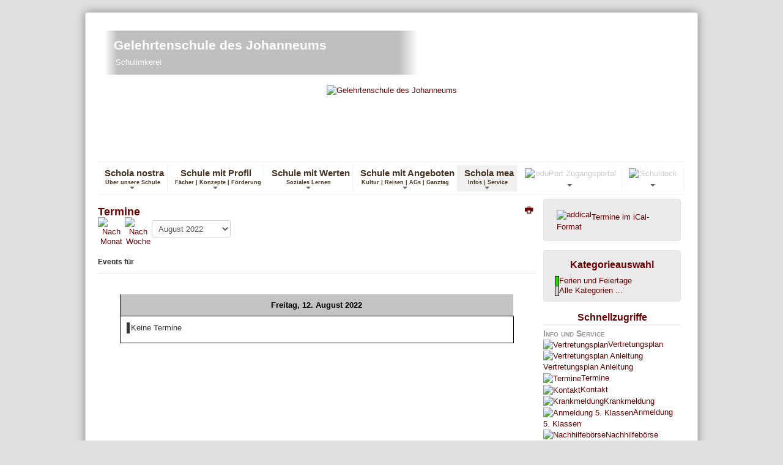

--- FILE ---
content_type: text/html; charset=utf-8
request_url: https://johanneum-hamburg.de/index.php/schola-mea/termine/eventsnachtag/2022/8/12/53
body_size: 18860
content:
<!DOCTYPE html>
<html xmlns="http://www.w3.org/1999/xhtml" xml:lang="de-de" lang="de-de" dir="ltr">
<head>                                                                                                                          
  	<!-- Theme Color start Chrome, Firefox OS and Opera -->
	<meta name="theme-color" content="#660000">
	<!-- Windows Phone -->
	<meta name="msapplication-navbutton-color" content="#660000">
	<!-- iOS Safari -->
	<meta name="apple-mobile-web-app-capable" content="yes">
	<meta name="apple-mobile-web-app-status-bar-style" content="default">
  	<!-- Theme Color end -->
  
  	<meta name="apple-mobile-web-app-title" content="Johanneum">
	<link rel="apple-touch-icon" sizes="57x57" href="/apple-icon-57x57.png" />
	<link rel="apple-touch-icon" sizes="72x72" href="/apple-icon-72x72.png" />
	<link rel="apple-touch-icon" sizes="114x114" href="/apple-icon-114x114.png" />
	<link rel="apple-touch-icon" sizes="144x144" href="/apple-icon-144x144.png" />
	<meta name="viewport" content="width=device-width, initial-scale=1.0" />
	<meta charset="utf-8">
	<meta name="rights" content="Gelehrtenschule des Johanneums">
	<meta name="robots" content="index,follow">
	<meta name="description" content="Alle Termine und Veranstaltungen am Johanneum auf einen Blick.">
	<meta name="generator" content="Joomla! - Open Source Content Management">
	<title>Johanneum – Termine</title>
	<link href="https://johanneum-hamburg.de/index.php?option=com_jevents&amp;task=modlatest.rss&amp;format=feed&amp;type=rss&amp;Itemid=585&amp;modid=0" rel="alternate" type="application/rss+xml" title="RSS 2.0">
	<link href="https://johanneum-hamburg.de/index.php?option=com_jevents&amp;task=modlatest.rss&amp;format=feed&amp;type=atom&amp;Itemid=585&amp;modid=0" rel="alternate" type="application/atom+xml" title="Atom 1.0">
	<link href="/templates/johanneum/favicon.ico" rel="icon" type="image/vnd.microsoft.icon">
<link href="/media/vendor/joomla-custom-elements/css/joomla-alert.min.css?0.2.0" rel="stylesheet" />
	<link href="/media/system/css/joomla-fontawesome.min.css" rel="stylesheet" />
	<link href="/media/com_jevents/lib_jevmodal/css/jevmodal.css" rel="stylesheet" />
	<link href="/components/com_jevents/assets/css/eventsadmin.css?v=3.6.68" rel="stylesheet" />
	<link href="/components/com_jevents/views/alternative/assets/css/events_css.css?v=3.6.68" rel="stylesheet" />
	<link href="/components/com_jevents/assets/css/jevcustom.css?v=3.6.68" rel="stylesheet" />
	<link href="/media/com_jce/site/css/content.min.css?badb4208be409b1335b815dde676300e" rel="stylesheet" />
	<link href="/templates/johanneum/css/template.css" rel="stylesheet" />
	<link href="/templates/johanneum/css/user.css?06fc83d4a26f466cab7cc923cb608774" rel="stylesheet" />
	<link href="/plugins/system/mediabox_ck/assets/mediaboxck.css?ver=2.6.0" rel="stylesheet" />
	<link href="/components/com_jevents/views/alternative/assets/css/modstyle.css?v=3.6.68" rel="stylesheet" />
	<link href="/modules/mod_maximenuck/themes/johanneum/css/maximenuck.php?monid=maximenuck116" rel="stylesheet" />
	<link href="/modules/mod_djimageslider/themes/johanneum/css/djimageslider.css" rel="stylesheet" />
	<link href="https://johanneum-hamburg.de/plugins/system/jmgyoutubedsgvo/assets/css/jmgyoutubedsgvo.css" rel="stylesheet" />
	<style>/* Multithumb 3.7.2 */
 .multithumb {
margin: 3px;  padding-right: 3px; float: left;
}
.multithumb_blog {    margin: 3px;  padding-right: 7px; padding-left: 2px; float: left}
 .mtGallery 
{
padding: 2px;
vertical-align: top;
margin-left: auto;
margin-right: auto;
float: center;
}
 .mtCapStyle {
font-weight: bold;
font-size: 0.8em;
color: #999999;
/*background-color: #ffffff;*/        
text-align:center;
white-space: pre-wrap;
padding-right: 4px; 
/* padding-left: 1px; */
}</style>
	<style>[data-id="maximenuck116"] .mobilemenuck-item-counter {
	display: inline-block;
	margin: 0 5px;
	padding: 10px;
	font-size: 12px;
	line-height: 0;
	background: rgba(0,0,0,0.3);
	color: #eee;
	border-radius: 10px;
	height: 20px;
	transform: translate(10px,-3px);
	box-sizing: border-box;
}

[data-id="maximenuck116"] .mobilemenuck-backbutton svg {
	width: 14px;
	fill: #fff;
	position: relative;
	left: -5px;
	top: -2px;
}
/* Mobile Menu CK - https://www.joomlack.fr */
/* Automatic styles */

.mobilemenuck-bar {display:none;position:relative;left:0;top:0;right:0;z-index:100;}
.mobilemenuck-bar-title {display: block;}
.mobilemenuck-bar-button {cursor:pointer;box-sizing: border-box;position:absolute; top: 0; right: 0;line-height:0.8em;font-family:Segoe UI;text-align: center;}
.mobilemenuck {box-sizing: border-box;width: 100%;}
.mobilemenuck-topbar {position:relative;}
.mobilemenuck-title {display: block;}
.mobilemenuck-button {cursor:pointer;box-sizing: border-box;position:absolute; top: 0; right: 0;line-height:0.8em;font-family:Segoe UI;text-align: center;}
.mobilemenuck a {display:block;text-decoration: none;}
.mobilemenuck a:hover {text-decoration: none;}
.mobilemenuck .mobilemenuck-item > div {position:relative;}
.mobilemenuck-lock-button.mobilemenuck-button {right:45px}
.mobilemenuck-lock-button.mobilemenuck-button svg {max-height:50%;}
.mobilemenuck-lock-button.mobilemenuck-button::after {display: block;content: "";height: 100%;width: 100%;z-index: 1;position: absolute;top: 0;left: 0;}
.mobilemenuck[data-display="flyout"] {overflow: initial !important;}
.mobilemenuck[data-display="flyout"] .level1 + .mobilemenuck-submenu {position:absolute;top:0;left:auto;display:none;height:100vh;left:100%;}
.mobilemenuck[data-display="flyout"] .level2 + .mobilemenuck-submenu {position:absolute;top:0;left:auto;display:none;height:100vh;left:100%;}
.mobilemenuck[data-display="flyout"][data-effect*="slideright"] .level1 + .mobilemenuck-submenu {right:100%;left:auto;}
.mobilemenuck[data-display="flyout"][data-effect*="slideright"] .level2 + .mobilemenuck-submenu {right:100%;left:auto;}
@media screen and (max-width: 640px) {
.mobilemenuck[data-display="flyout"] .level1 + .mobilemenuck-submenu {position:static;width: initial !important;height: initial;}
}
@media screen and (max-width: 1000px) {
.mobilemenuck[data-display="flyout"] .level2 + .mobilemenuck-submenu {position:static;width: initial !important;height: initial;}
}
.mobilemenuck-backbutton { cursor: pointer; }.mobilemenuck-backbutton:hover { opacity: 0.7; }/* for accordion */
.mobilemenuck-togglericon:after {cursor:pointer;text-align:center;display:block;position: absolute;right: 0;top: 0;content:"+";}
.mobilemenuck .open .mobilemenuck-togglericon:after {content:"-";}

[data-id="maximenuck116"] .mobilemenuck-bar-title {
	background: #660000;
	color: #FFFFFF;
	font-weight: bold;
	text-indent: 20px;
	line-height: 43px;
	font-size: 20px;
}

[data-id="maximenuck116"] .mobilemenuck-bar-title a {
	color: #FFFFFF;
	font-weight: bold;
	text-indent: 20px;
	line-height: 43px;
	font-size: 20px;
}

[data-id="maximenuck116"] .mobilemenuck-bar-button {
	background: #660000;
	height: 43px;
	width: 43px;
	color: #FFFFFF;
	padding-top: 8px;
	font-size: 1.8em;
}

[data-id="maximenuck116"] .mobilemenuck-bar-button a {
	color: #FFFFFF;
	font-size: 1.8em;
}

[data-id="maximenuck116"].mobilemenuck {
	background: #660000;
	color: #FFFFFF;
	padding-bottom: 5px;
	font-weight: bold;
	font-size: 1.2em;
}

[data-id="maximenuck116"].mobilemenuck a {
	color: #FFFFFF;
	font-weight: bold;
	font-size: 1.2em;
}

[data-id="maximenuck116"] .mobilemenuck-title {
	background: #660000;
	height: 43px;
	text-indent: 20px;
	line-height: 43px;
	font-size: 20px;
}

[data-id="maximenuck116"] .mobilemenuck-title a {
	text-indent: 20px;
	line-height: 43px;
	font-size: 20px;
}

[data-id="maximenuck116"] .mobilemenuck-button {
	background: #660000;
	height: 35px;
	width: 45px;
	line-height: 35px;
	font-size: 1.8em;
}

[data-id="maximenuck116"] .mobilemenuck-button a {
	line-height: 35px;
	font-size: 1.8em;
}

[data-id="maximenuck116"] .mobilemenuck-item > .level1 {
	background: #FDFDFD;
	background-image: -o-linear-gradient(center top,#FDFDFD, #EEEEEE 100%);
	background-image: -webkit-gradient(linear, left top, left bottom,from(#FDFDFD), color-stop(100%, #EEEEEE));
	background-image: -moz-linear-gradient(center top,#FDFDFD, #EEEEEE 100%);
	background-image: linear-gradient(to bottom,#FDFDFD, #EEEEEE 100%);
	-moz-border-radius: 5px 5px 5px 5px;
	-o-border-radius: 5px 5px 5px 5px;
	-webkit-border-radius: 5px 5px 5px 5px;
	border-radius: 5px 5px 5px 5px;
	color: #000000;
	margin-top: 4px;
	margin-right: 4px;
	margin-bottom: 4px;
	margin-left: 4px;
	padding-left: 15px;
	line-height: 35px;
}

[data-id="maximenuck116"] .mobilemenuck-item > .level1 a {
	color: #000000;
	line-height: 35px;
}

[data-id="maximenuck116"] .mobilemenuck-item > .level2 {
	background: #FFFFFF;
	background-image: -o-linear-gradient(center top,#FFFFFF, #EEEEEE 100%);
	background-image: -webkit-gradient(linear, left top, left bottom,from(#FFFFFF), color-stop(100%, #EEEEEE));
	background-image: -moz-linear-gradient(center top,#FFFFFF, #EEEEEE 100%);
	background-image: linear-gradient(to bottom,#FFFFFF, #EEEEEE 100%);
	-moz-border-radius: 5px 5px 5px 5px;
	-o-border-radius: 5px 5px 5px 5px;
	-webkit-border-radius: 5px 5px 5px 5px;
	border-radius: 5px 5px 5px 5px;
	color: #000000;
	margin-top: 4px;
	margin-right: 4px;
	margin-bottom: 4px;
	margin-left: 4px;
	padding-left: 25px;
	line-height: 35px;
}

[data-id="maximenuck116"] .mobilemenuck-item > .level2 a {
	color: #000000;
	line-height: 35px;
}

[data-id="maximenuck116"] .level2 + .mobilemenuck-submenu .mobilemenuck-item > div {
	background: #FDFDFD;
	background-image: -o-linear-gradient(center top,#FDFDFD, #EEEEEE 100%);
	background-image: -webkit-gradient(linear, left top, left bottom,from(#FDFDFD), color-stop(100%, #EEEEEE));
	background-image: -moz-linear-gradient(center top,#FDFDFD, #EEEEEE 100%);
	background-image: linear-gradient(to bottom,#FDFDFD, #EEEEEE 100%);
	-moz-border-radius: 5px 5px 5px 5px;
	-o-border-radius: 5px 5px 5px 5px;
	-webkit-border-radius: 5px 5px 5px 5px;
	border-radius: 5px 5px 5px 5px;
	color: #000000;
	margin-top: 4px;
	margin-right: 4px;
	margin-bottom: 4px;
	margin-left: 4px;
	padding-left: 35px;
	line-height: 35px;
}

[data-id="maximenuck116"] .level2 + .mobilemenuck-submenu .mobilemenuck-item > div a {
	color: #000000;
	line-height: 35px;
}

[data-id="maximenuck116"] .mobilemenuck-togglericon:after {
	background: #000000;
	background: rgba(0,0,0,0.25);
	-pie-background: rgba(0,0,0,0.25);
	-moz-border-radius: 0px 5px 5px 0px;
	-o-border-radius: 0px 5px 5px 0px;
	-webkit-border-radius: 0px 5px 5px 0px;
	border-radius: 0px 5px 5px 0px;
	height: 35px;
	width: 35px;
	padding-right: 5px;
	padding-left: 5px;
	line-height: 35px;
	font-size: 1.7em;
}

[data-id="maximenuck116"] .mobilemenuck-togglericon:after a {
	line-height: 35px;
	font-size: 1.7em;
}
.mobilemaximenuck div span.descck {
    padding-left: 10px;
    font-size: 12px;
}[data-id="maximenuck116"] + #mobilemenuck-overlay {
	position: fixed;
	top: 0;
	background: #000000;
	opacity: 0.3;
	left: 0;
	right: 0;
	bottom: 0;
	z-index: 9;
}.mobilemenuck-logo { text-align: center; }.mobilemenuck-logo-left { text-align: left; }.mobilemenuck-logo-right { text-align: right; }.mobilemenuck-logo a { display: inline-block; }</style>
	<style>
			#mbCenter, #mbToolbar {
	background-color: #1a1a1a;
	-webkit-border-radius: 10px;
	-khtml-border-radius: 10px;
	-moz-border-radius: 10px;
	border-radius: 10px;
	-webkit-box-shadow: 0px 5px 20px rgba(0,0,0,0.50);
	-khtml-box-shadow: 0px 5px 20px rgba(0,0,0,0.50);
	-moz-box-shadow: 0px 5px 20px rgba(0,0,0,0.50);
	box-shadow: 0px 5px 20px rgba(0,0,0,0.50);
	/* For IE 8 */
	-ms-filter: "progid:DXImageTransform.Microsoft.Shadow(Strength=5, Direction=180, Color='#000000')";
	/* For IE 5.5 - 7 */
	filter: progid:DXImageTransform.Microsoft.Shadow(Strength=5, Direction=180, Color='#000000');
	}
	
	#mbOverlay {
		background-color: #000000;
		
	}
	
	#mbCenter.mbLoading {
		background-color: #1a1a1a;
	}
	
	#mbBottom {
		color: #999999;
	}
	
	#mbTitle, #mbPrevLink, #mbNextLink, #mbCloseLink, #mbPlayLink, #mbPauseLink, #mbZoomMinus, #mbZoomValue, #mbZoomPlus {
		color: #ffffff;
	}
		</style>
	<style>.childcat {display:none;}</style>
	<style>
div#maximenuck116 ul.maximenuck li.maximenuck.item1067.level1:hover,
div#maximenuck116 ul.maximenuck2 li.maximenuck.item1067.level1:hover { background: #FFFFFF !important;background-color: #FFFFFF !important; } </style>
	<style>
div#maximenuck116 ul.maximenuck li.maximenuck.parent.item1062 > a:after, div#maximenuck116 ul.maximenuck li.maximenuck.parent.item1062 > span.separator:after { border-left-color: #003DA5 !important;color: #003DA5 !important;display:block;position:absolute;} 
div#maximenuck116 ul.maximenuck li.maximenuck.item1062.level2 > a.maximenuck span.titreck, div#maximenuck116 ul.maximenuck li.maximenuck.item1062.level2 > span.separator span.titreck, div#maximenuck116 ul.maximenuck li.maximenuck.item1062.level2.headingck > .nav-header span.titreck,
div#maximenuck116 ul.maximenuck2 li.maximenuck.item1062.level2 > a.maximenuck span.titreck, div#maximenuck116 li.maximenuck.item1062.level2.headingck > span.separator span.titreck, div#maximenuck116 li.maximenuck.item1062.level2.headingck > .nav-header span.titreck { color: #003DA5 !important; } </style>
	<style>
div#maximenuck116 ul.maximenuck li.maximenuck.parent.item1066 > a:after, div#maximenuck116 ul.maximenuck li.maximenuck.parent.item1066 > span.separator:after { border-left-color: #003DA5 !important;color: #003DA5 !important;display:block;position:absolute;} 
div#maximenuck116 ul.maximenuck li.maximenuck.item1066.level2 > a.maximenuck span.titreck, div#maximenuck116 ul.maximenuck li.maximenuck.item1066.level2 > span.separator span.titreck, div#maximenuck116 ul.maximenuck li.maximenuck.item1066.level2.headingck > .nav-header span.titreck,
div#maximenuck116 ul.maximenuck2 li.maximenuck.item1066.level2 > a.maximenuck span.titreck, div#maximenuck116 li.maximenuck.item1066.level2.headingck > span.separator span.titreck, div#maximenuck116 li.maximenuck.item1066.level2.headingck > .nav-header span.titreck { color: #003DA5 !important; } </style>
	<style>
div#maximenuck116 ul.maximenuck li.maximenuck.item2274.level1:hover,
div#maximenuck116 ul.maximenuck2 li.maximenuck.item2274.level1:hover { background: #ffffff !important;background-color: #ffffff !important; } </style>
	<style>
div#maximenuck116 ul.maximenuck li.maximenuck.parent.item2280 > a:after, div#maximenuck116 ul.maximenuck li.maximenuck.parent.item2280 > span.separator:after { border-left-color: #003da5 !important;color: #003da5 !important;display:block;position:absolute;} 
div#maximenuck116 ul.maximenuck li.maximenuck.item2280.level2 > a.maximenuck span.titreck, div#maximenuck116 ul.maximenuck li.maximenuck.item2280.level2 > span.separator span.titreck, div#maximenuck116 ul.maximenuck li.maximenuck.item2280.level2.headingck > .nav-header span.titreck,
div#maximenuck116 ul.maximenuck2 li.maximenuck.item2280.level2 > a.maximenuck span.titreck, div#maximenuck116 li.maximenuck.item2280.level2.headingck > span.separator span.titreck, div#maximenuck116 li.maximenuck.item2280.level2.headingck > .nav-header span.titreck { color: #003da5 !important; } </style>
	<style>
div#maximenuck116 ul.maximenuck li.maximenuck.parent.item1065 > a:after, div#maximenuck116 ul.maximenuck li.maximenuck.parent.item1065 > span.separator:after { border-left-color: #003da5 !important;color: #003da5 !important;display:block;position:absolute;} 
div#maximenuck116 ul.maximenuck li.maximenuck.item1065.level2 > a.maximenuck span.titreck, div#maximenuck116 ul.maximenuck li.maximenuck.item1065.level2 > span.separator span.titreck, div#maximenuck116 ul.maximenuck li.maximenuck.item1065.level2.headingck > .nav-header span.titreck,
div#maximenuck116 ul.maximenuck2 li.maximenuck.item1065.level2 > a.maximenuck span.titreck, div#maximenuck116 li.maximenuck.item1065.level2.headingck > span.separator span.titreck, div#maximenuck116 li.maximenuck.item1065.level2.headingck > .nav-header span.titreck { color: #003da5 !important; } </style>
	<style>
div#maximenuck116 ul.maximenuck li.maximenuck.parent.item2276 > a:after, div#maximenuck116 ul.maximenuck li.maximenuck.parent.item2276 > span.separator:after { border-left-color: #003da5 !important;color: #003da5 !important;display:block;position:absolute;} 
div#maximenuck116 ul.maximenuck li.maximenuck.item2276.level2 > a.maximenuck span.titreck, div#maximenuck116 ul.maximenuck li.maximenuck.item2276.level2 > span.separator span.titreck, div#maximenuck116 ul.maximenuck li.maximenuck.item2276.level2.headingck > .nav-header span.titreck,
div#maximenuck116 ul.maximenuck2 li.maximenuck.item2276.level2 > a.maximenuck span.titreck, div#maximenuck116 li.maximenuck.item2276.level2.headingck > span.separator span.titreck, div#maximenuck116 li.maximenuck.item2276.level2.headingck > .nav-header span.titreck { color: #003da5 !important; } </style>
	<style>
div#maximenuck116 ul.maximenuck li.maximenuck.parent.item2275 > a:after, div#maximenuck116 ul.maximenuck li.maximenuck.parent.item2275 > span.separator:after { border-left-color: #003DA5 !important;color: #003DA5 !important;display:block;position:absolute;} 
div#maximenuck116 ul.maximenuck li.maximenuck.item2275.level2 > a.maximenuck span.titreck, div#maximenuck116 ul.maximenuck li.maximenuck.item2275.level2 > span.separator span.titreck, div#maximenuck116 ul.maximenuck li.maximenuck.item2275.level2.headingck > .nav-header span.titreck,
div#maximenuck116 ul.maximenuck2 li.maximenuck.item2275.level2 > a.maximenuck span.titreck, div#maximenuck116 li.maximenuck.item2275.level2.headingck > span.separator span.titreck, div#maximenuck116 li.maximenuck.item2275.level2.headingck > .nav-header span.titreck { color: #003DA5 !important; } </style>
	<style>
div#maximenuck116 ul.maximenuck li.maximenuck.parent.item2277 > a:after, div#maximenuck116 ul.maximenuck li.maximenuck.parent.item2277 > span.separator:after { border-left-color: #003DA5 !important;color: #003DA5 !important;display:block;position:absolute;} 
div#maximenuck116 ul.maximenuck li.maximenuck.item2277.level2 > a.maximenuck span.titreck, div#maximenuck116 ul.maximenuck li.maximenuck.item2277.level2 > span.separator span.titreck, div#maximenuck116 ul.maximenuck li.maximenuck.item2277.level2.headingck > .nav-header span.titreck,
div#maximenuck116 ul.maximenuck2 li.maximenuck.item2277.level2 > a.maximenuck span.titreck, div#maximenuck116 li.maximenuck.item2277.level2.headingck > span.separator span.titreck, div#maximenuck116 li.maximenuck.item2277.level2.headingck > .nav-header span.titreck { color: #003DA5 !important; } </style>
	<style>
div#maximenuck116 ul.maximenuck li.maximenuck.parent.item2278 > a:after, div#maximenuck116 ul.maximenuck li.maximenuck.parent.item2278 > span.separator:after { border-left-color: #003da5 !important;color: #003da5 !important;display:block;position:absolute;} 
div#maximenuck116 ul.maximenuck li.maximenuck.item2278.level3 > a.maximenuck span.titreck, div#maximenuck116 ul.maximenuck li.maximenuck.item2278.level3 > span.separator span.titreck, div#maximenuck116 ul.maximenuck li.maximenuck.item2278.level3.headingck > .nav-header span.titreck,
div#maximenuck116 ul.maximenuck2 li.maximenuck.item2278.level3 > a.maximenuck span.titreck, div#maximenuck116 li.maximenuck.item2278.level3.headingck > span.separator span.titreck, div#maximenuck116 li.maximenuck.item2278.level3.headingck > .nav-header span.titreck { color: #003da5 !important; } </style>
	<style>
div#maximenuck116 ul.maximenuck li.maximenuck.parent.item2279 > a:after, div#maximenuck116 ul.maximenuck li.maximenuck.parent.item2279 > span.separator:after { border-left-color: #003da5 !important;color: #003da5 !important;display:block;position:absolute;} 
div#maximenuck116 ul.maximenuck li.maximenuck.item2279.level3 > a.maximenuck span.titreck, div#maximenuck116 ul.maximenuck li.maximenuck.item2279.level3 > span.separator span.titreck, div#maximenuck116 ul.maximenuck li.maximenuck.item2279.level3.headingck > .nav-header span.titreck,
div#maximenuck116 ul.maximenuck2 li.maximenuck.item2279.level3 > a.maximenuck span.titreck, div#maximenuck116 li.maximenuck.item2279.level3.headingck > span.separator span.titreck, div#maximenuck116 li.maximenuck.item2279.level3.headingck > .nav-header span.titreck { color: #003da5 !important; } </style>
	<style>div#maximenuck116 .titreck-text {
	flex: 1;
}

div#maximenuck116 .maximenuck.rolloveritem  img {
	display: none !important;
}div#maximenuck116.maximenufixed {
	position: fixed !important;
	left: 0 ;
	top: 0 !important;
	right: 0 ;
	z-index: 1000 !important;
	margin: 0 auto;
	width: 100%;
	
}div#maximenuck116.maximenufixed ul.maximenuck {
            top: 0 !important;
        }
@media screen and (max-width: 767px) {div#maximenuck116 ul.maximenuck li.maximenuck.nomobileck, div#maximenuck116 .maxipushdownck ul.maximenuck2 li.maximenuck.nomobileck { display: none !important; }
	div#maximenuck116.maximenuckh {
        height: auto !important;
    }
	
	div#maximenuck116.maximenuckh li.maxiFancybackground {
		display: none !important;
	}

    div#maximenuck116.maximenuckh ul:not(.noresponsive) {
        height: auto !important;
        padding-left: 0 !important;
        /*padding-right: 0 !important;*/
    }

    div#maximenuck116.maximenuckh ul:not(.noresponsive) li {
        float :none !important;
        width: 100% !important;
		box-sizing: border-box;
        /*padding-right: 0 !important;*/
		padding-left: 0 !important;
		padding-right: 0 !important;
        margin-right: 0 !important;
    }

    div#maximenuck116.maximenuckh ul:not(.noresponsive) li > div.floatck {
        width: 100% !important;
		box-sizing: border-box;
		right: 0 !important;
		left: 0 !important;
		margin-left: 0 !important;
		position: relative !important;
		/*display: none;
		height: auto !important;*/
    }
	
	div#maximenuck116.maximenuckh ul:not(.noresponsive) li:hover > div.floatck {
		position: relative !important;
		margin-left: 0 !important;
    }

    div#maximenuck116.maximenuckh ul:not(.noresponsive) div.floatck div.maximenuck2 {
        width: 100% !important;
    }

    div#maximenuck116.maximenuckh ul:not(.noresponsive) div.floatck div.floatck {
        width: 100% !important;
        margin: 20px 0 0 0 !important;
    }
	
	div#maximenuck116.maximenuckh ul:not(.noresponsive) div.floatck div.maxidrop-main {
        width: 100% !important;
    }

    div#maximenuck116.maximenuckh ul:not(.noresponsive) li.maximenucklogo img {
        display: block !important;
        margin-left: auto !important;
        margin-right: auto !important;
        float: none !important;
    }
	
	
	/* for vertical menu  */
	div#maximenuck116.maximenuckv {
        height: auto !important;
    }
	
	div#maximenuck116.maximenuckh li.maxiFancybackground {
		display: none !important;
	}

    div#maximenuck116.maximenuckv ul:not(.noresponsive) {
        height: auto !important;
        padding-left: 0 !important;
        /*padding-right: 0 !important;*/
    }

    div#maximenuck116.maximenuckv ul:not(.noresponsive) li {
        float :none !important;
        width: 100% !important;
        /*padding-right: 0 !important;*/
		padding-left: 0 !important;
        margin-right: 0 !important;
    }

    div#maximenuck116.maximenuckv ul:not(.noresponsive) li > div.floatck {
        width: 100% !important;
		right: 0 !important;
		margin-left: 0 !important;
		margin-top: 0 !important;
		position: relative !important;
		left: 0 !important;
		/*display: none;
		height: auto !important;*/
    }
	
	div#maximenuck116.maximenuckv ul:not(.noresponsive) li:hover > div.floatck {
		position: relative !important;
		margin-left: 0 !important;
    }

    div#maximenuck116.maximenuckv ul:not(.noresponsive) div.floatck div.maximenuck2 {
        width: 100% !important;
    }

    div#maximenuck116.maximenuckv ul:not(.noresponsive) div.floatck div.floatck {
        width: 100% !important;
        margin: 20px 0 0 0 !important;
    }
	
	div#maximenuck116.maximenuckv ul:not(.noresponsive) div.floatck div.maxidrop-main {
        width: 100% !important;
    }

    div#maximenuck116.maximenuckv ul:not(.noresponsive) li.maximenucklogo img {
        display: block !important;
        margin-left: auto !important;
        margin-right: auto !important;
        float: none !important;
    }
}
	
@media screen and (min-width: 768px) {
	div#maximenuck116 ul.maximenuck li.maximenuck.nodesktopck, div#maximenuck116 .maxipushdownck ul.maximenuck2 li.maximenuck.nodesktopck { display: none !important; }
}/*---------------------------------------------
---	 WCAG				                ---
----------------------------------------------*/
#maximenuck116.maximenuck-wcag-active .maximenuck-toggler-anchor ~ ul {
    display: block !important;
}

#maximenuck116 .maximenuck-toggler-anchor {
	height: 0;
	opacity: 0;
	overflow: hidden;
	display: none;
}</style>
	<style>#maximenuck116-mobile-bar, #maximenuck116-mobile-bar-wrap-topfixed { display: none; }
	@media only screen and (max-width:767px){
	#maximenuck116 { display: none !important; }
	#maximenuck116-mobile-bar, #maximenuck116-mobile-bar-wrap-topfixed { display: block; }
	.mobilemenuck-hide {display: none !important;}
    body { padding-top: 40px !important; } }</style>
	<style>
					.jmg-iframe.position_4.style_3.custom_4{
						background-size: auto, cover !important;
					}
				</style>
<script type="application/json" class="joomla-script-options new">{"bootstrap.popover":{".hasjevtip":{"animation":true,"container":"#jevents_body","delay":1,"html":true,"placement":"top","template":"<div class=\"popover\" role=\"tooltip\"><div class=\"popover-arrow\"><\/div><h3 class=\"popover-header\"><\/h3><div class=\"popover-body\"><\/div><\/div>","trigger":"hover focus","offset":[0,10],"boundary":"scrollParent"}},"joomla.jtext":{"MEDIABOXCK_SHARE":"Share","MEDIABOXCK_EMAIL":"Email","MEDIABOXCK_CLOSE":"Close","MEDIABOXCK_NEXT":"Next","MEDIABOXCK_PREV":"Previous","MEDIABOXCK_DOWNLOAD":"Download","MEDIABOXCK_PLAY":"Play","MEDIABOXCK_PAUSE":"Pause","ERROR":"Fehler","MESSAGE":"Nachricht","NOTICE":"Hinweis","WARNING":"Warnung","JCLOSE":"Schlie\u00dfen","JOK":"OK","JOPEN":"\u00d6ffnen"},"system.paths":{"root":"","rootFull":"https:\/\/johanneum-hamburg.de\/","base":"","baseFull":"https:\/\/johanneum-hamburg.de\/"},"csrf.token":"232e65678d69c7e8bbd28b9524c78265"}</script>
	<script src="/media/system/js/core.min.js?37ffe4186289eba9c5df81bea44080aff77b9684"></script>
	<script src="/media/vendor/bootstrap/js/bootstrap-es5.min.js?5.3.2" nomodule defer></script>
	<script src="/media/system/js/messages-es5.min.js?c29829fd2432533d05b15b771f86c6637708bd9d" nomodule defer></script>
	<script src="/media/vendor/jquery/js/jquery.min.js?3.7.1"></script>
	<script src="/media/legacy/js/jquery-noconflict.min.js?647005fc12b79b3ca2bb30c059899d5994e3e34d"></script>
	<script src="/media/vendor/bootstrap/js/modal.min.js?5.3.2" type="module"></script>
	<script src="/media/vendor/bootstrap/js/popover.min.js?5.3.2" type="module"></script>
	<script src="/media/mod_menu/js/menu-es5.min.js?06fc83d4a26f466cab7cc923cb608774" nomodule defer></script>
	<script src="/media/system/js/messages.min.js?7f7aa28ac8e8d42145850e8b45b3bc82ff9a6411" type="module"></script>
	<script src="/components/com_jevents/assets/js/jQnc.min.js?v=3.6.68"></script>
	<script src="/media/com_jevents/lib_jevmodal/js/jevmodal.min.js"></script>
	<script src="/components/com_jevents/assets/js/view_detailJQ.min.js?v=3.6.68"></script>
	<script src="/templates/johanneum/js/template.js"></script>
	<script src="/plugins/system/mediabox_ck/assets/mediaboxck.min.js?ver=2.9.1"></script>
	<script src="/modules/mod_maximenuck/assets/maximenuck.min.js"></script>
	<script src="/modules/mod_maximenuck/assets/jquery.easing.1.3.js"></script>
	<script src="/media/plg_system_mobilemenuck/assets/mobilemenuck.js?ver=1.5.9"></script>
	<script src="/media/djextensions/jquery-easing-1.4.1/jquery.easing.min.js"></script>
	<script src="/modules/mod_djimageslider/assets/js/slider.js?v=4.6.4"></script>
	<script>document.addEventListener('DOMContentLoaded', function() {
   var elements = document.querySelectorAll(".hasjevtip");
   elements.forEach(function(myPopoverTrigger)
   {
        myPopoverTrigger.addEventListener('inserted.bs.popover', function () {
            var title = myPopoverTrigger.getAttribute('data-bs-original-title') || false;
            const popover = bootstrap.Popover.getInstance(myPopoverTrigger);
            if (popover.tip) 
            {
                var header = popover.tip.querySelector('.popover-header');
                var body = popover.tip.querySelector('.popover-body');
                var popoverContent = "";
                if (title)
                {
                    popoverContent += title;
                }
                var content = myPopoverTrigger.getAttribute('data-bs-original-content') || false;
                if (content)
                {
                    popoverContent += content;
                }

                if (header) {
                    header.outerHTML = popoverContent;
                }
                else if (body) {
                    body.outerHTML = popoverContent;
                }

            }
        })
   });
});</script>
	<script>
						Mediabox.scanPage = function() {
							var links = jQuery('a').filter(function(i) {
								if ( jQuery(this).attr('rel') 
										&& jQuery(this).data('mediaboxck_done') != '1') {
									var patt = new RegExp(/^lightbox/i);
									return patt.test(jQuery(this).attr('rel'));
								}
							});
							if (! links.length) return false;

							new Mediaboxck(links, {
								overlayOpacity : 	0.7,
								resizeOpening : 	1,
								resizeDuration : 	240,
								initialWidth : 		320,
								initialHeight : 	180,
								fullWidth : 		'0',
								defaultWidth : 		'640',
								defaultHeight : 	'360',
								showCaption : 		1,
								showCounter : 		1,
								loop : 				1,
								isMobileEnable: 	1,
								// mobileDetection: 	'resolution',
								isMobile: 			false,
								mobileResolution: 	'720',
								attribType :		'rel',
								showToolbar :		'0',
								diapoTime :			'3000',
								diapoAutoplay :		'0',
								toolbarSize :		'normal',
								medialoop :		false,
								showZoom :		0,
								share :		0,
								download :		0,
								theme :		'default',
								counterText: '({x} of {y})',
							}, null, function(curlink, el) {
								var rel0 = curlink.rel.replace(/[[]|]/gi," ");
								var relsize = rel0.split(" ");
								return (curlink == el) || ((curlink.rel.length > 8) && el.rel.match(relsize[1]));
							});
						};
					jQuery(document).ready(function(){
						Mediabox.scanPage();
					});
</script>
	<script>jQuery(document).ready(function(){new Maximenuck('#maximenuck116', {fxtransition : 'linear',dureeIn : 50,dureeOut : 250,menuID : 'maximenuck116',testoverflow : '0',orientation : 'horizontal',behavior : 'mouseover',opentype : 'slide',offcanvaswidth : '300px',offcanvasbacktext : 'Back',fxdirection : 'normal',directionoffset1 : '30',directionoffset2 : '300',showactivesubitems : '0',ismobile : 0,menuposition : 'topfixed',effecttype : 'dropdown',topfixedeffect : '1',topfixedoffset : '48',clickclose : '0',closeclickoutside : '0',fxduration : 100});});</script>
	<script>jQuery(document).ready(function(){ new MobileMenuCK(jQuery('#maximenuck116'), {menubarbuttoncontent : '&#x2261;',topbarbuttoncontent : '×',showmobilemenutext : 'custom',mobilemenutext : 'Johanneum',container : 'topfixed',detectiontype : 'resolution',resolution : '767',usemodules : '0',useimages : '1',showlogo : '0',showdesc : '0',displaytype : 'accordion',displayeffect : 'normal',menuwidth : '300',openedonactiveitem : '0',mobilebackbuttontext : 'Back',menuselector : 'ul.maximenuck',uriroot : '',tooglebarevent : 'click',tooglebaron : 'all',logo_source : 'maximenuck',logo_image : '',logo_link : '',logo_alt : '',logo_position : 'left',logo_width : '',logo_height : '',logo_margintop : '',logo_marginright : '',logo_marginbottom : '',logo_marginleft : '',topfixedeffect : 'always',lock_button : '0',lock_forced : '0',accordion_use_effects : '0',accordion_toggle : '0',show_icons : '0',counter : '0',hide_desktop : '1',overlay : '1',menuid : 'maximenuck116',merge : '',beforetext : '',aftertext : '',mergeorder : '',logo_where : '1',uriroot : ''}); });</script>

		<style type="text/css">
		body.site
		{
			border-top: 0px solid #660000;
			background-color: #e0e0e0		}
		a
		{
			color: #660000;
		}
		.navbar-inner, .nav-list > .active > a, .nav-list > .active > a:hover, .dropdown-menu li > a:hover, .dropdown-menu .active > a, .dropdown-menu .active > a:hover, .nav-pills > .active > a, .nav-pills > .active > a:hover,
		.btn-primary
		{
			background: #660000;
		}
		.navbar-inner
		{
			-moz-box-shadow: 0 1px 3px rgba(0, 0, 0, .25), inset 0 -1px 0 rgba(0, 0, 0, .1), inset 0 30px 10px rgba(0, 0, 0, .2);
			-webkit-box-shadow: 0 1px 3px rgba(0, 0, 0, .25), inset 0 -1px 0 rgba(0, 0, 0, .1), inset 0 30px 10px rgba(0, 0, 0, .2);
			box-shadow: 0 1px 3px rgba(0, 0, 0, .25), inset 0 -1px 0 rgba(0, 0, 0, .1), inset 0 30px 10px rgba(0, 0, 0, .2);
		}
	</style>
		<!--[if lt IE 9]>
		<script src="/media/jui/js/html5.js"></script>
	<![endif]-->
</head>

<body class="site com_jevents view-day layout-listevents task-day.listevents itemid-585">
	<!-- Body -->
	<div class="body">
		<div class="container">
			<!-- Header -->
			<header class="header" role="banner">
				<div class="header-inner clearfix">
					<a class="brand pull-left" href="/">
						 					</a>
					<div class="header-search pull-right">
						

<div style="border: 0px !important;">
    <div id="djslider-loader216" class="djslider-loader djslider-loader-johanneum" data-animation='{"auto":"1","looponce":"0","transition":"linear","css3transition":"linear","duration":"2000","delay":8000}' data-djslider='{"id":216,"slider_type":"2","slide_size":"900","visible_slides":1,"direction":"left","show_buttons":"1","show_arrows":"1","preload":"800","css3":"1"}'>
        <div id="djslider216" class="djslider djslider-johanneum img-vcenter" style="height: 200px; width: 900px;">
            <div id="slider-container216" class="slider-container" >
                <ul id="slider216" class="djslider-in">
                                            <li style="margin: 0 0px 0px 0 !important; height: 200px; width: 900px;">
                                                                                                <a  href="/index.php" target="_self">
                                                                <img class="dj-image" src="/images/header-images/header070.jpg" alt="Gelehrtenschule des Johanneums"  style="width: auto; height: 100%;"/>
                                                                    </a>
                                                                                                                        <!-- Slide description area: START -->
                                <div class="slide-desc" style="bottom: 62%; left: 1.1111111111111%; width: 53.333333333333%;">
                                    <div class="slide-desc-in">
                                        <div class="slide-desc-bg slide-desc-bg-johanneum" style="background: "></div>
                                        <div class="slide-desc-text slide-desc-text-johanneum">
                                                                                            <div class="slide-title" style="">
                                                                                                            Gelehrtenschule des Johanneums                                                                                                        </div>
                                            
                                                                                            <div class="slide-text" style="">
                                                                                                            <p>Schulimkerei</p>                                                                                                    </div>
                                            
                                                                                        <div style="clear: both"></div>
                                        </div>
                                    </div>
                                </div>
                                <!-- Slide description area: END -->
                            
                        </li>
                                            <li style="margin: 0 0px 0px 0 !important; height: 200px; width: 900px;">
                                                                                                <a  href="/index.php" target="_self">
                                                                <img class="dj-image" src="/images/header-images/header015.jpg" alt="Gelehrtenschule des Johanneums"  style="width: auto; height: 100%;"/>
                                                                    </a>
                                                                                                                        <!-- Slide description area: START -->
                                <div class="slide-desc" style="bottom: 62%; left: 1.1111111111111%; width: 53.333333333333%;">
                                    <div class="slide-desc-in">
                                        <div class="slide-desc-bg slide-desc-bg-johanneum" style="background: "></div>
                                        <div class="slide-desc-text slide-desc-text-johanneum">
                                                                                            <div class="slide-title" style="">
                                                                                                            Gelehrtenschule des Johanneums                                                                                                        </div>
                                            
                                                                                            <div class="slide-text" style="">
                                                                                                            <p>Das Hauptgebäude</p>                                                                                                    </div>
                                            
                                                                                        <div style="clear: both"></div>
                                        </div>
                                    </div>
                                </div>
                                <!-- Slide description area: END -->
                            
                        </li>
                                            <li style="margin: 0 0px 0px 0 !important; height: 200px; width: 900px;">
                                                                                                <a  href="/index.php" target="_self">
                                                                <img class="dj-image" src="/images/header-images/header006.jpg" alt="Gelehrtenschule des Johanneums"  style="width: auto; height: 100%;"/>
                                                                    </a>
                                                                                                                        <!-- Slide description area: START -->
                                <div class="slide-desc" style="bottom: 62%; left: 1.1111111111111%; width: 53.333333333333%;">
                                    <div class="slide-desc-in">
                                        <div class="slide-desc-bg slide-desc-bg-johanneum" style="background: "></div>
                                        <div class="slide-desc-text slide-desc-text-johanneum">
                                                                                            <div class="slide-title" style="">
                                                                                                            Gelehrtenschule des Johanneums                                                                                                        </div>
                                            
                                                                                            <div class="slide-text" style="">
                                                                                                            <p>Die neue Bibliothek</p>                                                                                                    </div>
                                            
                                                                                        <div style="clear: both"></div>
                                        </div>
                                    </div>
                                </div>
                                <!-- Slide description area: END -->
                            
                        </li>
                                            <li style="margin: 0 0px 0px 0 !important; height: 200px; width: 900px;">
                                                                                                <a  href="/index.php" target="_self">
                                                                <img class="dj-image" src="/images/header-images/header021.jpg" alt="Gelehrtenschule des Johanneums"  style="width: auto; height: 100%;"/>
                                                                    </a>
                                                                                                                        <!-- Slide description area: START -->
                                <div class="slide-desc" style="bottom: 62%; left: 1.1111111111111%; width: 53.333333333333%;">
                                    <div class="slide-desc-in">
                                        <div class="slide-desc-bg slide-desc-bg-johanneum" style="background: "></div>
                                        <div class="slide-desc-text slide-desc-text-johanneum">
                                                                                            <div class="slide-title" style="">
                                                                                                            Gelehrtenschule des Johanneums                                                                                                        </div>
                                            
                                                                                            <div class="slide-text" style="">
                                                                                                            <p>Altgriechisch ab Klasse 8</p>                                                                                                    </div>
                                            
                                                                                        <div style="clear: both"></div>
                                        </div>
                                    </div>
                                </div>
                                <!-- Slide description area: END -->
                            
                        </li>
                                            <li style="margin: 0 0px 0px 0 !important; height: 200px; width: 900px;">
                                                                                                <a  href="/index.php" target="_self">
                                                                <img class="dj-image" src="/images/header-images/header048.jpg" alt="Gelehrtenschule des Johanneums"  style="width: auto; height: 100%;"/>
                                                                    </a>
                                                                                                                        <!-- Slide description area: START -->
                                <div class="slide-desc" style="bottom: 62%; left: 1.1111111111111%; width: 53.333333333333%;">
                                    <div class="slide-desc-in">
                                        <div class="slide-desc-bg slide-desc-bg-johanneum" style="background: "></div>
                                        <div class="slide-desc-text slide-desc-text-johanneum">
                                                                                            <div class="slide-title" style="">
                                                                                                            Gelehrtenschule des Johanneums                                                                                                        </div>
                                            
                                                                                            <div class="slide-text" style="">
                                                                                                            <p>Philoi - Vertrauensschüler</p>                                                                                                    </div>
                                            
                                                                                        <div style="clear: both"></div>
                                        </div>
                                    </div>
                                </div>
                                <!-- Slide description area: END -->
                            
                        </li>
                                            <li style="margin: 0 0px 0px 0 !important; height: 200px; width: 900px;">
                                                                                                <a  href="/index.php" target="_self">
                                                                <img class="dj-image" src="/images/header-images/header012.jpg" alt="Gelehrtenschule des Johanneums"  style="width: auto; height: 100%;"/>
                                                                    </a>
                                                                                                                        <!-- Slide description area: START -->
                                <div class="slide-desc" style="bottom: 62%; left: 1.1111111111111%; width: 53.333333333333%;">
                                    <div class="slide-desc-in">
                                        <div class="slide-desc-bg slide-desc-bg-johanneum" style="background: "></div>
                                        <div class="slide-desc-text slide-desc-text-johanneum">
                                                                                            <div class="slide-title" style="">
                                                                                                            Gelehrtenschule des Johanneums                                                                                                        </div>
                                            
                                                                                            <div class="slide-text" style="">
                                                                                                            <p>Das Hauptgebäude</p>                                                                                                    </div>
                                            
                                                                                        <div style="clear: both"></div>
                                        </div>
                                    </div>
                                </div>
                                <!-- Slide description area: END -->
                            
                        </li>
                                            <li style="margin: 0 0px 0px 0 !important; height: 200px; width: 900px;">
                                                                                                <a  href="/index.php" target="_self">
                                                                <img class="dj-image" src="/images/header-images/header014.jpg" alt="Gelehrtenschule des Johanneums"  style="width: auto; height: 100%;"/>
                                                                    </a>
                                                                                                                        <!-- Slide description area: START -->
                                <div class="slide-desc" style="bottom: 62%; left: 1.1111111111111%; width: 53.333333333333%;">
                                    <div class="slide-desc-in">
                                        <div class="slide-desc-bg slide-desc-bg-johanneum" style="background: "></div>
                                        <div class="slide-desc-text slide-desc-text-johanneum">
                                                                                            <div class="slide-title" style="">
                                                                                                            Gelehrtenschule des Johanneums                                                                                                        </div>
                                            
                                                                                            <div class="slide-text" style="">
                                                                                                            <p>Senior Band</p>                                                                                                    </div>
                                            
                                                                                        <div style="clear: both"></div>
                                        </div>
                                    </div>
                                </div>
                                <!-- Slide description area: END -->
                            
                        </li>
                                            <li style="margin: 0 0px 0px 0 !important; height: 200px; width: 900px;">
                                                                                                <a  href="/index.php" target="_self">
                                                                <img class="dj-image" src="/images/header-images/header068.jpg" alt="Gelehrtenschule des Johanneums"  style="width: auto; height: 100%;"/>
                                                                    </a>
                                                                                                                        <!-- Slide description area: START -->
                                <div class="slide-desc" style="bottom: 62%; left: 1.1111111111111%; width: 53.333333333333%;">
                                    <div class="slide-desc-in">
                                        <div class="slide-desc-bg slide-desc-bg-johanneum" style="background: "></div>
                                        <div class="slide-desc-text slide-desc-text-johanneum">
                                                                                            <div class="slide-title" style="">
                                                                                                            Gelehrtenschule des Johanneums                                                                                                        </div>
                                            
                                                                                            <div class="slide-text" style="">
                                                                                                            <p>Studienreisen</p>                                                                                                    </div>
                                            
                                                                                        <div style="clear: both"></div>
                                        </div>
                                    </div>
                                </div>
                                <!-- Slide description area: END -->
                            
                        </li>
                                            <li style="margin: 0 0px 0px 0 !important; height: 200px; width: 900px;">
                                                                                                <a  href="/index.php" target="_self">
                                                                <img class="dj-image" src="/images/header-images/header039.jpg" alt="Gelehrtenschule des Johanneums"  style="width: auto; height: 100%;"/>
                                                                    </a>
                                                                                                                        <!-- Slide description area: START -->
                                <div class="slide-desc" style="bottom: 62%; left: 1.1111111111111%; width: 53.333333333333%;">
                                    <div class="slide-desc-in">
                                        <div class="slide-desc-bg slide-desc-bg-johanneum" style="background: "></div>
                                        <div class="slide-desc-text slide-desc-text-johanneum">
                                                                                            <div class="slide-title" style="">
                                                                                                            Gelehrtenschule des Johanneums                                                                                                        </div>
                                            
                                                                                            <div class="slide-text" style="">
                                                                                                            <p>"Alle Menschen streben von Natur aus nach Wissen"</p>                                                                                                    </div>
                                            
                                                                                        <div style="clear: both"></div>
                                        </div>
                                    </div>
                                </div>
                                <!-- Slide description area: END -->
                            
                        </li>
                                            <li style="margin: 0 0px 0px 0 !important; height: 200px; width: 900px;">
                                                                                                <a  href="/index.php" target="_self">
                                                                <img class="dj-image" src="/images/header-images/header016.jpg" alt="Gelehrtenschule des Johanneums"  style="width: auto; height: 100%;"/>
                                                                    </a>
                                                                                                                        <!-- Slide description area: START -->
                                <div class="slide-desc" style="bottom: 62%; left: 1.1111111111111%; width: 53.333333333333%;">
                                    <div class="slide-desc-in">
                                        <div class="slide-desc-bg slide-desc-bg-johanneum" style="background: "></div>
                                        <div class="slide-desc-text slide-desc-text-johanneum">
                                                                                            <div class="slide-title" style="">
                                                                                                            Gelehrtenschule des Johanneums                                                                                                        </div>
                                            
                                                                                            <div class="slide-text" style="">
                                                                                                            <p>Die alte Bibliothek</p>                                                                                                    </div>
                                            
                                                                                        <div style="clear: both"></div>
                                        </div>
                                    </div>
                                </div>
                                <!-- Slide description area: END -->
                            
                        </li>
                                            <li style="margin: 0 0px 0px 0 !important; height: 200px; width: 900px;">
                                                                                                <a  href="/index.php" target="_self">
                                                                <img class="dj-image" src="/images/header-images/header040.jpg" alt="Gelehrtenschule des Johanneums"  style="width: auto; height: 100%;"/>
                                                                    </a>
                                                                                                                        <!-- Slide description area: START -->
                                <div class="slide-desc" style="bottom: 62%; left: 1.1111111111111%; width: 53.333333333333%;">
                                    <div class="slide-desc-in">
                                        <div class="slide-desc-bg slide-desc-bg-johanneum" style="background: "></div>
                                        <div class="slide-desc-text slide-desc-text-johanneum">
                                                                                            <div class="slide-title" style="">
                                                                                                            Gelehrtenschule des Johanneums                                                                                                        </div>
                                            
                                                                                            <div class="slide-text" style="">
                                                                                                            <p>Der Innenhof</p>                                                                                                    </div>
                                            
                                                                                        <div style="clear: both"></div>
                                        </div>
                                    </div>
                                </div>
                                <!-- Slide description area: END -->
                            
                        </li>
                                            <li style="margin: 0 0px 0px 0 !important; height: 200px; width: 900px;">
                                                                                                <a  href="/index.php" target="_self">
                                                                <img class="dj-image" src="/images/header-images/header061.jpg" alt="Gelehrtenschule des Johanneums"  style="width: auto; height: 100%;"/>
                                                                    </a>
                                                                                                                        <!-- Slide description area: START -->
                                <div class="slide-desc" style="bottom: 62%; left: 1.1111111111111%; width: 53.333333333333%;">
                                    <div class="slide-desc-in">
                                        <div class="slide-desc-bg slide-desc-bg-johanneum" style="background: "></div>
                                        <div class="slide-desc-text slide-desc-text-johanneum">
                                                                                            <div class="slide-title" style="">
                                                                                                            Gelehrtenschule des Johanneums                                                                                                        </div>
                                            
                                                                                            <div class="slide-text" style="">
                                                                                                            <p>Die Galerie</p>                                                                                                    </div>
                                            
                                                                                        <div style="clear: both"></div>
                                        </div>
                                    </div>
                                </div>
                                <!-- Slide description area: END -->
                            
                        </li>
                                            <li style="margin: 0 0px 0px 0 !important; height: 200px; width: 900px;">
                                                                                                <a  href="/index.php" target="_self">
                                                                <img class="dj-image" src="/images/header-images/header057.jpg" alt="Gelehrtenschule des Johanneums"  style="width: auto; height: 100%;"/>
                                                                    </a>
                                                                                                                        <!-- Slide description area: START -->
                                <div class="slide-desc" style="bottom: 62%; left: 1.1111111111111%; width: 53.333333333333%;">
                                    <div class="slide-desc-in">
                                        <div class="slide-desc-bg slide-desc-bg-johanneum" style="background: "></div>
                                        <div class="slide-desc-text slide-desc-text-johanneum">
                                                                                            <div class="slide-title" style="">
                                                                                                            Gelehrtenschule des Johanneums                                                                                                        </div>
                                            
                                                                                            <div class="slide-text" style="">
                                                                                                            <p>Das Stufenhaus</p>                                                                                                    </div>
                                            
                                                                                        <div style="clear: both"></div>
                                        </div>
                                    </div>
                                </div>
                                <!-- Slide description area: END -->
                            
                        </li>
                                            <li style="margin: 0 0px 0px 0 !important; height: 200px; width: 900px;">
                                                                                                <a  href="/index.php" target="_self">
                                                                <img class="dj-image" src="/images/header-images/header060.jpg" alt="Gelehrtenschule des Johanneums"  style="width: auto; height: 100%;"/>
                                                                    </a>
                                                                                                                        <!-- Slide description area: START -->
                                <div class="slide-desc" style="bottom: 62%; left: 1.1111111111111%; width: 53.333333333333%;">
                                    <div class="slide-desc-in">
                                        <div class="slide-desc-bg slide-desc-bg-johanneum" style="background: "></div>
                                        <div class="slide-desc-text slide-desc-text-johanneum">
                                                                                            <div class="slide-title" style="">
                                                                                                            Gelehrtenschule des Johanneums                                                                                                        </div>
                                            
                                                                                            <div class="slide-text" style="">
                                                                                                            <p>Die Galerie</p>                                                                                                    </div>
                                            
                                                                                        <div style="clear: both"></div>
                                        </div>
                                    </div>
                                </div>
                                <!-- Slide description area: END -->
                            
                        </li>
                                            <li style="margin: 0 0px 0px 0 !important; height: 200px; width: 900px;">
                                                                                                <a  href="/index.php" target="_self">
                                                                <img class="dj-image" src="/images/header-images/header037.jpg" alt="Gelehrtenschule des Johanneums"  style="width: auto; height: 100%;"/>
                                                                    </a>
                                                                                                                        <!-- Slide description area: START -->
                                <div class="slide-desc" style="bottom: 62%; left: 1.1111111111111%; width: 53.333333333333%;">
                                    <div class="slide-desc-in">
                                        <div class="slide-desc-bg slide-desc-bg-johanneum" style="background: "></div>
                                        <div class="slide-desc-text slide-desc-text-johanneum">
                                                                                            <div class="slide-title" style="">
                                                                                                            Gelehrtenschule des Johanneums                                                                                                        </div>
                                            
                                                                                            <div class="slide-text" style="">
                                                                                                            <p>Das Forum</p>                                                                                                    </div>
                                            
                                                                                        <div style="clear: both"></div>
                                        </div>
                                    </div>
                                </div>
                                <!-- Slide description area: END -->
                            
                        </li>
                                            <li style="margin: 0 0px 0px 0 !important; height: 200px; width: 900px;">
                                                                                                <a  href="/index.php" target="_self">
                                                                <img class="dj-image" src="/images/header-images/header001.jpg" alt="Gelehrtenschule des Johanneums"  style="width: auto; height: 100%;"/>
                                                                    </a>
                                                                                                                        <!-- Slide description area: START -->
                                <div class="slide-desc" style="bottom: 62%; left: 1.1111111111111%; width: 53.333333333333%;">
                                    <div class="slide-desc-in">
                                        <div class="slide-desc-bg slide-desc-bg-johanneum" style="background: "></div>
                                        <div class="slide-desc-text slide-desc-text-johanneum">
                                                                                            <div class="slide-title" style="">
                                                                                                            Gelehrtenschule des Johanneums                                                                                                        </div>
                                            
                                                                                            <div class="slide-text" style="">
                                                                                                            <p>Das Hauptgebäude</p>                                                                                                    </div>
                                            
                                                                                        <div style="clear: both"></div>
                                        </div>
                                    </div>
                                </div>
                                <!-- Slide description area: END -->
                            
                        </li>
                                    </ul>
            </div>
                            <div id="navigation216" class="navigation-container" style="top: 70%; margin: 0 1.1111111111111%;">
                                            <img id="prev216" class="prev-button showOnHover" src="/modules/mod_djimageslider/themes/johanneum/images/prev.png" alt="Previous" />
                        <img id="next216" class="next-button showOnHover" src="/modules/mod_djimageslider/themes/johanneum/images/next.png" alt="Next" />
                                                                <img id="play216" class="play-button showOnHover" src="/modules/mod_djimageslider/themes/johanneum/images/play.png" alt="Play" />
                        <img id="pause216" class="pause-button showOnHover" src="/modules/mod_djimageslider/themes/johanneum/images/pause.png" alt="Pause" />
                                    </div>
                                        <div id="cust-navigation216" class="navigation-container-custom showOnHover">
                    <span class="load-button load-button-active"></span><span class="load-button"></span><span class="load-button"></span><span class="load-button"></span><span class="load-button"></span><span class="load-button"></span><span class="load-button"></span><span class="load-button"></span><span class="load-button"></span><span class="load-button"></span><span class="load-button"></span><span class="load-button"></span><span class="load-button"></span><span class="load-button"></span><span class="load-button"></span><span class="load-button"></span>                </div>
                    </div>
    </div>
</div>
<div class="djslider-end" style="clear: both"></div>
					</div>
				</div>
			</header>
						<nav class="navigation" role="navigation">
				<!-- debut Maximenu CK -->
	<div class="maximenuckh ltr" id="maximenuck116" style="z-index:10;">
						<ul class=" maximenuck">
				<li data-level="1" class="maximenuck item466 first parent level1 " style="z-index : 12000;" ><span  data-hover="Schola nostra" class="separator "><span class="titreck"  data-hover="Schola nostra"><span class="titreck-text"><span class="titreck-title">Schola nostra</span><span class="descck">Über unsere Schule</span></span></span></span>
	<div class="floatck" style=""><div class="maxidrop-main" style="width:410px;"><div class="maximenuck2 first "  style="width:180px;float:left;">
	<ul class="maximenuck2"><li data-level="2" class="maximenuck item889 first parent level2 " style="z-index : 11999;" ><a  data-hover="Leitbild" class="maximenuck " href="/index.php/schola-nostra/leitbild" title="Das Leitbild unserer Schule"><img src="/images/icons/leitbild2.png" alt="Leitbild" align="middle" width="15" height="15"/><span class="titreck"  data-hover="Leitbild"><span class="titreck-text"><span class="titreck-title">Leitbild</span></span></span> </a>
	<div class="floatck" style=""><div class="maxidrop-main" style="width:260px;"><div class="maximenuck2 first "  style="width:260px;float:left;">
	<ul class="maximenuck2"><li data-level="3" class="maximenuck item1226 first level3 " style="z-index : 11998;" ><a  data-hover="Kommunikationsleitfaden" class="maximenuck " href="/index.php/schola-nostra/leitbild/kommunikationswege-bei-konflikten"><span class="titreck"  data-hover="Kommunikationsleitfaden"><span class="titreck-text"><span class="titreck-title">Kommunikationsleitfaden</span></span></span></a>
		</li><li data-level="3" class="maximenuck item1227 last level3 " style="z-index : 11997;" ><a  data-hover="Regeln für das soziale Miteinander " class="maximenuck " href="/index.php/schola-nostra/leitbild/regeln-fuer-das-soziale-miteinander"><span class="titreck"  data-hover="Regeln für das soziale Miteinander "><span class="titreck-text"><span class="titreck-title">Regeln für das soziale Miteinander </span></span></span></a>
	</li>
	</ul>
	</div></div></div>
	</li><li data-level="2" class="maximenuck item477 level2 " style="z-index : 11996;" ><a  data-hover="Kollegium" class="maximenuck " href="/index.php/schola-nostra/kollegium"><img src="/images/icons/Menu_Icons/schola_nostra/iconmonstr-user-30-24.png" alt="Kollegium" align="middle" width="15" height="15"/><span class="titreck"  data-hover="Kollegium"><span class="titreck-text"><span class="titreck-title">Kollegium</span></span></span> </a>
		</li><li data-level="2" class="maximenuck item612 level2 " style="z-index : 11995;" ><a  data-hover="Schulleitung" class="maximenuck " href="/index.php/schola-nostra/kontakt#Schulleitung"><img src="/images/icons/Menu_Icons/schola_nostra/iconmonstr-user-22-24.png" alt="Schulleitung" align="middle" width="15" height="15"/><span class="titreck"  data-hover="Schulleitung"><span class="titreck-text"><span class="titreck-title">Schulleitung</span></span></span> </a>
		</li><li data-level="2" class="maximenuck item613 level2 " style="z-index : 11994;" ><a  data-hover="Schulsprecher" class="maximenuck " href="/index.php/schola-nostra/schulsprecher"><img src="/images/icons/Menu_Icons/schola_nostra/schulsprecher-24.png" alt="Schulsprecher" align="middle" width="15" height="15"/><span class="titreck"  data-hover="Schulsprecher"><span class="titreck-text"><span class="titreck-title">Schulsprecher</span></span></span> </a>
		</li><li data-level="2" class="maximenuck item615 level2 " style="z-index : 11993;" ><a  data-hover="Elternrat" class="maximenuck " href="/index.php/schola-nostra/elternrat"><img src="/images/icons/Menu_Icons/schola_nostra/iconmonstr-user-22-24.png" alt="Elternrat" align="middle" width="15" height="15"/><span class="titreck"  data-hover="Elternrat"><span class="titreck-text"><span class="titreck-title">Elternrat</span></span></span> </a>
		</li><li data-level="2" class="maximenuck item1209 level2 " style="z-index : 11992;" ><a  data-hover="Organigramm" class="maximenuck " href="/images/artikelbilder/Organigramm.png" title="Funktionen und Zuständigkeiten als Organigramm" rel="lightbox"><img src="/images/icons/Menu_Icons/schola_nostra/iconmonstr-org-1-24.png" alt="Organigramm" align="middle" width="15" height="15"/><span class="titreck"  data-hover="Organigramm"><span class="titreck-text"><span class="titreck-title">Organigramm</span></span></span> </a>
		</li><li data-level="2" class="maximenuck item476 level2 " style="z-index : 11991;" ><a  data-hover="Kontakt" class="maximenuck " href="/index.php/schola-nostra/kontakt"><img src="/images/icons/kontakt.png" alt="Kontakt" align="middle" width="15" height="15"/><span class="titreck"  data-hover="Kontakt"><span class="titreck-text"><span class="titreck-title">Kontakt</span></span></span> </a>
		</li></ul></div><div class="maximenuck2"  style="width:230px;float:left;"><ul class="maximenuck2"><li data-level="2" class="maximenuck item435 level2 " style="z-index : 11990;" ><a  data-hover="Aktuelles" class="maximenuck " href="/index.php"><img src="/images/icons/Menu_Icons/schola_nostra/iconmonstr-newspaper-4-24.png" alt="Aktuelles" align="middle" width="15" height="15"/><span class="titreck"  data-hover="Aktuelles"><span class="titreck-text"><span class="titreck-title">Aktuelles</span></span></span> </a>
		</li><li data-level="2" class="maximenuck item474 parent level2 " style="z-index : 11989;" ><span  data-hover="Vereine" class="separator "><img src="/images/icons/Menu_Icons/schola_nostra/iconmonstr-share-8-24.png" alt="Vereine" align="middle" width="15" height="15"/><span class="titreck"  data-hover="Vereine"><span class="titreck-text"><span class="titreck-title">Vereine</span></span></span> </span>
	<div class="floatck" style=""><div class="maxidrop-main" style="width:200px;"><div class="maximenuck2 first "  style="width:200px;float:left;">
	<ul class="maximenuck2"><li data-level="3" class="maximenuck item618 first level3 " style="z-index : 11988;" ><a  data-hover="Schulverein" class="maximenuck " href="/index.php/schola-nostra/vereine/schulverein"><span class="titreck"  data-hover="Schulverein"><span class="titreck-text"><span class="titreck-title">Schulverein</span></span></span></a>
		</li><li data-level="3" class="maximenuck item619 level3 " style="z-index : 11987;" ><a  data-hover="Cafeteriaverein" class="maximenuck " href="/index.php/schola-nostra/vereine/cafeteriaverein"><span class="titreck"  data-hover="Cafeteriaverein"><span class="titreck-text"><span class="titreck-title">Cafeteriaverein</span></span></span></a>
		</li><li data-level="3" class="maximenuck item620 level3 " style="z-index : 11986;" ><a  data-hover="Ehemaligenverein" class="maximenuck " href="https://ehemalige-johanneum.de/" target="_blank" ><span class="titreck"  data-hover="Ehemaligenverein"><span class="titreck-text"><span class="titreck-title">Ehemaligenverein</span></span></span></a>
		</li><li data-level="3" class="maximenuck item776 level3 " style="z-index : 11985;" ><a  data-hover="„Die Römer“" class="maximenuck " href="http://roemer.hamburg.de/" target="_blank" ><span class="titreck"  data-hover="„Die Römer“"><span class="titreck-text"><span class="titreck-title">„Die Römer“</span></span></span></a>
		</li><li data-level="3" class="maximenuck item1136 level3 " style="z-index : 11984;" ><a  data-hover="Förderverein Studienreisen" class="maximenuck " href="/index.php/schule-mit-angeboten/reisen/foerderverein-studienreisen"><span class="titreck"  data-hover="Förderverein Studienreisen"><span class="titreck-text"><span class="titreck-title">Förderverein Studienreisen</span></span></span></a>
		</li><li data-level="3" class="maximenuck item1173 last level3 " style="z-index : 11983;" ><a  data-hover="Hödhüttenclub e.V." class="maximenuck " href="/index.php/schola-nostra/vereine/hoedhuettenclub-e-v"><span class="titreck"  data-hover="Hödhüttenclub e.V."><span class="titreck-text"><span class="titreck-title">Hödhüttenclub e.V.</span></span></span></a>
	</li>
	</ul>
	</div></div></div>
	</li><li data-level="2" class="maximenuck item478 parent level2 " style="z-index : 11982;" ><span  data-hover="Schule mit Geschichte" class="separator "><img src="/images/icons/Menu_Icons/schola_nostra/iconmonstr-time-14-24.png" alt="Schule mit Geschichte" align="middle" width="15" height="15"/><span class="titreck"  data-hover="Schule mit Geschichte"><span class="titreck-text"><span class="titreck-title">Schule mit Geschichte</span></span></span> </span>
	<div class="floatck" style=""><div class="maxidrop-main" style="width:220px;"><div class="maximenuck2 first " >
	<ul class="maximenuck2"><li data-level="3" class="maximenuck item636 first last level3 " style="z-index : 11981;" ><a  data-hover="Geschichte des Johanneums" class="maximenuck " href="/index.php/schola-nostra/schule-mit-geschichte/geschichte"><span class="titreck"  data-hover="Geschichte des Johanneums"><span class="titreck-text"><span class="titreck-title">Geschichte des Johanneums</span></span></span></a>
	</li>
	</ul>
	</div></div></div>
	</li><li data-level="2" class="maximenuck item481 level2 " style="z-index : 11980;" ><a  data-hover="Bibliotheca Johannei" class="maximenuck " href="/index.php/schola-nostra/bibliotheca-johannei"><img src="/images/icons/Menu_Icons/schola_nostra/iconmonstr-book-17-24.png" alt="Bibliotheca Johannei" align="middle" width="15" height="15"/><span class="titreck"  data-hover="Bibliotheca Johannei"><span class="titreck-text"><span class="titreck-title">Bibliotheca Johannei</span></span></span> </a>
		</li><li data-level="2" class="maximenuck item758 last level2 " style="z-index : 11979;" ><a  data-hover="Informationen zur Anmeldung" class="maximenuck " href="/index.php/schola-nostra/anmeldung"><img src="/images/icons/Menu_Icons/schola_nostra/iconmonstr-info-10-24.png" alt="Informationen zur Anmeldung" align="middle" width="15" height="15"/><span class="titreck"  data-hover="Informationen zur Anmeldung"><span class="titreck-text"><span class="titreck-title">Informationen zur Anmeldung</span><span class="descck">  Von der Grundschule zu uns</span></span></span> </a>
	</li>
	</ul>
	</div></div></div>
	</li><li data-level="1" class="maximenuck item604 parent level1 " style="z-index : 11978;" ><span  data-hover="Schule mit Profil" class="separator "><span class="titreck"  data-hover="Schule mit Profil"><span class="titreck-text"><span class="titreck-title">Schule mit Profil</span><span class="descck">Fächer | Konzepte | Förderung</span></span></span></span>
	<div class="floatck" style=""><div class="maxidrop-main" style="width:535px;"><div class="maximenuck2 first "  style="width:295px;float:left;">
	<ul class="maximenuck2"><li data-level="2" class="maximenuck item479 first level2 " style="z-index : 11977;" ><a  data-hover="Schulprofil und Alte Sprachen" class="maximenuck " href="/index.php/schule-mit-profil/schulprofil"><img src="/images/icons/Menu_Icons/schule_mit_profil/alpha-zeichen.png" alt="Schulprofil und Alte Sprachen" align="middle" width="15" height="15"/><span class="titreck"  data-hover="Schulprofil und Alte Sprachen"><span class="titreck-text"><span class="titreck-title">Schulprofil und Alte Sprachen</span></span></span> </a>
		</li><li data-level="2" class="maximenuck item490 level2 " style="z-index : 11976;" ><a  data-hover="Buchkultur und Leseförderung" class="maximenuck " href="/index.php/schule-mit-profil/buchkultur-und-lesefoerderung"><img src="/images/icons/Menu_Icons/schule_mit_profil/iconmonstr-book-17-24.png" alt="Buchkultur und Leseförderung" align="middle" width="15" height="15"/><span class="titreck"  data-hover="Buchkultur und Leseförderung"><span class="titreck-text"><span class="titreck-title">Buchkultur und Leseförderung</span></span></span> </a>
		</li><li data-level="2" class="maximenuck item494 level2 " style="z-index : 11975;" ><a  data-hover="Berufsorientierung" class="maximenuck " href="/index.php/schule-mit-profil/berufsorientierung"><img src="/images/icons/Menu_Icons/schule_mit_profil/iconmonstr-briefcase-10-24.png" alt="Berufsorientierung" align="middle" width="15" height="15"/><span class="titreck"  data-hover="Berufsorientierung"><span class="titreck-text"><span class="titreck-title">Berufsorientierung</span></span></span> </a>
		</li><li data-level="2" class="maximenuck item493 level2 " style="z-index : 11974;"  data-mobiletext="Begabtenförderung"><a  data-hover="Begabtenförderung und Wettbewerbe" class="maximenuck " href="/index.php/schule-mit-profil/begabtenfoerderung"><img src="/images/icons/Menu_Icons/schule_mit_profil/iconmonstr-user-25-24.png" alt="Begabtenförderung und Wettbewerbe" align="middle" width="15" height="15"/><span class="titreck"  data-hover="Begabtenförderung und Wettbewerbe"><span class="titreck-text"><span class="titreck-title">Begabtenförderung und Wettbewerbe</span></span></span> </a>
		</li><li data-level="2" class="maximenuck item694 level2 " style="z-index : 11973;" ><a  data-hover="Computer und digitale Medien" class="maximenuck " href="/index.php/schule-mit-profil/computer-und-digitale-medien"><img src="/images/icons/Menu_Icons/schule_mit_profil/iconmonstr-computer-4-24.png" alt="Computer und digitale Medien" align="middle" width="15" height="15"/><span class="titreck"  data-hover="Computer und digitale Medien"><span class="titreck-text"><span class="titreck-title">Computer und digitale Medien</span></span></span> </a>
		</li><li data-level="2" class="maximenuck item804 level2 " style="z-index : 11972;" ><a  data-hover="Jahrgangsstufen" class="maximenuck " href="/index.php/schule-mit-profil/jahrgangsstufen"><img src="/images/icons/Menu_Icons/schule_mit_profil/iconmonstr-user-30-24.png" alt="Jahrgangsstufen" align="middle" width="15" height="15"/><span class="titreck"  data-hover="Jahrgangsstufen"><span class="titreck-text"><span class="titreck-title">Jahrgangsstufen</span><span class="descck">Unter-, Mittel- und Oberstufe</span></span></span> </a>
		</li></ul></div><div class="maximenuck2"  style="width:240px;float:left;"><ul class="maximenuck2"><li data-level="2" class="maximenuck item706 parent level2 " style="z-index : 11971;" ><a  data-hover="Fächer" class="maximenuck " href="/index.php/schule-mit-profil/faecher"><img src="/images/icons/Menu_Icons/schule_mit_profil/iconmonstr-clipboard-2-24.png" alt="Fächer" align="middle" width="15" height="15"/><span class="titreck"  data-hover="Fächer"><span class="titreck-text"><span class="titreck-title">Fächer</span></span></span> </a>
	<div class="floatck" style=""><div class="maxidrop-main" style="width:220px;"><div class="maximenuck2 first " >
	<ul class="maximenuck2"><li data-level="3" class="maximenuck item709 first level3 " style="z-index : 11970;" ><a  data-hover="Latein und Griechisch" class="maximenuck " href="/index.php/schule-mit-profil/faecher/latein-und-griechisch"><span class="titreck"  data-hover="Latein und Griechisch"><span class="titreck-text"><span class="titreck-title">Latein und Griechisch</span></span></span></a>
		</li><li data-level="3" class="maximenuck item710 level3 " style="z-index : 11969;" ><a  data-hover="Englisch" class="maximenuck " href="/index.php/schule-mit-profil/faecher/englisch"><span class="titreck"  data-hover="Englisch"><span class="titreck-text"><span class="titreck-title">Englisch</span></span></span></a>
		</li><li data-level="3" class="maximenuck item722 level3 " style="z-index : 11968;" ><a  data-hover="Deutsch" class="maximenuck " href="/index.php/schule-mit-profil/faecher/deutsch"><span class="titreck"  data-hover="Deutsch"><span class="titreck-text"><span class="titreck-title">Deutsch</span></span></span></a>
		</li><li data-level="3" class="maximenuck item723 level3 " style="z-index : 11967;" ><a  data-hover="MINT-Fächer" class="maximenuck " href="/index.php/schule-mit-profil/faecher/mint"><span class="titreck"  data-hover="MINT-Fächer"><span class="titreck-text"><span class="titreck-title">MINT-Fächer</span></span></span></a>
		</li><li data-level="3" class="maximenuck item707 level3 " style="z-index : 11966;" ><a  data-hover="Gesellschaftswissenschaften" class="maximenuck " href="/index.php/schule-mit-profil/faecher/gesellschaftswissenschaften"><span class="titreck"  data-hover="Gesellschaftswissenschaften"><span class="titreck-text"><span class="titreck-title">Gesellschaftswissenschaften</span></span></span></a>
		</li><li data-level="3" class="maximenuck item708 level3 " style="z-index : 11965;" ><a  data-hover="Religion und Philosophie" class="maximenuck " href="/index.php/schule-mit-profil/faecher/religion-und-philosophie"><span class="titreck"  data-hover="Religion und Philosophie"><span class="titreck-text"><span class="titreck-title">Religion und Philosophie</span></span></span></a>
		</li><li data-level="3" class="maximenuck item725 level3 " style="z-index : 11964;" ><a  data-hover="Musik" class="maximenuck " href="/index.php/schule-mit-profil/faecher/musik"><span class="titreck"  data-hover="Musik"><span class="titreck-text"><span class="titreck-title">Musik</span></span></span></a>
		</li><li data-level="3" class="maximenuck item726 level3 " style="z-index : 11963;" ><a  data-hover="Kunst" class="maximenuck " href="/index.php/schule-mit-profil/faecher/kunst"><span class="titreck"  data-hover="Kunst"><span class="titreck-text"><span class="titreck-title">Kunst</span></span></span></a>
		</li><li data-level="3" class="maximenuck item724 level3 " style="z-index : 11962;" ><a  data-hover="Theater" class="maximenuck " href="/index.php/schule-mit-profil/faecher/theater"><span class="titreck"  data-hover="Theater"><span class="titreck-text"><span class="titreck-title">Theater</span></span></span></a>
		</li><li data-level="3" class="maximenuck item579 last level3 " style="z-index : 11961;" ><a  data-hover="Sport" class="maximenuck " href="/index.php/schule-mit-profil/faecher/sport"><span class="titreck"  data-hover="Sport"><span class="titreck-text"><span class="titreck-title">Sport</span></span></span></a>
	</li>
	</ul>
	</div></div></div>
	</li><li data-level="2" class="maximenuck item632 level2 " style="z-index : 11960;"  data-mobiletext="Forschen & Lernen"><a  data-hover="Forschen &amp; Lernen" class="maximenuck " href="/index.php/schule-mit-profil/forschen-lernen"><img src="/images/icons/Menu_Icons/schule_mit_profil/iconmonstr-flask-7-24.png" alt="Forschen &amp; Lernen" align="middle" width="15" height="15"/><span class="titreck"  data-hover="Forschen &amp; Lernen"><span class="titreck-text"><span class="titreck-title">Forschen &amp; Lernen</span></span></span> </a>
		</li><li data-level="2" class="maximenuck item634 level2 " style="z-index : 11959;" ><a  data-hover="Sprachenfolge" class="maximenuck " href="/index.php/schule-mit-profil/sprachen"><img src="/images/icons/Menu_Icons/schule_mit_profil/iconmonstr-speech-bubble-26-24.png" alt="Sprachenfolge" align="middle" width="15" height="15"/><span class="titreck"  data-hover="Sprachenfolge"><span class="titreck-text"><span class="titreck-title">Sprachenfolge</span></span></span> </a>
		</li><li data-level="2" class="maximenuck item741 level2 " style="z-index : 11958;" ><a  data-hover="Stundentafel" class="maximenuck " href="/index.php/schule-mit-profil/stundentafel"><img src="/images/icons/Menu_Icons/schule_mit_profil/iconmonstr-calendar-6-24.png" alt="Stundentafel" align="middle" width="15" height="15"/><span class="titreck"  data-hover="Stundentafel"><span class="titreck-text"><span class="titreck-title">Stundentafel</span><span class="descck">Fächer pro Jahrgang</span></span></span> </a>
		</li><li data-level="2" class="maximenuck item739 level2 " style="z-index : 11957;" ><a  data-hover="Unterrichts- und Pausenzeiten" class="maximenuck " href="/index.php/schule-mit-profil/unterrichts-und-pausenzeiten"><img src="/images/icons/Menu_Icons/schola_mea/iconmonstr-time-3-24.png" alt="Unterrichts- und Pausenzeiten" align="middle" width="15" height="15"/><span class="titreck"  data-hover="Unterrichts- und Pausenzeiten"><span class="titreck-text"><span class="titreck-title">Unterrichts- und Pausenzeiten</span><span class="descck">Rhythmisierung des Schulalltags</span></span></span> </a>
		</li><li data-level="2" class="maximenuck item2268 last level2 " style="z-index : 11956;" ><a  data-hover="Lebensbausteine" class="maximenuck " href="/index.php/schule-mit-profil/lebensbausteine"><span class="titreck"  data-hover="Lebensbausteine"><span class="titreck-text"><span class="titreck-title">Lebensbausteine</span></span></span></a>
	</li>
	</ul>
	</div></div></div>
	</li><li data-level="1" class="maximenuck item566 parent level1 " style="z-index : 11955;" ><span  data-hover="Schule mit Werten" class="separator "><span class="titreck"  data-hover="Schule mit Werten"><span class="titreck-text"><span class="titreck-title">Schule mit Werten</span><span class="descck">Soziales Lernen</span></span></span></span>
	<div class="floatck" style=""><div class="maxidrop-main" style="width:270px;"><div class="maximenuck2 first "  style="width:270px;float:left;">
	<ul class="maximenuck2"><li data-level="2" class="maximenuck item582 first level2 " style="z-index : 11954;" ><a  data-hover="Wir übernehmen Verantwortung" class="maximenuck " href="/index.php/schule-mit-werten/wir-uebernehmen-verantwortung"><img src="/images/icons/Menu_Icons/schule_mit_werten/iconmonstr-user-30-24.png" alt="Wir übernehmen Verantwortung" align="middle" width="15" height="15"/><span class="titreck"  data-hover="Wir übernehmen Verantwortung"><span class="titreck-text"><span class="titreck-title">Wir übernehmen Verantwortung</span></span></span> </a>
		</li><li data-level="2" class="maximenuck item607 last level2 " style="z-index : 11953;" ><a  data-hover="Philoi" class="maximenuck " href="/index.php/schule-mit-werten/philoi" title="Vertrauensschüler"><img src="/images/icons/Menu_Icons/schule_mit_werten/phi-zeichen.png" alt="Philoi" align="middle" width="15" height="15"/><span class="titreck"  data-hover="Philoi"><span class="titreck-text"><span class="titreck-title">Philoi</span><span class="descck">Vertrauensschüler</span></span></span> </a>
	</li>
	</ul>
	</div></div></div>
	</li><li data-level="1" class="maximenuck item611 parent level1 " style="z-index : 11952;" ><span  data-hover="Schule mit Angeboten" class="separator "><span class="titreck"  data-hover="Schule mit Angeboten"><span class="titreck-text"><span class="titreck-title">Schule mit Angeboten</span><span class="descck">Kultur | Reisen | AGs | Ganztag</span></span></span></span>
	<div class="floatck" style=""><div class="maxidrop-main" style="width:270px;"><div class="maximenuck2 first "  style="width:270px;float:left;">
	<ul class="maximenuck2"><li data-level="2" class="maximenuck item475 first parent level2 " style="z-index : 11951;" ><span  data-hover="Reisen" class="separator "><img src="/images/icons/Menu_Icons/schule_mit_angeboten/iconmonstr-globe-5-24.png" alt="Reisen" align="middle" width="15" height="15"/><span class="titreck"  data-hover="Reisen"><span class="titreck-text"><span class="titreck-title">Reisen</span></span></span> </span>
	<div class="floatck" style=""><div class="maxidrop-main" style="width:210px;"><div class="maximenuck2 first " >
	<ul class="maximenuck2"><li data-level="3" class="maximenuck item486 first level3 " style="z-index : 11950;" ><a  data-hover="Hödhütte" class="maximenuck " href="/index.php/schule-mit-angeboten/reisen/hoedhuette"><span class="titreck"  data-hover="Hödhütte"><span class="titreck-text"><span class="titreck-title">Hödhütte</span></span></span></a>
		</li><li data-level="3" class="maximenuck item487 level3 " style="z-index : 11949;" ><a  data-hover="Studienreisen" class="maximenuck " href="/index.php/schule-mit-angeboten/reisen/studienreisen"><span class="titreck"  data-hover="Studienreisen"><span class="titreck-text"><span class="titreck-title">Studienreisen</span></span></span></a>
		</li><li data-level="3" class="maximenuck item488 level3 " style="z-index : 11948;" ><a  data-hover="Schüleraustausch" class="maximenuck " href="/index.php/schule-mit-angeboten/reisen/schueleraustausch"><span class="titreck"  data-hover="Schüleraustausch"><span class="titreck-text"><span class="titreck-title">Schüleraustausch</span></span></span></a>
		</li><li data-level="3" class="maximenuck item489 level3 " style="z-index : 11947;" ><a  data-hover="Förderverein Studienreisen" class="maximenuck " href="/index.php/schule-mit-angeboten/reisen/foerderverein-studienreisen"><span class="titreck"  data-hover="Förderverein Studienreisen"><span class="titreck-text"><span class="titreck-title">Förderverein Studienreisen</span></span></span></a>
		</li><li data-level="3" class="maximenuck item2250 last level3 " style="z-index : 11946;" ><a  data-hover="Auslandsaufenthalte" class="maximenuck " href="/index.php/schule-mit-angeboten/reisen/auslandsaufenthalte"><span class="titreck"  data-hover="Auslandsaufenthalte"><span class="titreck-text"><span class="titreck-title">Auslandsaufenthalte</span></span></span></a>
	</li>
	</ul>
	</div></div></div>
	</li><li data-level="2" class="maximenuck item491 level2 " style="z-index : 11945;" ><a  data-hover="Musik" class="maximenuck " href="/index.php/schule-mit-angeboten/musik"><img src="/images/icons/Menu_Icons/schule_mit_angeboten/Noten.png" alt="Musik" align="middle" width="15" height="15"/><span class="titreck"  data-hover="Musik"><span class="titreck-text"><span class="titreck-title">Musik</span></span></span> </a>
		</li><li data-level="2" class="maximenuck item610 level2 " style="z-index : 11944;" ><a  data-hover="Theater" class="maximenuck " href="/index.php/schule-mit-angeboten/theater"><img src="/images/icons/Menu_Icons/schule_mit_angeboten/Maske-icon.png" alt="Theater" align="middle" width="15" height="15"/><span class="titreck"  data-hover="Theater"><span class="titreck-text"><span class="titreck-title">Theater</span></span></span> </a>
		</li><li data-level="2" class="maximenuck item495 level2 " style="z-index : 11943;" ><a  data-hover="AGs" class="maximenuck " href="/index.php/schule-mit-angeboten/ags"><img src="/images/icons/Menu_Icons/schule_mit_angeboten/iconmonstr-user-25-24.png" alt="AGs" align="middle" width="15" height="15"/><span class="titreck"  data-hover="AGs"><span class="titreck-text"><span class="titreck-title">AGs</span></span></span> </a>
		</li><li data-level="2" class="maximenuck item569 level2 " style="z-index : 11942;" ><a  data-hover="Ganztagsbetreuung" class="maximenuck " href="/index.php/schule-mit-angeboten/ganztagsbetreuung"><img src="/images/icons/Menu_Icons/schule_mit_angeboten/iconmonstr-user-30-24.png" alt="Ganztagsbetreuung" align="middle" width="15" height="15"/><span class="titreck"  data-hover="Ganztagsbetreuung"><span class="titreck-text"><span class="titreck-title">Ganztagsbetreuung</span></span></span> </a>
		</li><li data-level="2" class="maximenuck item492 level2 " style="z-index : 11941;" ><a  data-hover="Forum Johanneum" class="maximenuck " href="/index.php/schule-mit-angeboten/forum-johanneum"><img src="/images/icons/Menu_Icons/schule_mit_angeboten/iconmonstr-user-2-24.png" alt="Forum Johanneum" align="middle" width="15" height="15"/><span class="titreck"  data-hover="Forum Johanneum"><span class="titreck-text"><span class="titreck-title">Forum Johanneum</span></span></span> </a>
		</li><li data-level="2" class="maximenuck item1468 last level2 " style="z-index : 11940;" ><a  data-hover="Anmeldung zum Forum Johanneum" class="maximenuck " href="/index.php/schule-mit-angeboten/anmeldung-zum-forum-johanneum" title="Das Anmeldeformular fürs Probenwochenende ist hier nur während des Abmeldezeitraums verfügbar."><img src="/images/icons/Menu_Icons/schola_nostra/iconmonstr-pen-3-24.png" alt="Anmeldung zum Forum Johanneum" align="middle" width="15" height="15"/><span class="titreck"  data-hover="Anmeldung zum Forum Johanneum"><span class="titreck-text"><span class="titreck-title">Anmeldung zum Forum Johanneum</span></span></span> </a>
	</li>
	</ul>
	</div></div></div>
	</li><li data-level="1" class="maximenuck item567 active parent level1 " style="z-index : 11939;" ><span  data-hover="Schola mea" class="separator "><span class="titreck"  data-hover="Schola mea"><span class="titreck-text"><span class="titreck-title">Schola mea</span><span class="descck">Infos | Service</span></span></span></span>
	<div class="floatck" style=""><div class="maxidrop-main" style="width:245px;"><div class="maximenuck2 first " >
	<ul class="maximenuck2"><li data-level="2" class="maximenuck item585 current active first parent level2 " style="z-index : 11938;" ><a  data-hover="Termine" class="maximenuck " href="/index.php/schola-mea/termine" title="Zur Terminliste"><img src="/images/icons/Menu_Icons/schola_mea/iconmonstr-calendar-4-24.png" alt="Termine" align="middle" width="15" height="15"/><span class="titreck"  data-hover="Termine"><span class="titreck-text"><span class="titreck-title">Termine</span></span></span> </a>
	<div class="floatck" style=""><div class="maxidrop-main" style=""><div class="maximenuck2 first " >
	<ul class="maximenuck2"><li data-level="3" class="maximenuck item666 first level3 " style="z-index : 11937;" ><a  data-hover="Terminkalender" class="maximenuck " href="/index.php/schola-mea/termine/terminkalender" title="Zur Kalenderansicht"><span class="titreck"  data-hover="Terminkalender"><span class="titreck-text"><span class="titreck-title">Terminkalender</span></span></span></a>
		</li><li data-level="3" class="maximenuck item665 last level3 " style="z-index : 11936;" ><a  data-hover="Termine im iCal-Format" class="maximenuck " href="/index.php/schola-mea/termine/termine-als-ical" title="Termine in eigenen Kalender einbinden"><span class="titreck"  data-hover="Termine im iCal-Format"><span class="titreck-text"><span class="titreck-title">Termine im iCal-Format</span></span></span></a>
	</li>
	</ul>
	</div></div></div>
	</li><li data-level="2" class="maximenuck item1220 parent level2 " style="z-index : 11935;" ><span  data-hover="Regelungen" class="separator "><img src="/images/icons/Menu_Icons/schola_mea/iconmonstr-menu-4-24.png" alt="Regelungen" align="middle" width="15" height="15"/><span class="titreck"  data-hover="Regelungen"><span class="titreck-text"><span class="titreck-title">Regelungen</span></span></span> </span>
	<div class="floatck" style=""><div class="maxidrop-main" style="width:220px;"><div class="maximenuck2 first "  style="width:220px;float:left;">
	<ul class="maximenuck2"><li data-level="3" class="maximenuck item626 first level3 " style="z-index : 11934;" ><a  data-hover="Hausordnung" class="maximenuck " href="/images/pdf/Hausordnung.pdf" target="_blank" ><img src="/images/icons/Menu_Icons/schola_mea/iconmonstr-menu-4-24.png" alt="Hausordnung" align="middle" width="15" height="15"/><span class="titreck"  data-hover="Hausordnung"><span class="titreck-text"><span class="titreck-title">Hausordnung</span></span></span> </a>
		</li><li data-level="3" class="maximenuck item625 level3 " style="z-index : 11933;" ><a  data-hover="Handyregelung" class="maximenuck " href="/index.php/schola-mea/regelungen/handyregelung"><img src="/images/icons/Menu_Icons/schola_mea/iconmonstr-mobile-phone-1-24.png" alt="Handyregelung" align="middle" width="15" height="15"/><span class="titreck"  data-hover="Handyregelung"><span class="titreck-text"><span class="titreck-title">Handyregelung</span></span></span> </a>
		</li><li data-level="3" class="maximenuck item1221 level3 " style="z-index : 11932;" ><a  data-hover="Nutzungsordnung EDV" class="maximenuck " href="/index.php/schola-mea/regelungen/nutzungsordnung-edv"><img src="/images/icons/Menu_Icons/schule_mit_profil/iconmonstr-computer-4-24.png" alt="Nutzungsordnung EDV" align="middle" width="15" height="15"/><span class="titreck"  data-hover="Nutzungsordnung EDV"><span class="titreck-text"><span class="titreck-title">Nutzungsordnung EDV</span></span></span> </a>
		</li><li data-level="3" class="maximenuck item1311 last level3 " style="z-index : 11931;" ><a  data-hover="Fehlen und Beurlaubungen" class="maximenuck " href="/images/pdf/Beurlaubungen_Merkblatt.pdf"><img src="/images/icons/Menu_Icons/schola_mea/iconmonstr-info-8-24.png#joomlaImage://local-images/icons/Menu_Icons/schola_mea/iconmonstr-info-8-24.png?width=24&amp;height=24" alt="Fehlen und Beurlaubungen" align="middle" width="15" height="15"/><span class="titreck"  data-hover="Fehlen und Beurlaubungen"><span class="titreck-text"><span class="titreck-title">Fehlen und Beurlaubungen</span></span></span> </a>
	</li>
	</ul>
	</div></div></div>
	</li></ul></div><div class="maximenuck2"  style="width:245px;float:left;"><ul class="maximenuck2"><li data-level="2" class="maximenuck item590 parent level2 " style="z-index : 11930;" ><a  data-hover="Vertretungsplan" class="maximenuck " href="https://hh5886.webuntis.com" target="_blank"  title="Zum tagesaktuellen Stundenplan"><img src="/images/icons/Menu_Icons/schola_mea/iconmonstr-calendar-6-24.png" alt="Vertretungsplan" align="middle" width="15" height="15"/><span class="titreck"  data-hover="Vertretungsplan"><span class="titreck-text"><span class="titreck-title">Vertretungsplan</span></span></span> </a>
	<div class="floatck" style=""><div class="maxidrop-main" style=""><div class="maximenuck2 first " >
	<ul class="maximenuck2"><li data-level="3" class="maximenuck item668 first last level3 " style="z-index : 11929;" ><a  data-hover="Vertretungsplan Anleitung" class="maximenuck " href="https://johanneum-hamburg.de/images/pdf/Anleitung%20WebUntis%20Login.pdf" title="Zur Stundenplan-App"><span class="titreck"  data-hover="Vertretungsplan Anleitung"><span class="titreck-text"><span class="titreck-title">Vertretungsplan Anleitung</span></span></span></a>
	</li>
	</ul>
	</div></div></div>
	</li><li data-level="2" class="maximenuck item714 parent level2 " style="z-index : 11928;" ><span  data-hover="Mensa" class="separator "><img src="/images/icons/Menu_Icons/schola_mea/iconmonstr-shop-3-24.png" alt="Mensa" align="middle" width="15" height="15"/><span class="titreck"  data-hover="Mensa"><span class="titreck-text"><span class="titreck-title">Mensa</span></span></span> </span>
	<div class="floatck" style=""><div class="maxidrop-main" style="width:190px;"><div class="maximenuck2 first " >
	<ul class="maximenuck2"><li data-level="3" class="maximenuck item715 first level3 " style="z-index : 11927;" ><a  data-hover="Speisepläne" class="maximenuck " href="/index.php/schola-mea/mensa/speiseplaene"><span class="titreck"  data-hover="Speisepläne"><span class="titreck-text"><span class="titreck-title">Speisepläne</span></span></span></a>
		</li><li data-level="3" class="maximenuck item906 level3 " style="z-index : 11926;" ><a  data-hover="PAIR Solutions Login" class="maximenuck " href="/index.php/schola-mea/mensa/pair-solutions-portal" target="_blank"  title="Zum Bezahlsystem der Mensa"><span class="titreck"  data-hover="PAIR Solutions Login"><span class="titreck-text"><span class="titreck-title">PAIR Solutions Login</span></span></span></a>
		</li><li data-level="3" class="maximenuck item905 level3 " style="z-index : 11925;" ><a  data-hover="PAIR Solutions Anmeldung" class="maximenuck " href="https://registrierung.pairsolutions.de/?id=735B90B4568125ED6C3F678819B6E058" target="_blank"  title="Zur Registrierung fürs Bezahlsystem der Mensa" rel="nofollow"><span class="titreck"  data-hover="PAIR Solutions Anmeldung"><span class="titreck-text"><span class="titreck-title">PAIR Solutions Anmeldung</span></span></span></a>
		</li><li data-level="3" class="maximenuck item716 level3 " style="z-index : 11924;" ><a  data-hover="Rebional E-Mail" class="maximenuck " href="mailto:ilse.tamke@rebional.de"><span class="titreck"  data-hover="Rebional E-Mail"><span class="titreck-text"><span class="titreck-title">Rebional E-Mail</span></span></span></a>
		</li><li data-level="3" class="maximenuck item747 last level3 " style="z-index : 11923;" ><a  data-hover="Angebot der Cafeteria" class="maximenuck " href="/index.php/schola-mea/mensa/angebot-der-cafeteria"><span class="titreck"  data-hover="Angebot der Cafeteria"><span class="titreck-text"><span class="titreck-title">Angebot der Cafeteria</span></span></span></a>
	</li>
	</ul>
	</div></div></div>
	</li><li data-level="2" class="maximenuck item1235 parent level2 " style="z-index : 11922;" ><a  data-hover="Johanneum digital" class="maximenuck " href="/index.php/schola-mea/johanneum-digital"><img src="/images/icons/Menu_Icons/schule_mit_profil/iconmonstr-cpu-2-24.png" alt="Johanneum digital" align="middle" width="15" height="15"/><span class="titreck"  data-hover="Johanneum digital"><span class="titreck-text"><span class="titreck-title">Johanneum digital</span></span></span> </a>
	<div class="floatck" style=""><div class="maxidrop-main" style="width:210px;"><div class="maximenuck2 first "  style="width:210px;float:left;">
	<ul class="maximenuck2"><li data-level="3" class="maximenuck item1212 first level3 " style="z-index : 11921;" ><a  data-hover="Johanneum-Cloud" class="maximenuck " href="https://cloud.johanneum-hamburg.de/drive" target="_blank"  title="Zu den Dateien auf dem Schulserver" rel="nofollow"><img src="/images/icons/Menu_Icons/schola_mea/iconmonstr-cloud-2-24.png" alt="Johanneum-Cloud" align="middle" width="15" height="15"/><span class="titreck"  data-hover="Johanneum-Cloud"><span class="titreck-text"><span class="titreck-title">Johanneum-Cloud</span></span></span> </a>
		</li><li data-level="3" class="maximenuck item1141 level3 " style="z-index : 11920;" ><a  data-hover="Moodle" class="maximenuck " href="https://moodle.johanneum-hamburg.de"><img src="/images/icons/moodle-16.png" alt="Moodle" align="middle"/><span class="titreck"  data-hover="Moodle"><span class="titreck-text"><span class="titreck-title">Moodle</span></span></span> </a>
		</li><li data-level="3" class="maximenuck item1236 last level3 " style="z-index : 11919;" ><a  data-hover="Hilfe zu digitalen Diensten" class="maximenuck " href="/index.php/schola-mea/johanneum-digital/hilfe-zu-digitalen-diensten" title="Anleitungen zur Nutzung der digitalen Dienste"><img src="/images/icons/help24.png" alt="Hilfe zu digitalen Diensten" align="middle" width="15" height="15"/><span class="titreck"  data-hover="Hilfe zu digitalen Diensten"><span class="titreck-text"><span class="titreck-title">Hilfe zu digitalen Diensten</span></span></span> </a>
	</li>
	</ul>
	</div></div></div>
	</li><li data-level="2" class="maximenuck item627 level2 " style="z-index : 11918;" ><a  data-hover="Oberstufeninformationen" class="maximenuck " href="/index.php/schola-mea/oberstufeninformationen"><img src="/images/icons/Menu_Icons/schola_mea/iconmonstr-info-8-24.png" alt="Oberstufeninformationen" align="middle" width="15" height="15"/><span class="titreck"  data-hover="Oberstufeninformationen"><span class="titreck-text"><span class="titreck-title">Oberstufeninformationen</span></span></span> </a>
		</li><li data-level="2" class="maximenuck item2251 level2 " style="z-index : 11917;" ><a  data-hover="Auslandsaufenthalt" class="maximenuck " href="/index.php/schule-mit-angeboten/reisen/auslandsaufenthalte"><img src="/images/icons/Menu_Icons/schola_mea/iconmonstr-briefcase-18-16_1.png#joomlaImage://local-images/icons/Menu_Icons/schola_mea/iconmonstr-briefcase-18-16_1.png?width=16&amp;height=16" alt="Auslandsaufenthalt" align="middle"/><span class="titreck"  data-hover="Auslandsaufenthalt"><span class="titreck-text"><span class="titreck-title">Auslandsaufenthalt</span></span></span> </a>
		</li><li data-level="2" class="maximenuck item742 level2 " style="z-index : 11916;" ><a  data-hover="Förderung" class="maximenuck " href="/index.php/schola-mea/foerderung"><img src="/images/icons/Menu_Icons/schola_mea/iconmonstr-user-25-24.png" alt="Förderung" align="middle" width="15" height="15"/><span class="titreck"  data-hover="Förderung"><span class="titreck-text"><span class="titreck-title">Förderung</span></span></span> </a>
		</li><li data-level="2" class="maximenuck item1021 level2 " style="z-index : 11915;" ><a  data-hover="Nachhilfebörse" class="maximenuck " href="/index.php/schola-mea/nachhilfe-kartei?types[0]=3" title="Vermittlung von Nachhilfe unter Mitschülerinnen und Mitschülern"><img src="/images/icons/Menu_Icons/schola_mea/nachhilfe-24.png" alt="Nachhilfebörse" align="middle" width="15" height="15"/><span class="titreck"  data-hover="Nachhilfebörse"><span class="titreck-text"><span class="titreck-title">Nachhilfebörse</span></span></span> </a>
		</li><li data-level="2" class="maximenuck item1153 level2 " style="z-index : 11914;" ><a  data-hover="Anmeldung Probenwochenende" class="maximenuck " href="/index.php/schola-mea/anmeldung-probenwochenende" title="Das Anmedeformular steht während des Anmeldezeitraums zur Verfügung."><img src="/images/icons/Menu_Icons/schule_mit_angeboten/Noten.png" alt="Anmeldung Probenwochenende" align="middle" width="15" height="15"/><span class="titreck"  data-hover="Anmeldung Probenwochenende"><span class="titreck-text"><span class="titreck-title">Anmeldung Probenwochenende</span></span></span> </a>
		</li><li data-level="2" class="maximenuck item953 level2 " style="z-index : 11913;" ><a  data-hover="Beratungslehrer" class="maximenuck " href="/index.php/schola-mea/beratungslehrer" title="Beratung für Schüler, Eltern und Lehrer"><img src="/images/icons/kontakt.png" alt="Beratungslehrer" align="middle" width="15" height="15"/><span class="titreck"  data-hover="Beratungslehrer"><span class="titreck-text"><span class="titreck-title">Beratungslehrer</span></span></span> </a>
		</li><li data-level="2" class="maximenuck item840 level2 " style="z-index : 11912;" ><a  data-hover="Schulkleidung bestellen" class="maximenuck " href="/index.php/schola-mea/schulkleidung" target="_blank"  title="Zum Shop"><img src="/images/icons/Menu_Icons/schola_mea/iconmonstr-checkout-7-24.png" alt="Schulkleidung bestellen" align="middle" width="15" height="15"/><span class="titreck"  data-hover="Schulkleidung bestellen"><span class="titreck-text"><span class="titreck-title">Schulkleidung bestellen</span></span></span> </a>
		</li><li data-level="2" class="maximenuck item1169 level2 " style="z-index : 11911;" ><a  data-hover="Schließfach mieten" class="maximenuck " href="/index.php/schola-mea/schliessfach-mieten" title="Eigenes Schulschließfach mieten"><img src="/images/icons/Menu_Icons/schola_mea/iconmonstr-lock-3-24.png" alt="Schließfach mieten" align="middle" width="15" height="15"/><span class="titreck"  data-hover="Schließfach mieten"><span class="titreck-text"><span class="titreck-title">Schließfach mieten</span></span></span> </a>
		</li><li data-level="2" class="maximenuck item819 parent last level2 " style="z-index : 11910;" ><a  data-hover="Online-Redaktion" class="maximenuck " href="/index.php/schola-mea/online-redaktion" title="Rubrik für Beiträge von Schülerinnen und Schülern"><img src="/images/icons/Menu_Icons/schola_mea/iconmonstr-pencil-10-24.png" alt="Online-Redaktion" align="middle" width="15" height="15"/><span class="titreck"  data-hover="Online-Redaktion"><span class="titreck-text"><span class="titreck-title">Online-Redaktion</span></span></span> </a>
	<div class="floatck" style=""><div class="maxidrop-main" style=""><div class="maximenuck2 first " >
	<ul class="maximenuck2"><li data-level="3" class="maximenuck item1116 first level3 " style="z-index : 11909;" ><a  data-hover="Projektwoche 2017" class="maximenuck " href="/index.php/schola-mea/online-redaktion/projektwoche-2017"><span class="titreck"  data-hover="Projektwoche 2017"><span class="titreck-text"><span class="titreck-title">Projektwoche 2017</span></span></span></a>
		</li><li data-level="3" class="maximenuck item1137 level3 " style="z-index : 11908;" ><a  data-hover="Wahl-O-Mat" class="maximenuck " href="http://wahl-o-mat.johanneum-hamburg.de"><span class="titreck"  data-hover="Wahl-O-Mat"><span class="titreck-text"><span class="titreck-title">Wahl-O-Mat</span></span></span></a>
		</li><li data-level="3" class="maximenuck item1138 level3 " style="z-index : 11907;" ><a  data-hover="Wahl-O-Mat erstellen" class="maximenuck " href="http://wahl-o-mat.johanneum-hamburg.de/generator.html"><span class="titreck"  data-hover="Wahl-O-Mat erstellen"><span class="titreck-text"><span class="titreck-title">Wahl-O-Mat erstellen</span></span></span></a>
		</li><li data-level="3" class="maximenuck item813 last level3 " style="z-index : 11906;" ><a  data-hover="Login / Mitmachen" class="maximenuck " href="/index.php/schola-mea/online-redaktion/login-mitmachen" title="Eigene Inhalte erstellen und einreichen"><img src="/images/icons/login.png" alt="Login / Mitmachen" align="middle" width="15" height="15"/><span class="titreck"  data-hover="Login / Mitmachen"><span class="titreck-text"><span class="titreck-title">Login / Mitmachen</span></span></span> </a>
	</li>
	</ul>
	</div></div></div>
	</li>
	</ul>
	</div></div></div>
	</li><li data-level="1" class="maximenuck item1067 parent level1 " style="z-index : 11905;"  data-mobiletext="eduPort"><span  data-hover="eduPort Zugangsportal" class="separator "><img src="/images/icons/Logo-eduPort-klein.png" alt="eduPort Zugangsportal"/></span>
	<div class="floatck" style=""><div class="maxidrop-main" style="width:245px;"><div class="maximenuck2 first "  style="width:245px;float:left;">
	<ul class="maximenuck2"><li data-level="2" class="maximenuck item1062 first level2 " style="z-index : 11904;" ><a  data-hover="E-Mail | Kalender | Adressbuch" class="maximenuck " href="https://groupware.eduport.hamburg.de/SOGo" target="_blank"  title="Zur persönlichen Kalender-, E-Mail- und Adressverwaltung"><img src="/images/icons/mail24-ed.png" alt="E-Mail | Kalender | Adressbuch" align="middle"/><span class="titreck"  data-hover="E-Mail | Kalender | Adressbuch"><span class="titreck-text"><span class="titreck-title">E-Mail | Kalender | Adressbuch</span></span></span> </a>
		</li><li data-level="2" class="maximenuck item1066 last level2 " style="z-index : 11903;" ><a  data-hover="eduPort-Webseite" class="maximenuck " href="https://eduport.hamburg.de/" target="_blank"  title="Alle Informationen rund um eduPort"><img src="/images/icons/link24-ed.png" alt="eduPort-Webseite" align="middle"/><span class="titreck"  data-hover="eduPort-Webseite"><span class="titreck-text"><span class="titreck-title">eduPort-Webseite</span></span></span> </a>
	</li>
	</ul>
	</div></div></div>
	</li><li data-level="1" class="maximenuck item2274 parent level1 " style="z-index : 11902;" ><span  data-hover="Schuldock" class="separator "><img src="/images/icons/schuldock.png#joomlaImage://local-images/icons/schuldock.png?width=274&amp;height=120" alt="Schuldock"/></span>
	<div class="floatck" style=""><div class="maxidrop-main" style=""><div class="maximenuck2 first " >
	<ul class="maximenuck2"><li data-level="2" class="maximenuck item2280 first level2 " style="z-index : 11901;" ><a  data-hover="Schuldock-Login" class="maximenuck " href="https://portal.iam.schuldock.de/" title="direkt zum Schuldock Login"><img src="/images/icons/link24-ed.png" alt="Schuldock-Login" align="middle"/><span class="titreck"  data-hover="Schuldock-Login"><span class="titreck-text"><span class="titreck-title">Schuldock-Login</span></span></span> </a>
		</li><li data-level="2" class="maximenuck item1065 level2 " style="z-index : 11900;" ><a  data-hover="Benutzerverwaltung" class="maximenuck " href="https://management.iam.schuldock.de/users" target="_blank"  title="Zur allgemeinen Benutzerverwaltung"><img src="/images/icons/user24-ed.png" alt="Benutzerverwaltung" align="middle"/><span class="titreck"  data-hover="Benutzerverwaltung"><span class="titreck-text"><span class="titreck-title">Benutzerverwaltung</span></span></span> </a>
		</li><li data-level="2" class="maximenuck item2276 level2 " style="z-index : 11899;" ><a  data-hover="Schuldock-Webseite" class="maximenuck " href="https://schuldock.hamburg.de" target="_blank"  title="Alle Informationen rund ums Schuldock"><img src="/images/icons/link24-ed.png" alt="Schuldock-Webseite" align="middle"/><span class="titreck"  data-hover="Schuldock-Webseite"><span class="titreck-text"><span class="titreck-title">Schuldock-Webseite</span></span></span> </a>
		</li><li data-level="2" class="maximenuck item2275 level2 " style="z-index : 11898;" ><a  data-hover="DiViS" class="maximenuck " href="https://divis.hamburg.de/" target="_blank"  title="Zu DiViS"><img src="/images/icons/divis_logo24-ed.png" alt="DiViS" align="middle"/><span class="titreck"  data-hover="DiViS"><span class="titreck-text"><span class="titreck-title">DiViS</span></span></span> </a>
		</li><li data-level="2" class="maximenuck item2277 parent level2 " style="z-index : 11897;" ><a  data-hover="Hilfe ..." class="maximenuck " href="https://eduport.hamburg.de/hilfe/" target="_blank"  title="FAQ und Anleitungen"><img src="/images/icons/help24-ed.png" alt="Hilfe ..." align="middle"/><span class="titreck"  data-hover="Hilfe ..."><span class="titreck-text"><span class="titreck-title">Hilfe ...</span></span></span> </a>
	<div class="floatck" style=""><div class="maxidrop-main" style=""><div class="maximenuck2 first " >
	<ul class="maximenuck2"><li data-level="3" class="maximenuck item2278 first level3 " style="z-index : 11896;" ><a  data-hover="... zum Schudock" class="maximenuck " href="https://schuldock.hamburg/manual/anleitung/" title="FAQ und Anleitungen zum Schuldock"><span class="titreck"  data-hover="... zum Schudock"><span class="titreck-text"><span class="titreck-title">... zum Schudock</span></span></span></a>
		</li><li data-level="3" class="maximenuck item2279 last level3 " style="z-index : 11895;" ><a  data-hover="... zu DiViS" class="maximenuck " href="https://divis.hamburg.de/mediawiki/index.php/Anleitungen" title="DiViS Anleitungen und Wiki"><span class="titreck"  data-hover="... zu DiViS"><span class="titreck-text"><span class="titreck-title">... zu DiViS</span></span></span></a>
	</li>
	</ul>
	</div></div></div>
	</li>
	</ul>
	</div></div></div>
	</li>            </ul>
    </div>
    <!-- fin maximenuCK -->

			</nav>
						
			<div class="row-fluid">
								<main id="content" role="main" class="span9">
					<!-- Begin Content -->
					
					<div id="system-message-container" aria-live="polite"></div>

						<!-- Event Calendar and Lists Powered by JEvents //-->
		<div id="jevents">
	<div class="contentpaneopen jeventpage  jevbootstrap"
	     id="jevents_header">
							<h2 class="contentheading gsl-h2">Termine</h2>
						<ul class="actions">
										<li class="print-icon">
							<a href="javascript:void(0);" rel="nofollow"
							   onclick="window.open('/index.php/schola-mea/termine/eventsnachtag/2022/8/12/53?print=1&amp;pop=1&amp;tmpl=component', 'win2', 'status=no,toolbar=no,scrollbars=yes,titlebar=no,menubar=no,resizable=yes,width=600,height=600,directories=no,location=no');"
							   title="Drucken">
								<span class="icon-print"> </span>
							</a>
						</li> 			</ul>
				</div>
	<div class="contentpaneopen  jeventpage  jevbootstrap" id="jevents_body">
	<div class='jev_pretoolbar'></div>		<div class="ev_navigation" style="width:100%">
			<table border="0">
				<tr valign="top">
											<td class="iconic_td" align="center" valign="middle">
							<div id="ev_icon_monthly"
							     class="nav_bar_cal"><a
										href="/index.php/schola-mea/termine/Monatskalender/2026/1/53"
										title="Nach Monat">
									<img src="https://johanneum-hamburg.de/components/com_jevents/views/alternative/assets/images/transp.gif"
									     alt="Nach Monat"/></a>
							</div>
						</td>
																<td class="iconic_td" align="center" valign="middle">
							<div id="ev_icon_weekly"
							     class="nav_bar_cal"><a
										href="/index.php/schola-mea/termine/eventsnachwoche/2026/01/19/53"
										title="Nach Woche">
									<img src="https://johanneum-hamburg.de/components/com_jevents/views/alternative/assets/images/transp.gif"
									     alt="Nach Woche"/></a>
							</div>
						</td>
																					<td class="iconic_td" align="center" valign="middle">
							<script type='text/javascript'>
/* <![CDATA[ */
 function selectMD(elem) {
        var ym = elem.options[elem.selectedIndex].value.split('|');
var link = '/index.php/schola-mea/termine/Monatskalender/YYYYyyyy/MMMMmmmm/53';
link = link.replace(/&/g,'&');
link = link.replace(/MMMMmmmm/g,ym[0]);
link = link.replace(/YYYYyyyy/g,ym[1]);
location.replace(link);
}
/* ]]> */
</script>
<select id="monthyear" name="monthyear" onchange="selectMD(this);">
	<option value="2|2022">Februar 2022</option>
	<option value="3|2022">M&auml;rz 2022</option>
	<option value="4|2022">April 2022</option>
	<option value="5|2022">Mai 2022</option>
	<option value="6|2022">Juni 2022</option>
	<option value="7|2022">Juli 2022</option>
	<option value="8|2022" selected="selected">August 2022</option>
	<option value="9|2022">September 2022</option>
	<option value="10|2022">Oktober 2022</option>
	<option value="11|2022">November 2022</option>
	<option value="12|2022">Dezember 2022</option>
	<option value="1|2023">Januar 2023</option>
</select>
						</td>
									</tr>
			</table>
		</div>
		<fieldset><legend class="ev_fieldset">Events für</legend><br />
<table align="center" width="90%" cellspacing="0" cellpadding="5" class="ev_table">
	<tr valign="top">
		<td colspan="2" align="center" class="cal_td_daysnames">
			<!-- <div class="cal_daysnames"> -->
			Freitag, 12. August 2022			<!-- </div> -->
		</td>
	</tr>
<tr><td class="ev_td_right" colspan="3"><ul class="ev_ul" >
<li class='ev_td_li ev_td_li_noevents' >
Keine Termine</li>
</ul></td></tr>
</table><br />
</fieldset><br /><br />
	</div>
	</div> <!-- close #jevents //-->
	
					
					<!-- End Content -->
				</main>
								<div id="aside" class="span3">
					<!-- Begin Right Sidebar -->
					<div class="position-7 card ">
<div class="well">
        
<div id="mod-custom155" class="mod-custom custom">
    <p style="text-align: left;"><a title="Termine in eigenen Kalender einbinden" href="/index.php/schola-mea/termine/termine-als-ical"><img style="vertical-align: top; margin-top: -4px; float: left;" alt="addical" src="/images/icons/addical.png" /></a><a title="Termine in eigenen Kalender einbinden" href="/index.php/schola-mea/termine/termine-als-ical">Termine im iCal-Format</a></p></div>
</div>
</div>
<div class="position-7 card ">
<div class="well">
    
        <h3 class="page-header">Kategorieauswahl</h3>
        <div class="event_legend_container"><table border="0" cellpadding="0" cellspacing="5" width="100%"><tr class='activechildcat'><td style='border:solid 1px #000000;height:5px;width:5px;background-color:#33cc00'></td>
<td class='legend' ><a style='text-decoration:none' href='/index.php/schola-mea/termine/eventsnachtag/2022/8/12/53' title='Ferien und Feiertage'>Ferien und Feiertage</a></td></tr>
<tr class=''><td style='border:solid 1px #000000;height:5px;width:5px;background-color:#d3d3d3'></td>
<td class='legend' ><a style='text-decoration:none' href='/index.php/schola-mea/termine/eventsnachtag/2022/8/12' title='Alle Kategorien ...'>Alle Kategorien ...</a></td></tr>
</table>
</div></div>
</div>
<div class="position-7 card ">
            <h3 class="card-header ">Schnellzugriffe</h3>        <div class="card-body">
                <ul class="mod-menu mod-list nav ">
<li class="nav-item item-1106"><span class="mod-menu__heading nav-header ">Info und Service</span>
</li><li class="nav-item item-781"><a href="https://hh5886.webuntis.com" title="Zum tagesaktuellen Stundenplan" target="_blank" rel="noopener noreferrer"><img src="/images/icons/vertretungsplan.png" alt="Vertretungsplan"><span class="image-title">Vertretungsplan</span></a></li><li class="nav-item item-669"><a href="https://johanneum-hamburg.de/images/pdf/Anleitung%20WebUntis%20Login.pdf" title="Zur Stundenplan-App"><img src="/images/icons/phone.png" alt="Vertretungsplan Anleitung"><span class="image-title">Vertretungsplan Anleitung</span></a></li><li class="nav-item item-583 current active"><a href="/index.php/schola-mea/termine" title="Zur Terminliste"><img src="/images/icons/kalender.png" alt="Termine"><span class="image-title">Termine</span></a></li><li class="nav-item item-740"><a href="/index.php/schola-nostra/kontakt" title="Alle Kontaktdaten der Schule"><img src="/images/icons/kontakt-s.png" alt="Kontakt"><span class="image-title">Kontakt</span></a></li><li class="nav-item item-568"><a href="/index.php/krankmeldung" title="Kontaktdaten bei Krankmeldungen"><img src="/images/icons/krank.png" alt="Krankmeldung"><span class="image-title">Krankmeldung</span></a></li><li class="nav-item item-829"><a href="/index.php/schola-nostra/anmeldung" title="Informationen für Eltern von Viertklässlern"><img src="/images/icons/info.png" alt="Anmeldung 5. Klassen"><span class="image-title">Anmeldung 5. Klassen</span></a></li><li class="nav-item item-1108"><a href="/index.php/schola-mea/nachhilfe-kartei?types[0]=3" title="Vermittlung von Nachhilfe unter Mitschülerinnen und Mitschülern"><img src="/images/icons/nachhilfe24.png" alt="Nachhilfebörse"><span class="image-title">Nachhilfebörse</span></a></li><li class="nav-item item-538"><a href="/index.php/schola-mea/online-redaktion/login-mitmachen" title="Eigene Inhalte erstellen und einreichen"><img src="/images/icons/login.png" alt="Login / Artikel schreiben"><span class="image-title">Login / Artikel schreiben</span></a></li><li class="nav-item item-1107"><span class="mod-menu__heading nav-header ">Johanneum digital</span>
</li><li class="nav-item item-1213"><a href="https://cloud.johanneum-hamburg.de/drive" title="Zu den Dateien auf den Schulservern" rel="nofollow"><img src="/images/icons/cloud24.png" alt="Johanneum-Cloud"><span class="image-title">Johanneum-Cloud</span></a></li><li class="nav-item item-1142"><a href="https://moodle.johanneum-hamburg.de" title="Zum Moodle des Johanneums"><img src="/images/icons/moodle-24.png" alt="Moodle"><span class="image-title">Moodle</span></a></li><li class="nav-item item-2218"><a href="https://www.navigium.de/login" title="Zu Navigium"><img src="/images/icons/navigium.png" alt="Navigium" width="24" height="24" loading="lazy"><span class="image-title">Navigium</span></a></li><li class="nav-item item-1460"><a href="https://padlet.com/johanneum/sks9d45f90qozcm6" title="Zum Orga-Padlet"><img src="/images/icons/padlet-24.png" alt="Orga-Padlet"><span class="image-title">Orga-Padlet</span></a></li><li class="nav-item item-1608"><a href="https://h5p.johanneum-hamburg.de" title="Zum H5P-Archiv"><img src="/images/icons/h5p-logo24.png" alt="H5P-Archiv"><span class="image-title">H5P-Archiv</span></a></li><li class="nav-item item-664"><a href="/index.php/schola-mea/termine/termine-als-ical" title="Termine in eigenen Kalender einbinden"><img src="/images/icons/addical.png" alt="Terminkalender abonnieren"><span class="image-title">Terminkalender abonnieren</span></a></li><li class="nav-item item-542"><a href="/index.php/schola-mea/johanneum-digital/hilfe-zu-digitalen-diensten" title="Anleitungen zur Nutzung der digitalen Dienste"><img src="/images/icons/help24.png" alt="Hilfe zu digitalen Diensten"><span class="image-title">Hilfe zu digitalen Diensten</span></a></li><li class="nav-item item-589"><span class="mod-menu__heading nav-header ">Mensa</span>
</li><li class="nav-item item-908"><a href="https://registrierung.pairsolutions.de/?id=735B90B4568125ED6C3F678819B6E058" title="Zur Registrierung fürs Bezahlsystem der Mensa" rel="noopener noreferrer nofollow" target="_blank"><img src="/images/icons/register.png" alt="PAIR Solutions Anmeldung"><span class="image-title">PAIR Solutions Anmeldung</span></a></li><li class="nav-item item-907"><a href="/index.php/bezahlsystem-mensa" title="Zum Bezahlsystem der Mensa" target="_blank"><img src="/images/icons/login.png" alt="PAIR Solutions Login"><span class="image-title">PAIR Solutions Login</span></a></li><li class="nav-item item-539"><a href="/index.php/schola-mea/mensa/speiseplaene" title="Zu den aktuellen Speiseplänen der Mensa"><img src="/images/icons/speiseplan.png" alt="Speisepläne"><span class="image-title">Speisepläne</span></a></li><li class="nav-item item-587"><span class="mod-menu__heading nav-header ">Bibliotheca Johannei</span>
</li><li class="nav-item item-588"><a href="http://141.91.210.12:8061/alipac" title="Zum OPAC der Bibliotheca Johannei"><img src="/images/icons/katalog.png" alt="Online-Katalog"><span class="image-title">Online-Katalog</span></a></li><li class="nav-item item-1049"><span class="mod-menu__heading nav-header ">Links</span>
</li><li class="nav-item item-1222"><a href="https://roemer.hamburg.de" target="_blank" rel="noopener noreferrer"><img src="/images/icons/link24.png" alt="Die Römer"><span class="image-title">Die Römer</span></a></li><li class="nav-item item-1057"><a href="https://ehemalige-johanneum.de" target="_blank" rel="noopener noreferrer"><img src="/images/icons/link24.png" alt="Ehemaligenverein"><span class="image-title">Ehemaligenverein</span></a></li></ul>
    </div>
</div>

					<!-- End Right Sidebar -->
				</div>
							</div>
		</div>
	</div>
	<!-- Footer -->
	<footer class="footer" role="contentinfo">
		<div class="container">
			<hr />
			
<div id="mod-custom121" class="mod-custom custom">
    <p><a href="/index.php"><img style="vertical-align: top; margin-top: -1px;" alt="home" src="/images/icons/home16.png" /></a><a href="/index.php"> Start</a>&nbsp;| <a href="/index.php/schola-nostra-2/33-kontakt/14-impressum">Impressum</a>&nbsp;|&nbsp;<a href="/index.php/schola-nostra/kontakt">Kontakt</a> |&nbsp;<a href="/index.php/schola-nostra-2/33-kontakt/190-datenschutz">Datenschutz</a> | <a href="/index.php?option=com_search&amp;view=search&amp;Itemid=502">Suche</a></p></div>
<a href="https://johanneum-hamburg.de/index.php?option=com_jevents&amp;task=modlatest.rss&amp;format=feed&amp;type=rss&amp;Itemid=585&amp;modid=0" class="mod-syndicate syndicate-module"><span class="icon-feed m-1" aria-hidden="true"></span><span >RSS Feed</span></a>
			<p class="pull-right">
						<a href="#top" id="back-top">
					nach oben								</a>
			</p>
			<p>
				&copy; 2026 Johanneum			</p>
		</div>
	</footer>
    
</body>
</html>


--- FILE ---
content_type: text/css
request_url: https://johanneum-hamburg.de/components/com_jevents/assets/css/eventsadmin.css?v=3.6.68
body_size: 5767
content:
/* Sliders */
.pane-sliders {
    margin: 0;
    position: relative;
}

.pane-sliders .title {
    margin: 0;
    padding: 2px;
    cursor: pointer;
}

.pane-sliders .panel {
    margin-bottom: 3px;
    -webkit-border-radius: 5px;
    -moz-border-radius: 5px;
    border-radius: 5px;
}

.pane-sliders .adminlist td {
    border: 0 none;

}

h3.pane-toggler-down a:focus,
h3.pane-toggler a:focus {
    outline: none;
}

.pane-toggler span {
    padding-left: 20px;
}

.pane-toggler-down span {
    padding-left: 20px;
}

.pane-slider.pane-hide {
    display: none;
}

div#position-icon.pane-sliders div.pane-down div.icon-wrapper {
    margin: 5px 0 5px 0;
}

div#position-icon.pane-sliders div.pane-down .icon-wrapper .icon {
    padding: 5px 0 5px 10px;
    margin: 0;
}

/* Category Editing */

#jform_params_caticon_chzn li {
    font-family: FontAwesome;
}

/*Sliders color */
.pane-sliders .title {
    color: #2c2c2c;
}

.pane-sliders .panel {
    border: 1px solid #CCC;
}

.pane-sliders .panel h3 {
    font-size: 1.182em;
}

.pane-sliders .panel h3:hover {
    background: #e5d9c3;
}

.pane-sliders .panel h3:hover a {
    text-decoration: none;
}

.pane-sliders .adminlist {
    border: 0 none;
}

.pane-sliders .adminlist td {
    border: 0 none;
}

.pane-toggler span {
    background: transparent url('../images/j_arrow.png') 5px 50% no-repeat;
}

.pane-toggler-down span {
    background: transparent url('../images/j_arrow_down.png') 5px 50% no-repeat;
}

.pane-toggler-down {
    border-bottom: 1px solid #738498;
}

.pane-sliders th, .pane-sliders td {
    text-align: left;
    padding: 5px;
}

.versionsinfo {
    width: 100%;
    margin: 0;
}

/* -- CONTROL PANEL STYLES ----------------------------- */
.cpanel div.icon, #cpanel div.icon {
    text-align: center;
    margin-right: 15px;
    float: left;
    margin-bottom: 15px;
    font-size: 12px;
    line-height: 14px;
}

.cpanel div.icon a, #cpanel div.icon a {
    background-color: #fff;
    background-position: -30px;
    display: block;
    float: left;
    height: 97px;
    width: 108px;
    color: #565656;
    vertical-align: middle;
    text-decoration: none;
    border: 1px solid #CCC;
    padding: 3px;

    -webkit-border-radius: 5px;
    -moz-border-radius: 5px;
    border-radius: 5px;
    -webkit-transition-duration: 0.8s;
    -moz-transition-duration: 0.8s;
    transition-duration: 0.8s;
}

#cpanel div.icon a:hover,
#cpanel div.icon a:focus,
#cpanel div.icon a:active,
.cpanel div.icon a:hover,
.cpanel div.icon a:focus,
.cpanel div.icon a:active {
    background-position: 0;
    -webkit-border-bottom-left-radius: 50% 20px;
    -moz-border-radius-bottomleft: 50% 20px;
    border-bottom-left-radius: 50% 20px;
    -webkit-box-shadow: -5px 10px 15px rgba(0, 0, 0, 0.25);
    -moz-box-shadow: -5px 10px 15px rgba(0, 0, 0, 0.25);
    box-shadow: -5px 10px 15px rgba(0, 0, 0, 0.25);
    position: relative;
    z-index: 10;
}

#cpanel img,
.cpanel img {
    padding: 10px 0;
    margin: 0 auto;
}

#cpanel span,
.cpanel span {
    display: block;
    text-align: center;
}

div.cpanel-left {
    width: 54%;
    float: left;
}

div.cpanel-right {
    width: 45%;
    float: right;
}

/* params editing styling */
.paramlist_key {
    width: 30%;
    padding-bottom: 10px;
}

textarea.jevtextarea {
    min-width: 300px;
    width: auto;
}

/* Form styling for checkboxes etc. */
fieldset.checkboxes ul {
    margin-left: 0;
}

fieldset.checkboxes li {
    float: left;
    margin-left: 5px;
    margin-right: 0;
    list-style: none;
}

/* Editing styles */
#jevents .adminform .row {
    min-height: 40px;
}

/* showon initial style for event editing */
/* Initial showon hidden */
#jevents .adminform [data-showon-gsl]:not([data-showon-gsl=""]), #jevents .adminform [data-showon]:not([data-showon=""])
{
    display:none;
}

#jevents .jevbootstrap .adminform #myEditTabsContent .row, #jevents .jevbootstrap .adminform div, adminform .row {
    margin-left: 0;
    padding-bottom: 10px;
}

/* new Joomla calendar */
#jevents .jevbootstrap .adminform .js-calendar div {
    padding-bottom: 0;
}

/* Custom fields */
.jevextrablock .btn-group {
    padding: 0 !important;
}

/* fix for wysiwyg editors */
#jevents .jevbootstrap .adminform .jev_description div, #jevents .jevbootstrap .adminform #jeveditor div, #jevents .jevbootstrap .adminform .editor div {
    padding-bottom: 0;
}

td.r1, span.r1 {
    background-color: #eeeeee !important;
    padding: 5px 5px 0 0;
}

td.r2, span.r2 {
    padding-right: 5px;
}


div#jevents .adminformselect {
    padding: 3px 5px;
}

div#jevents .adminform .countback {
    margin-top: 10px;
}

div#jevoverlapwarning, div#jevoverlaprepeatwarning {
    border: solid 1px red;
    padding: 5px;
    display: none;
}

div#jevoverlapwarning h4 {
    font-weight: bold;
    margin: 5px 0;
}

.jev_edit_event_notice {
    min-width: 500px;
}

a#colorPickButton {
    text-decoration: none;
    padding: 5px;
}

.icon-32-save {
    background-image: url('../images/icon-32-save.png');
}

.icon-32-edit {
    background-image: url('../images/icon-32-edit.png');
}

.icon-32-cancel {
    background-image: url('../images/icon-32-cancel.png');
}

.icon-32-apply {
    background-image: url('../images/icon-32-apply.png');
}

#interval_div {
    margin-top: 20px;
    clear: both;
    display: none;
}

#byyearday, #bymonth, #byweekno, #bymonthday, #byday, #byirregular {
    float: left;
    display: none;
    margin-right: 1em;
    margin-top: 10px;
}

#jevents fieldset.checkboxes li label {
    display: block;
}

#jevents fieldset.checkboxes li {
    min-width: 40px;
}

div.icon-48-jevents {
    height: 45px;
    width: 170px;
}

/* workaround for stupid protostar sizing defaults which eliminate multi-select list height settings*/
.select[multiple], select[size] {
    height: auto !important;
}

#filter-bar .fltrt {
    float: right;
}

.adminlist {
    width: 100%;
    margin-top: 10px;
}

.adminlist.table.table-striped tr {
    border-left:1px solid #DDD;
    border-right: 1px solid #DDD;
    border-bottom: 1px solid #DDD;
}

table.versionstatuslist tr:nth-child(odd) {
    background-color: #f5f5f5;
}

table.versionstatuslist tr:nth-child(even) {
    background-color: #fff;
}

table.versionstatuslist a {
    color: #08c;
    font-weight: bolder;
    font-size: 12px;
}

/* Bootstrap styling - ensure minimal width for list! */
/*#jevents .jevminwidth { width:250px;}*/

/* Fix for bad templates that leave default modal class unchanged in bootstrap */
#jevents a.modal {
    position: static;
}

.radio.btn > input[type="radio"] {
    display: none;
}

.adminform#publish_up-lbl, .adminform#publish_down-lbl {
    width: 100px;
}

.adminform#start_time-lbl, .adminform#end_time-lbl {
    width: 80px;
}

#cu_until, #cu_count, #interval_div > div, #byyearday, #bymonth, #bymonthday, #byweekno, #byday, #bysetpos, #byirregular {
    padding: 5px;
    border-radius: 10px;
}

#jevents fieldset legend input[type='radio'] {
    margin-right: 10px !important
}

.jevbootstrap input, .jevbootstrap textarea, .jevbootstrap .uneditable-input {
    width: auto;
}

/* chosen button styling !!  */
#jevents label.btn {
    padding-right: 10px !important;
    padding-left: 10px !important;
}

/* EasyProfile  com_jsn needs this! */
#jevents #adminForm .btn-group label.btn {
    display: inline;
}

.tip-wrap {
    max-width: 80% !important;
    text-align: left !important;
}

.jevdate_labels {
    float: left;
    min-width: 80px
}

.jevdate_date {
    float: left;
}

#selectlocationbutton {
    margin-left: 5px;
}

.hiddenDifficulty {
    display: none;
}

#myParamsTabs {
    background-color: #FFFFFF;
    border-bottom-left-radius: 5px;
    border-color: #DDDDDD;
    border-style: solid;
    border-top-radius: 5px;
    border-width: 1px;
}

#myParamsTabsContent table.paramlist {
    width: 100%;
}

#myParamsTabsContent {
    border: 1px solid #ddd;
    margin-top: -19px;
    padding: 15px;
    border-radius: 5px;
    border-top-left-radius: 0;
}

#myParamsTabsContent input, #myParamsTabsContent select, #myParamsTabsContent textarea {
    width: auto;
}

.jev_config_version {
    background-color: #ededed;
    border: 1px solid #ddd;
    border-radius: 3px;
    float: right;
    margin-top: -20px;
    padding: 2px 5px 2px 5px;
}

div#jevents .adminform #start_ampm, div#jevents .adminform #end_ampm {
    display: inline-block;
    padding: 0;
}

div#jevents .adminform #start_ampm label, div#jevents .adminform #end_ampm label {
    padding-left: 8px;
    padding-right: 8px;
}

.jeveditrepeats {
    margin-bottom: 12px;
}

/* Toolbar - stop buttons being vertical*/
.jeventslight #toolbar.btn-toolbar div, .jeventsdark #toolbar.btn-toolbar div {
    display: inline-block;
    margin-right: 6px;
}

table.settings_level {
    text-align: left;
}

table.settings_level .difficulty1 .paramlist_value {
    vertical-align: top;
}

table.settings_level label#jform_com_difficulty-lbl {
    width: 150px;
    margin-bottom: 15px;
}

.nav.nav-list.config {
    width: 15%;
    float: left;
}

.jevconfig #myParamsTabsContent.tab-content {
    width: 75%;
    float: left;
    margin-top: 0;
}

/* We need to hide links from print views, it looks silly with so many events */
@media print {
    #jevents a[href]:after {
        content: "" !important;
    }

    #jevents abbr[title]:after {
        content: "" !important;
    }
}

/** End of hiding links from print views **/

/* Rockettheme workarounds */
#jevents #adminForm label:not(.gsl-button,.gsl-form-label) {
    width: auto;
    font-weight: bold;
    padding-left: 0;
}

/* Rockettheme messes up padding on chosen radio/checkbox replacements so need padding left 15px */
#jevents #adminForm .controls label:not(.gsl-button) {
    padding-left: 15px;
}

/* Editor needs extra space after it! */
#jevents #jeveditor {
    margin-bottom: 10px;
}

/* Can't be universal since it affects event editing and normal Joomla buttons!
#jevents .btn-group a {
	color:#fff;
}
*/

/** Default Event Details Custom Layout Control **/
#jevents_body .jev_evdt {
    padding: 10px;
}

.jev_evdt .jev_evdt_header {
    width: 100%;
    max-width: 100%;
}

.jev_evdt .jev_evdt_icons {
    float: right;
    height: 26px;
    margin-top: -15px;
}

.jev_evdt .jev_evdt_icons a {
    display: inline-block;
}

.jev_evdt .jev_evdt_icons > div {
    display: inline-block;
    vertical-align: top;
}

.jev_evdt .jev_evdt_icons img {
    height: 24px;
    vertical-align: top;
}

.jev_evdt .jev_evdt_title {
    font-size: 160%;
    padding-bottom: 10px;
}

.jev_evdt_contact span.contact {
    padding: 0 0 0 0;
}

.jev_evdt .jev_evdt_summary {
    width: 75%;
    display: inline-block;
}

.jev_evdt .jev_eventdetails_body > div {
    padding-bottom: 10px;
    vertical-align: top;
}

.jev_evdt .jev_evdt_hits {
    width: 24%;
    display: inline-block;
    text-align: right;
}

.jev_evdt .jev_evdt_creator, .jev_evdt .jev_evdt_contact {
    display: inline-block;
    margin-right: 25px;
}

.jev_evdt span.creator, .jev_evdt span.contact {
    font-weight: bold;
}

.jev_evdt .jev_evdt_summary .ev_prevrepeat, .jev_evdt .jev_evdt_summary .ev_nextrepeat {
    display: inline-block;
    margin-right: 15px;
}

/** End of default event details custom layout control **/

.jev_none {
    display: none;
}

.jev_block {
    display: block;
}

.jev_inline {
    display: inline;
}

img.jev_help {
    float: none;
    vertical-align: bottom;
    cursor: help;
}

span.jev_help_close {
    border: solid white 1px;
    padding: 0;
    margin: 1px;
}

/* backend ical input box */
#uploadURL {
    width: auto;
}

/* Location editing */
#createlocationbutton .icon-edit:before {
    color: inherit;
}

/* Removed Inline CSS and added the below */

form.search_form {
    padding: 30px 0;
}

td.ev_td_right ul.ev_ul {
    list-style: none;
}

#jevents_body ul.ev_ul li.ev_td_li {
    margin-bottom: 10px;
}

.jevbootstrap div.modal:not(.jeviso-modal) {
    background-clip: padding-box;
    background-color: #fff;
    border: 1px solid rgba(0, 0, 0, 0.3);
    border-radius: 6px;
    box-shadow: 0 3px 7px rgba(0, 0, 0, 0.3);
    outline: medium none;
    top: 5%;
    left: 50% !important;
    position: fixed !important;
    z-index: 9999;
    text-align: left;
    height:auto;
}

.jevbootstrap div.modal.show.hide {
    visibility: visible;
    display: block;
    opacity: 1;
}

.jevbootstrap .ical_dialogJQ, .jevbootstrap .action_dialogJQ {
    right: 0;
    margin-left: -40%;
}

.jevbootstrap .ical_dialogJQ {
    max-width: 300px;
    bottom: auto !important;
    padding-right: 0 !important;
    margin-left: -150px !important;
}

.jevbootstrap .action_dialogJQ.show {
    opacity: 1;
}

.jevbootstrap .ical_dialogJQ img {
    height: 24px;
    margin-right: 1em;
    margin-bottom: 7px;
}

.jevbootstrap .ical_dialogJQ input[type="checkbox"] {
    margin-right: 10px;
}

.jevbootstrap .ical_dialogJQ #unstyledical {
    padding: 0;
    margin: 0;
}

.jevbootstrap .ical_dialogJQ #styledical {
    padding: 0;
    margin: 0;
    display: none;
}

.jevbootstrap .action_dialogJQ {
    max-width: 300px;
    bottom: auto !important;
    padding-right: 0 !important;
    margin-left: -150px !important;
}

.jevbootstrap .action_dialogJQ a {
    text-decoration: none;
    line-height: 28px;
}

.jevbootstrap .action_dialogJQ .close_dialog a {
    font-weight: bold;
    color: #000000;
}

.jevbootstrap .action_dialogJQ #publish_reccur img, .jevbootstrap .action_dialogJQ #edit_reccur img,
.jevbootstrap .action_dialogJQ #edit_event img, .jevbootstrap .action_dialogJQ #edit_eventcopy img,
.jevbootstrap .action_dialogJQ #delete_repeat img, .jevbootstrap .action_dialogJQ #delete_eventfuture img,
.jevbootstrap .action_dialogJQ #delete_event img {
    width: 20px;
    height: 20px;
    border: 0;
    margin-right: 1em;
    vertical-align: middle;
}

.jevbootstrap img.jev_ev_sml, .jevbootstrap img.jev_ev_sml {
    height: 24px;
    text-align: center;
}

.jevbootstrap .action_dialogJQ .modal-body, .jevbootstrap .action_dialogJQ .modal-header {
    text-align: left;
}

.jevbootstrap .action_dialogJQ .modal-dialog, jevbootstrap .ical_dialogJQ .modal-dialog {
    width: auto;
    margin: 0;
}

div.ev_navigation {
    width: 100%;
}

table.ev_navtable {
    width: 300px;
    border: 0;
    text-align: center;
    margin: auto auto
}

table.ev_navtable tr {
    vertical-align: top;
}

.choosecat #othercats {
    display: none;
    max-height: 100px;
    overflow-y: auto;
}

.choosecat .chooseyear {
    float: left;
    width: 300px;
}

.choosecat #otheryear {
    display: none;
    max-height: 100px;
    overflow-y: auto;
}

.buttonheading {
    width: 24px;
    height: 24px;
    display: inline-block;
}

#jumpto {
    margin: 10px 0;
}

/* global simple individual styles */
.vtop {
    vertical-align: top;
}

.vmiddle {
    vertical-align: middle;
}

.vbottom {
    vertical-align: bottom;
}

.w100 {
    width: 100%;
}

.w8px {
    width: 8px;
}

.w10px {
    width: 10px;
}

.t300 {
    width: 300px;
}

.b0 {
    border: 0;
}

.b1sw {
    border: 1px solid #FFF;
}

.p0 {
    padding: 0;
}

.p10px {
    padding: 10px;
}

.fs1px {
    font-size: 1px;
}

.fs10px {
    font-size: 10px;
}

.h100 {
    height: 100%;
}

.h1 {
    height: 1px;
}

#jevents img.h12px {
    height: 12px;
}

#jevents img.h24px {
    height: 24px;
}

.h80px {
    height: 80px;
}

.pos_rel {
    position: relative;
}

.fleft {
    float: left;
}

.fwb {
    font-weight: bold;
}

.probs_check_ev {
    color: black !important;
    background-color: yellow !important;
    font-weight: bold
}

/* End of Inline CSS Removal. */

/* Modal event editing  and CSV import*/

#myEditModal_OLD {
    bottom: 5%;
    position: fixed;
    overflow: hidden;
}

#myImportModal .uk-modal-dialog {
    height: 500px;
}
/*
#myImportModal {
    margin-left: -280px;
    width: 560px;
    height: 500px;
    overflow: hidden;
    position: fixed;
    z-index: 9999;
    background-color: #ffffff;
    border: 1px solid rgba(0, 0, 0, 0.3);
    -webkit-border-radius: 6px;
    -moz-border-radius: 6px;
    border-radius: 6px;
    outline: none;
    -webkit-box-shadow: 0 3px 7px rgba(0, 0, 0, 0.3);
    -moz-box-shadow: 0 3px 7px rgba(0, 0, 0, 0.3);
    box-shadow: 0 3px 7px rgba(0, 0, 0, 0.3);
    -webkit-background-clip: padding-box;
    -moz-background-clip: padding;
    background-clip: padding-box;
    text-align: left;
}
*/
#myEditModal_OLD.modal:not(.jeviso-modal) {
    position: fixed;
    bottom: 5%;
    top: 5%;
    left: 5%;
    margin: 0;
    z-index: 1050;
    width: 90%;
    background-color: #ffffff;
    border: 1px solid #999;
    border: 1px solid rgba(0, 0, 0, 0.3);
    -webkit-border-radius: 6px;
    -moz-border-radius: 6px;
    border-radius: 6px;
    outline: none;
    -webkit-box-shadow: 0 3px 7px rgba(0, 0, 0, 0.3);
    -moz-box-shadow: 0 3px 7px rgba(0, 0, 0, 0.3);
    box-shadow: 0 3px 7px rgba(0, 0, 0, 0.3);
    -webkit-background-clip: padding-box;
    -moz-background-clip: padding-box;
    background-clip: padding-box;
    text-align: left;
}

#myEditModal_OLD.modal.fade:not(.jeviso-modal) {
    top: -25%;
    -webkit-transition: opacity 0.3s linear, top 0.3s ease-out;
    -moz-transition: opacity 0.3s linear, top 0.3s ease-out;
    -o-transition: opacity 0.3s linear, top 0.3s ease-out;
    transition: opacity 0.3s linear, top 0.3s ease-out;
}

#myEditModal_OLD.modal.fade.in:not(.jeviso-modal) {
    top: 5%;
}

#myEditModal_OLD body.modal {
    padding-top: 0;
}

#myEditModal_OLD .close, #myImportModal_OLD .close {
    float: right;
    font-size: 20px;
    font-weight: bold;
    line-height: 20px;
    color: #000000;
    text-shadow: 0 1px 0 #ffffff;
    opacity: 0.2;
    filter: alpha(opacity=20);
}

#myEditModal_OLD .close:hover,
#myEditModal_OLD .close:focus,
#myImportModal_OLD .close:hover,
#myImportModal_OLD .close:focus {
    color: #000000;
    text-decoration: none;
    cursor: pointer;
    opacity: 0.4;
    filter: alpha(opacity=40);
}

#myEditModal_OLD button.close, #myImportModal_OLD button.close {
    padding: 0;
    cursor: pointer;
    background: transparent;
    border: 0;
    -webkit-appearance: none;
}

#myEditModal_OLD .modal-header .close, #myImportModal_OLD .modal-header .close {
    margin-top: 2px;
}

#myEditModal_OLD .modal-footer, #myImportModal_OLD .modal-footer {
    padding: 14px 15px 15px;
    margin-bottom: 0;
    text-align: right;
    background-color: #f5f5f5;
    border-top: 1px solid #ddd;
    -webkit-border-radius: 0 0 6px 6px;
    -moz-border-radius: 0 0 6px 6px;
    border-radius: 0 0 6px 6px;
    -webkit-box-shadow: inset 0 1px 0 #ffffff;
    -moz-box-shadow: inset 0 1px 0 #ffffff;
    box-shadow: inset 0 1px 0 #ffffff;
}

#myEditModal_OLD .modal-footer:before,
#myEditModal_OLD .modal-footer:after,
#myImporttModal .modal-footer:before,
#myImportModal_OLD .modal-footer:after {
    display: table;
    line-height: 0;
    content: "";
}

#myEditModal_OLD .modal-footer:after, #myImportModal_OLD .modal-footer:after {
    clear: both;
}

#myEditModal_OLD .modal-footer .btn + .btn, #myImportModal_OLD .modal-footer .btn + .btn {
    margin-bottom: 0;
    margin-left: 5px;
}

#myEditModal_OLD .modal-footer .btn-group .btn + .btn, #myImportModal_OLD .modal-footer .btn-group .btn + .btn {
    margin-left: -1px;
}

#myEditModal_OLD .modal-footer .btn-block + .btn-block, #myImportModal_OLD .modal-footer .btn-block + .btn-block {
    margin-left: 0;
}

#myEditModal_OLD .modal-header, #myImportModal_OLD .modal-header {
    float: none;
    height: 35px;
    left: 0;
    position: relative;
    right: 0;
    padding: 9px 15px;
    border-bottom: 1px solid #eee;
}

#myEditModal_OLD h4, #myImportModal_OLD h4 {
    margin: 0;
    font-family: inherit;
    font-weight: bold;
    font-size: 17.5px;
    line-height: 20px;
    color: inherit;
    text-rendering: optimizelegibility;
}

#myEditModal_OLD .modal-body, #myImportModal_OLD .modal-body {
    position: absolute;
    left: 0;
    right: 0;
    bottom: 10px;
    top: 36px;
    overflow-y: auto;
    max-height: none;
    padding: 10px 0 5px 0;
    width: 100%;
    /*	http://dev.magnolia-cms.com/blog/2012/05/strategies-for-the-iframe-on-the-ipad-problem/ */
    -webkit-overflow-scrolling: touch;
}

#myEditModal_OLD .modal-body iframe, #myImportModal_OLD .modal-body iframe {
    width: 99.5%;
    border: none;
    height: 100%;
    min-height: 425px;
    max-height: 100%;
    /* See http://stackoverflow.com/questions/9129182/iframe-100-height-causes-vertical-scrollbar */
    display: block;
}

#myEditModal_OLD .modal-dialog {
    height: 100%;
    width: auto;
    margin: 0;
}

#myImportModal_OLD .modal-dialog {
    height: 100%;
    width: auto;
}

#myImportModal_OLD .modal-content, #myEditModal_OLD .modal-content {
    box-sizing: border-box;
    height: 100%;
    margin: 5px;
    position: relative;
    box-shadow: none;
    border: none;
}

/* Backwards compatible CSS for old club layouts */
#jevents_body #ical_dialog {
    position: absolute;
    right: 0;
    background-color: #dedede;
    border: solid 1px #000000;
    width: 200px;
    padding: 10px;
    visibility: hidden;
    z-index: 999;
}

#jevents_body #ical_dialog a {
    text-decoration: none;
}

#jevents_body #ical_dialog img {
    border: 0;
    margin-right: 1em;
    height: 16px;
}

#jevents_body #ical_dialog .ical_dialog_close {
    width: 12px !important;
    float: right;
    background-color: #ffffff;
    border: solid #000000;
    border-width: 0 0 1px 1px;
    text-align: center;
    margin: -10px;
}

#jevents_body #ical_dialog .ical_dialog_close a {
    font-weight: bold;
    text-decoration: none;
    color: #000000;
}

#jevents_body #ical_dialog #unstyledical {
    padding: 0;
    margin: 0;
}

#jevents_body #ical_dialog #styledical {
    padding: 0;
    margin: 0;
    display: none;
}

#jevents_body #action_dialog a {
    text-decoration: none;
}

#jevents_body #action_dialog .close_dialog a {
    font-weight: bold;
    color: #000000;
}

#jevents_body #action_dialog #publish_reccur img, #jevents_body #action_dialog #edit_reccur img, #jevents_body #action_dialog #edit_event img, #jevents_body #action_dialog #edit_eventcopy img, #jevents_body #action_dialog #delete_repeat img, #jevents_body #action_dialog #delete_eventfuture img, #jevents_body #action_dialog #delete_event img {
    width: 20px;
    height: 20px;
    border: 0;
    margin-right: 1em;
    vertical-align: middle;
}

#jevents ul.actions li {
    list-style: none;
    float: right;
}

.jev_version {
    font-size: 12px;
    border-top: 1px dashed;
    margin-top: 15px;
    text-align: center;
    padding-top: 10px;
}

.jev_version .update_text {
    display: block;
    width: 100%;
}

.jev_version .update_cur_ver {
    display: block;
    width: 100%;
}

/* Backend translation links */
span.hastranslation {
    background-color: #55aa55;
}
.rsvp-translations.item-associations li span.hastranslation a {
    color:#fff;
}
span.hasnotranslation {
    background-color: #aa5f55;
}
.rsvp-translations.item-associations li span.hasnotranslation a {
    color:#fff;
}

/* colour picker */
div#jevents .jevcolour .minicolors-theme-bootstrap .minicolors-input {
    font-family: Monaco, Menlo, Consolas, "Courier New", monospace;
    font-size: 14px;
    height: 19px;
    margin: 0;
    padding: 4px 6px 4px 30px;
    width: 65px;
}

/* Event editing irregular dates */
#irregularDates {
    min-width:120px;
}
#irregularDates_chzn {
    min-width: 240px;
}
div#byirregular strong
{
    display:block;
    margin-top:5px;
}
/* Event editing rounded grey boxes */
.roundedgrey {
        opacity: 1;
}

/* Only for sites that want a max size for the popup! */

@media (min-width: 1200px) {
    #myEditModal_OLD.modal {
        left: 50%;
        margin-left: -550px;
        max-width: 1100px;
    }
}

@media (max-width: 1199px) {
    #myEditModal_OLD.modal {
        left: 45%;
        margin-left: -45%;

    }
}

@media (max-width: 900px) {
    #myEditModal_OLD.modal {
        width: 98%;
        left: 49%;
        margin-left: -49%;

    }
}

@media (max-height: 900px) {
    #myEditModal_OLD.modal {
        height: 98%;
        bottom: 1%;
    }

    #myEditModal_OLD.modal.fade.in {
        top: 1%;
    }
}

/** CP Accordion Styling **/
#plugin_options .accordion-toggle fieldset.radio.btn-group {
    margin-top: -5px;
}

/** Fixes issues with some templates. The inline display: block; always overrides this anyhow **/

.jevbootstrap > div.action_dialogJQ, .jevbootstrap div.ical_dialogJQ {
    display: none;
}

/** Joomla 3.7.0 backend icon fix for poor bootstrap css issues **/

body.admin.com_jevents [class^="icon-"] {
    background-image:none;
    vertical-align:baseline;
}

/* Fix for calendar popup width */
.jevbootstrap .js-calendar .table {
    width: 280px;
}

.jevbootstrap .modal:not(.jeviso-modal) > .modal-dialog {
    left: 0;
    right: 0;
    margin: 0;
}

.sr-only {
    position: absolute;
    width: 1px;
    height: 1px;
    padding: 0;
    margin: -1px;
    overflow: hidden;
    clip: rect(0, 0, 0, 0);
    white-space: nowrap; /* added line */
    border: 0;
}

/** Bootstrap Fix since J3.8.12 broke btn-group inline multi-select **/
.jevbootstrap .jev-button-group, .jevbootstrap .jev-button-group * {
    text-align: center;
}
.jevbootstrap .jev-button-group input{
	display: none;
}
.jevbootstrap .jev-button-group label.btn {
    display: inline-block;
}
.jevbootstrap .jev-button-group input:checked + label,
.jevbootstrap .jev-button-group input:checked + label:active {
    color: #ffffff;
    text-shadow: 0 -1px 0 rgba(0, 0, 0, 0.25);
    background-color: #5bb75b;
    background-image: -moz-linear-gradient(top, #62c462, #51a351);
    background-image: -webkit-gradient(linear, 0 0, 0 100%, from(#62c462), to(#51a351));
    background-image: -webkit-linear-gradient(top, #62c462, #51a351);
    background-image: -o-linear-gradient(top, #62c462, #51a351);
    background-image: linear-gradient(to bottom, #62c462, #51a351);
    background-repeat: repeat-x;
    border-color: #51a351 #51a351 #387038;
    border-color: rgba(0, 0, 0, 0.1) rgba(0, 0, 0, 0.1) rgba(0, 0, 0, 0.25);
}

.jevbootstrap .jev-button-group .btn:hover, .jevbootstrap .jev-button-group .btn:focus {
    background-position: 0;
}



--- FILE ---
content_type: text/css
request_url: https://johanneum-hamburg.de/templates/johanneum/css/template.css
body_size: 25190
content:
article,
aside,
details,
figcaption,
figure,
footer,
header,
hgroup,
nav,
section {
        display: block;
}
audio,
canvas,
video {
        display: inline-block;
        *display: inline;
        *zoom: 1;
}
audio:not([controls]) {
        display: none;
}
html {
        font-size: 100%;
        -webkit-text-size-adjust: 100%;
        -ms-text-size-adjust: 100%;
}
a:focus {
        outline: thin dotted #333;
        outline: 5px auto -webkit-focus-ring-color;
        outline-offset: -2px;
}
a:hover,
a:active {
        outline: 0;
}
sub,
sup {
        position: relative;
        font-size: 75%;
        line-height: 0;
        vertical-align: baseline;
}
sup {
        top: -0.5em;
}
sub {
        bottom: -0.25em;
}
img {
        max-width: 100%;
        width: auto \9;
        height: auto;
        vertical-align: middle;
        border: 10;
        -ms-interpolation-mode: bicubic;
}
#map_canvas img,
.google-maps img {
        max-width: none;
}
button,
input,
select,
textarea {
        margin: 0;
        font-size: 100%;
        vertical-align: middle;
}
button,
input {
        *overflow: visible;
        line-height: normal;
}
button::-moz-focus-inner,
input::-moz-focus-inner {
        padding: 0;
        border: 0;
}
button,
html input[type="button"],
input[type="reset"],
input[type="submit"] {
        -webkit-appearance: button;
        cursor: pointer;
}
label,
select,
button,
input[type="button"],
input[type="reset"],
input[type="submit"],
input[type="radio"],
input[type="checkbox"] {
        cursor: pointer;
}
input[type="search"] {
        -webkit-box-sizing: content-box;
        -moz-box-sizing: content-box;
        box-sizing: content-box;
        -webkit-appearance: textfield;
}
input[type="search"]::-webkit-search-decoration,
input[type="search"]::-webkit-search-cancel-button {
        -webkit-appearance: none;
}
textarea {
        overflow: auto;
        vertical-align: top;
}
@media print {
        * {
                text-shadow: none !important;
                color: #000 !important;
                background: transparent !important;
                box-shadow: none !important;
        }
        a,
        a:visited {
                text-decoration: underline;
        }
        a[href]:after {
                content: " (" attr(href) ")";
        }
        abbr[title]:after {
                content: " (" attr(title) ")";
        }
        .ir a:after,
        a[href^="javascript:"]:after,
        a[href^="#"]:after {
                content: "";
        }
        pre,
        blockquote {
                border: 1px solid #999;
                page-break-inside: avoid;
        }
        thead {
                display: table-header-group;
        }
        tr,
        img {
                page-break-inside: avoid;
        }
        img {
                max-width: 100% !important;
        }
        @page {
                margin: 0.5cm;
        }
        p,
        h2,
        h3 {
                orphans: 3;
                widows: 3;
        }
        h2,
        h3 {
                page-break-after: avoid;
        }
}
.clearfix {
        *zoom: 1;
}
.clearfix:before,
.clearfix:after {
        display: table;
        content: "";
        line-height: 0;
}
.clearfix:after {
        clear: both;
}
.hide-text {
        font: 0/0 a;
        color: transparent;
        text-shadow: none;
        background-color: transparent;
        border: 0;
}
.input-block-level {
        display: block;
        width: 100%;
        min-height: 28px;
        -webkit-box-sizing: border-box;
        -moz-box-sizing: border-box;
        box-sizing: border-box;
}
body {
        margin: 0;
        font-family: "Helvetica Neue", Helvetica, Arial, sans-serif;
        font-size: 13px;
        line-height: 16px;
        color: #333;
        background-color: #fff;
        text-align: justify;
        }
a {
        color: #660000;
        text-decoration: none;
      	-moz-transition: color 0.5s ease-out;
    	-webkit-transition: color 0.6s ease-out;
}
a:hover,
a:focus {
        color: #443322;
        text-decoration: underline;
  		-webkit-transition: background-color .5s ease-out, transform;
        -moz-transition: background-color .5s ease-out, transform;
        -o-transition: background-color .5s ease-out, transform;
        transition: background-color .5s ease-out, transform;
}
.img-rounded {
        -webkit-border-radius: 6px;
        -moz-border-radius: 6px;
        border-radius: 6px;
}
.img-polaroid {
        padding: 4px;
        background-color: #fff;
        border: 1px solid #ccc;
        border: 1px solid rgba(0,0,0,0.2);
        -webkit-box-shadow: 0 1px 3px rgba(0,0,0,0.1);
        -moz-box-shadow: 0 1px 3px rgba(0,0,0,0.1);
        box-shadow: 0 1px 3px rgba(0,0,0,0.1);
}
.img-circle {
        -webkit-border-radius: 500px;
        -moz-border-radius: 500px;
        border-radius: 500px;
}
.row {
        margin-left: -20px;
        *zoom: 1;
}
.row:before,
.row:after {
        display: table;
        content: "";
        line-height: 0;
}
.row:after {
        clear: both;
}
[class*="span"] {
        float: left;
        min-height: 1px;
        margin-left: 20px;
}
.container,
.navbar-static-top .container,
.navbar-fixed-top .container,
.navbar-fixed-bottom .container {
        width: 940px;
}
.span12 {
        width: 940px;
}
.span11 {
        width: 860px;
}
.span10 {
        width: 780px;
}
.span9 {
        width: 700px;
}
.span8 {
        width: 620px;
}
.span7 {
        width: 540px;
}
.span6 {
        width: 460px;
}
.span5 {
        width: 380px;
}
.span4 {
        width: 300px;
}
.span3 {
        width: 220px;
}
.span2 {
        width: 140px;
}
.span1 {
        width: 60px;
}
.offset12 {
        margin-left: 980px;
}
.offset11 {
        margin-left: 900px;
}
.offset10 {
        margin-left: 820px;
}
.offset9 {
        margin-left: 740px;
}
.offset8 {
        margin-left: 660px;
}
.offset7 {
        margin-left: 580px;
}
.offset6 {
        margin-left: 500px;
}
.offset5 {
        margin-left: 420px;
}
.offset4 {
        margin-left: 340px;
}
.offset3 {
        margin-left: 260px;
}
.offset2 {
        margin-left: 180px;
}
.offset1 {
        margin-left: 100px;
}
.row-fluid {
        width: 100%;
        *zoom: 1;
}
.row-fluid:before,
.row-fluid:after {
        display: table;
        content: "";
        line-height: 0;
}
.row-fluid:after {
        clear: both;
}
.row-fluid [class*="span"] {
        display: block;
        width: 100%;
        min-height: 28px;
        -webkit-box-sizing: border-box;
        -moz-box-sizing: border-box;
        box-sizing: border-box;
        float: left;
        margin-left: 2.127659574%;
        *margin-left: 2.0744680846383%;
}
.row-fluid [class*="span"]:first-child {
        margin-left: 0;
}
.row-fluid .controls-row [class*="span"] + [class*="span"] {
        margin-left: 2.127659574%;
}
.row-fluid .span12 {
        width: 99.99999999%;
        *width: 99.946808500638%;
}
.row-fluid .span11 {
        width: 91.489361693%;
        *width: 91.436170203638%;
}
.row-fluid .span10 {
        width: 82.978723396%;
        *width: 82.925531906638%;
}
.row-fluid .span9 {
        width: 74.468085099%;
        *width: 74.414893609638%;
}
.row-fluid .span8 {
        width: 65.957446802%;
        *width: 65.904255312638%;
}
.row-fluid .span7 {
        width: 57.446808505%;
        *width: 57.393617015638%;
}
.row-fluid .span6 {
        width: 48.936170208%;
        *width: 48.882978718638%;
}
.row-fluid .span5 {
        width: 40.425531911%;
        *width: 40.372340421638%;
}
.row-fluid .span4 {
        width: 31.914893614%;
        *width: 31.861702124638%;
}
.row-fluid .span3 {
        width: 23.404255317%;
        *width: 23.351063827638%;
}
.row-fluid .span2 {
        width: 14.89361702%;
        *width: 14.840425530638%;
}
.row-fluid .span1 {
        width: 6.382978723%;
        *width: 6.3297872336383%;
}
.row-fluid .offset12 {
        margin-left: 104.255319138%;
        *margin-left: 104.14893615928%;
}
.row-fluid .offset12:first-child {
        margin-left: 102.127659564%;
        *margin-left: 102.02127658528%;
}
.row-fluid .offset11 {
        margin-left: 95.744680841%;
        *margin-left: 95.638297862277%;
}
.row-fluid .offset11:first-child {
        margin-left: 93.617021267%;
        *margin-left: 93.510638288277%;
}
.row-fluid .offset10 {
        margin-left: 87.234042544%;
        *margin-left: 87.127659565277%;
}
.row-fluid .offset10:first-child {
        margin-left: 85.10638297%;
        *margin-left: 84.999999991277%;
}
.row-fluid .offset9 {
        margin-left: 78.723404247%;
        *margin-left: 78.617021268277%;
}
.row-fluid .offset9:first-child {
        margin-left: 76.595744673%;
        *margin-left: 76.489361694277%;
}
.row-fluid .offset8 {
        margin-left: 70.21276595%;
        *margin-left: 70.106382971277%;
}
.row-fluid .offset8:first-child {
        margin-left: 68.085106376%;
        *margin-left: 67.978723397277%;
}
.row-fluid .offset7 {
        margin-left: 61.702127653%;
        *margin-left: 61.595744674277%;
}
.row-fluid .offset7:first-child {
        margin-left: 59.574468079%;
        *margin-left: 59.468085100277%;
}
.row-fluid .offset6 {
        margin-left: 53.191489356%;
        *margin-left: 53.085106377277%;
}
.row-fluid .offset6:first-child {
        margin-left: 51.063829782%;
        *margin-left: 50.957446803277%;
}
.row-fluid .offset5 {
        margin-left: 44.680851059%;
        *margin-left: 44.574468080277%;
}
.row-fluid .offset5:first-child {
        margin-left: 42.553191485%;
        *margin-left: 42.446808506277%;
}
.row-fluid .offset4 {
        margin-left: 36.170212762%;
        *margin-left: 36.063829783277%;
}
.row-fluid .offset4:first-child {
        margin-left: 34.042553188%;
        *margin-left: 33.936170209277%;
}
.row-fluid .offset3 {
        margin-left: 27.659574465%;
        *margin-left: 27.553191486277%;
}
.row-fluid .offset3:first-child {
        margin-left: 25.531914891%;
        *margin-left: 25.425531912277%;
}
.row-fluid .offset2 {
        margin-left: 19.148936168%;
        *margin-left: 19.042553189277%;
}
.row-fluid .offset2:first-child {
        margin-left: 17.021276594%;
        *margin-left: 16.914893615277%;
}
.row-fluid .offset1 {
        margin-left: 10.638297871%;
        *margin-left: 10.531914892277%;
}
.row-fluid .offset1:first-child {
        margin-left: 8.510638297%;
        *margin-left: 8.4042553182766%;
}
[class*="span"].hide,
.row-fluid [class*="span"].hide {
        display: none;
}
[class*="span"].pull-right,
.row-fluid [class*="span"].pull-right {
        float: right;
}
.container {
        margin-right: auto;
        margin-left: auto;
        *zoom: 1;
}
.container:before,
.container:after {
        display: table;
        content: "";
        line-height: 0;
}
.container:after {
        clear: both;
}
.container-fluid {
        padding-right: 20px;
        padding-left: 20px;
        *zoom: 1;
}
.container-fluid:before,
.container-fluid:after {
        display: table;
        content: "";
        line-height: 0;
}
.container-fluid:after {
        clear: both;
}
p {
        margin: 6px 6px 6px 3px;
}

.lead {
        margin-bottom: 18px;
        font-size: 19.5px;
        font-weight: 200;
        line-height: 27px;
}
small {
        font-size: 85%;
}
strong {
        font-weight: bold;
}
em {
        font-style: italic;
}
cite {
        font-style: normal;
}
.muted {
        color: #999;
}
a.muted:hover,
a.muted:focus {
        color: #000000;
}
.text-warning {
        color: #c09853;
}
a.text-warning:hover,
a.text-warning:focus {
        color: #a47e3c;
}
.text-error {
        color: #b94a48;
}
a.text-error:hover,
a.text-error:focus {
        color: #953b39;
}
.text-info {
        color: #3a87ad;
}
a.text-info:hover,
a.text-info:focus {
        color: #000000;
}
.text-success {
        color: #468847;
}
a.text-success:hover,
a.text-success:focus {
        color: #356635;
}
.text-left {
        text-align: left;
}
.text-right {
        text-align: right;
}
.text-center {
        text-align: center;
}
h1,
h2,
h3,
h4,
h5,
h6 {
        margin: 9px 0;
        font-family: inherit;
        font-weight: bold;
        line-height: 18px;
        color: #660000;
		text-rendering: optimizelegibility;
}
h1 small,
h2 small,
h3 small,
h4 small,
h5 small,
h6 small {
        font-weight: normal;
        line-height: 1;
        color: #999;
}
h1,
h2,
h3 {
        line-height: 30px;
}
h1 {
        font-size: 30px;
}
h2 {
        font-size: 24px;
}
h3 {
        font-size: 20px;
}

h4 {
        font-size: 16.25px;
}
h5 {
        font-size: 13px;
}
h6 {
        font-size: 11.05px;
}
h1 small {
        font-size: 22.75px;
}
h2 small {
        font-size: 16.25px;
}
h3 small {
        font-size: 13px;
}
h4 small {
        font-size: 13px;
}
.page-header {
        padding-bottom: 3px;
        margin: 18px 0 27px;
      }
ul,
ol {
        padding: 0;
        margin: 0 0 9px 25px;
}
ul ul,
ul ol,
ol ol,
ol ul {
        margin-bottom: 0;
}
li {
        line-height: 18px;
  		text-align: left;
}
ul.unstyled,
ol.unstyled {
        margin-left: 0;
        list-style: none;
}
ul.inline,
ol.inline {
        margin-left: 0;
        list-style: none;
}
ul.inline > li,
ol.inline > li {
        display: inline-block;
        *display: inline;
        *zoom: 1;
        padding-left: 5px;
        padding-right: 5px;
}
dl {
        margin-bottom: 5px;
		margin-top: 10px;
}
dt,

dd {
        line-height: 18px;
}

dt {
        font-weight: bold;
}
dd {
        margin-left: 3px;
}
.dl-horizontal {
        *zoom: 1;
}
.dl-horizontal:before,
.dl-horizontal:after {
        display: table;
        content: "";
        line-height: 0;
}
.dl-horizontal:after {
        clear: both;
}
.dl-horizontal dt {
        float: left;
        width: 160px;
        clear: left;
        text-align: right;
        overflow: hidden;
        text-overflow: ellipsis;
        white-space: nowrap;
}
.dl-horizontal dd {
        margin-left: 180px;
}
hr {
        margin: 10px 0;
        border: 0;
        border-top: 1px solid #eee;
        border-bottom: 1px solid #fff;
}
abbr[title],
abbr[data-original-title] {
        cursor: help;
        border-bottom: 1px dotted #999;
}
abbr.initialism {
        font-size: 90%;
        text-transform: uppercase;
}
blockquote {
        padding: 0 0 0 15px;
        margin: 0 0 18px;
        border-left: 5px solid #eee;
}
blockquote p {
        margin-bottom: 0;
        font-size: 16.25px;
        font-weight: 300;
        line-height: 1.25;
}
blockquote small {
        display: block;
        line-height: 18px;
        color: #999;
}
blockquote small:before {
        content: '\2014 \00A0';
}
blockquote.pull-right {
        float: right;
        padding-right: 15px;
        padding-left: 0;
        border-right: 5px solid #eee;
        border-left: 0;
}
blockquote.pull-right p,
blockquote.pull-right small {
        text-align: right;
}
blockquote.pull-right small:before {
        content: '';
}
blockquote.pull-right small:after {
        content: '\00A0 \2014';
}
q:before,
q:after,
blockquote:before,
blockquote:after {
        content: "";
}
address {
        display: block;
        margin-bottom: 18px;
        font-style: normal;
        line-height: 18px;
}
code,
pre {
        padding: 0 3px 2px;
        font-family: Monaco, Menlo, Consolas, "Courier New", monospace;
        font-size: 11px;
        color: #333;
        -webkit-border-radius: 3px;
        -moz-border-radius: 3px;
        border-radius: 3px;
}
code {
        padding: 2px 4px;
        color: #d14;
        background-color: #f7f7f9;
        border: 1px solid #e1e1e8;
        white-space: nowrap;
}
pre {
        display: block;
        padding: 8.5px;
        margin: 0 0 9px;
        font-size: 12px;
        line-height: 18px;
        word-break: break-all;
        word-wrap: break-word;
        white-space: pre;
        white-space: pre-wrap;
        background-color: #EBEBEB;
        border: 1px solid #ccc;
        border: 1px solid rgba(0,0,0,0.15);
        -webkit-border-radius: 4px;
        -moz-border-radius: 4px;
        border-radius: 4px;
}
pre.prettyprint {
        margin-bottom: 18px;
}
pre code {
        padding: 0;
        color: inherit;
        white-space: pre;
        white-space: pre-wrap;
        background-color: transparent;
        border: 0;
}
.pre-scrollable {
        max-height: 340px;
        overflow-y: scroll;
}
form {
        margin: 0 0 18px;
}
fieldset {
        padding: 0;
        margin: 0;
        border: 0;
}
legend {
        display: block;
        width: 100%;
        padding: 0;
        margin-bottom: 18px;
        font-size: 19.5px;
        line-height: 36px;
        color: #333;
        border: 0;
        border-bottom: 1px solid #e5e5e5;
}
legend small {
        font-size: 13.5px;
        color: #999;
}
label,
input,
button,
select,
textarea {
        font-size: 13px;
        font-weight: normal;
        line-height: 18px;
}
input,
button,
select,
textarea {
        font-family: "Helvetica Neue", Helvetica, Arial, sans-serif;
}
label {
        display: block;
        margin-bottom: 5px;
}
select,
textarea,
input[type="text"],
input[type="password"],
input[type="datetime"],
input[type="datetime-local"],
input[type="date"],
input[type="month"],
input[type="time"],
input[type="week"],
input[type="number"],
input[type="email"],
input[type="url"],
input[type="search"],
input[type="tel"],
input[type="color"],
.uneditable-input {
        display: inline-block;
        height: 18px;
        padding: 4px 6px;
        margin-bottom: 9px;
        font-size: 13px;
        line-height: 18px;
        color: #555;
        -webkit-border-radius: 3px;
        -moz-border-radius: 3px;
        border-radius: 3px;
        vertical-align: middle;
}
input,
textarea,
.uneditable-input {
        width: 150px;
}
textarea {
        height: auto;
}
textarea,
input[type="text"],
input[type="password"],
input[type="datetime"],
input[type="datetime-local"],
input[type="date"],
input[type="month"],
input[type="time"],
input[type="week"],
input[type="number"],
input[type="email"],
input[type="url"],
input[type="search"],
input[type="tel"],
input[type="color"],
.uneditable-input {
        background-color: #fff;
        border: 1px solid #ccc;
        -webkit-box-shadow: inset 0 1px 1px rgba(0,0,0,0.075);
        -moz-box-shadow: inset 0 1px 1px rgba(0,0,0,0.075);
        box-shadow: inset 0 1px 1px rgba(0,0,0,0.075);
        -webkit-transition: border linear .2s, box-shadow linear .2s;
        -moz-transition: border linear .2s, box-shadow linear .2s;
        -o-transition: border linear .2s, box-shadow linear .2s;
        transition: border linear .2s, box-shadow linear .2s;
}
textarea:focus,
input[type="text"]:focus,
input[type="password"]:focus,
input[type="datetime"]:focus,
input[type="datetime-local"]:focus,
input[type="date"]:focus,
input[type="month"]:focus,
input[type="time"]:focus,
input[type="week"]:focus,
input[type="number"]:focus,
input[type="email"]:focus,
input[type="url"]:focus,
input[type="search"]:focus,
input[type="tel"]:focus,
input[type="color"]:focus,
.uneditable-input:focus {
        border-color: rgba(82,168,236,0.8);
        outline: 0;
        outline: thin dotted \9;
        -webkit-box-shadow: inset 0 1px 1px rgba(0,0,0,.075), 0 0 8px rgba(82,168,236,.6);
        -moz-box-shadow: inset 0 1px 1px rgba(0,0,0,.075), 0 0 8px rgba(82,168,236,.6);
        box-shadow: inset 0 1px 1px rgba(0,0,0,.075), 0 0 8px rgba(82,168,236,.6);
}
input[type="radio"],
input[type="checkbox"] {
        margin: 4px 0 0;
        *margin-top: 0;
        margin-top: 1px \9;
        line-height: normal;
}
input[type="file"],
input[type="image"],
input[type="submit"],
input[type="reset"],
input[type="button"],
input[type="radio"],
input[type="checkbox"] {
        width: auto;
}
select,
input[type="file"] {
        height: 28px;
        *margin-top: 4px;
        line-height: 28px;
}
select {
        width: 220px;
        border: 1px solid #ccc;
        background-color: #fff;
}
select[multiple],
select[size] {
        height: auto;
}
select:focus,
input[type="file"]:focus,
input[type="radio"]:focus,
input[type="checkbox"]:focus {
        outline: thin dotted #333;
        outline: 5px auto -webkit-focus-ring-color;
        outline-offset: -2px;
}
.uneditable-input,
.uneditable-textarea {
        color: #999;
        background-color: #fcfcfc;
        border-color: #ccc;
        -webkit-box-shadow: inset 0 1px 2px rgba(0,0,0,0.025);
        -moz-box-shadow: inset 0 1px 2px rgba(0,0,0,0.025);
        box-shadow: inset 0 1px 2px rgba(0,0,0,0.025);
        cursor: not-allowed;
}
.uneditable-input {
        overflow: hidden;
        white-space: nowrap;
}
.uneditable-textarea {
        width: auto;
        height: auto;
}
input:-moz-placeholder,
textarea:-moz-placeholder {
        color: #999;
}
input:-ms-input-placeholder,
textarea:-ms-input-placeholder {
        color: #999;
}
input::-webkit-input-placeholder,
textarea::-webkit-input-placeholder {
        color: #999;
}
.radio,
.checkbox {
        min-height: 18px;
        padding-left: 20px;
}
.radio input[type="radio"],
.checkbox input[type="checkbox"] {
        float: left;
        margin-left: -20px;
}
.controls > .radio:first-child,
.controls > .checkbox:first-child {
        padding-top: 5px;
}
.radio.inline,
.checkbox.inline {
        display: inline-block;
        padding-top: 5px;
        margin-bottom: 0;
        vertical-align: middle;
}
.radio.inline + .radio.inline,
.checkbox.inline + .checkbox.inline {
        margin-left: 10px;
}
.input-mini {
        width: 60px;
}
.input-small {
        width: 90px;
}
.input-medium {
        width: 150px;
}
.input-large {
        width: 210px;
}
.input-xlarge {
        width: 270px;
}
.input-xxlarge {
        width: 530px;
}
input[class*="span"],
select[class*="span"],
textarea[class*="span"],
.uneditable-input[class*="span"],
.row-fluid input[class*="span"],
.row-fluid select[class*="span"],
.row-fluid textarea[class*="span"],
.row-fluid .uneditable-input[class*="span"] {
        float: none;
        margin-left: 0;
}
.input-append input[class*="span"],
.input-append .uneditable-input[class*="span"],
.input-prepend input[class*="span"],
.input-prepend .uneditable-input[class*="span"],
.row-fluid input[class*="span"],
.row-fluid select[class*="span"],
.row-fluid textarea[class*="span"],
.row-fluid .uneditable-input[class*="span"],
.row-fluid .input-prepend [class*="span"],
.row-fluid .input-append [class*="span"] {
        display: inline-block;
}
input,
textarea,
.uneditable-input {
        margin-left: 0;
}
.controls-row [class*="span"] + [class*="span"] {
        margin-left: 20px;
}
input.span12,
textarea.span12,
.uneditable-input.span12 {
        width: 926px;
}
input.span11,
textarea.span11,
.uneditable-input.span11 {
        width: 846px;
}
input.span10,
textarea.span10,
.uneditable-input.span10 {
        width: 766px;
}
input.span9,
textarea.span9,
.uneditable-input.span9 {
        width: 686px;
}
input.span8,
textarea.span8,
.uneditable-input.span8 {
        width: 606px;
}
input.span7,
textarea.span7,
.uneditable-input.span7 {
        width: 526px;
}
input.span6,
textarea.span6,
.uneditable-input.span6 {
        width: 446px;
}
input.span5,
textarea.span5,
.uneditable-input.span5 {
        width: 366px;
}
input.span4,
textarea.span4,
.uneditable-input.span4 {
        width: 286px;
}
input.span3,
textarea.span3,
.uneditable-input.span3 {
        width: 206px;
}
input.span2,
textarea.span2,
.uneditable-input.span2 {
        width: 126px;
}
input.span1,
textarea.span1,
.uneditable-input.span1 {
        width: 46px;
}
.controls-row {
        *zoom: 1;
}
.controls-row:before,
.controls-row:after {
        display: table;
        content: "";
        line-height: 0;
}
.controls-row:after {
        clear: both;
}
.controls-row [class*="span"],
.row-fluid .controls-row [class*="span"] {
        float: left;
}
.controls-row .checkbox[class*="span"],
.controls-row .radio[class*="span"] {
        padding-top: 5px;
}
input[disabled],
select[disabled],
textarea[disabled],
input[readonly],
select[readonly],
textarea[readonly] {
        cursor: not-allowed;
        background-color: #eee;
}
input[type="radio"][disabled],
input[type="checkbox"][disabled],
input[type="radio"][readonly],
input[type="checkbox"][readonly] {
        background-color: transparent;
}
.control-group.warning .control-label,
.control-group.warning .help-block,
.control-group.warning .help-inline {
        color: #c09853;
}
.control-group.warning .checkbox,
.control-group.warning .radio,
.control-group.warning input,
.control-group.warning select,
.control-group.warning textarea {
        color: #c09853;
}
.control-group.warning input,
.control-group.warning select,
.control-group.warning textarea {
        border-color: #c09853;
        -webkit-box-shadow: inset 0 1px 1px rgba(0,0,0,0.075);
        -moz-box-shadow: inset 0 1px 1px rgba(0,0,0,0.075);
        box-shadow: inset 0 1px 1px rgba(0,0,0,0.075);
}
.control-group.warning input:focus,
.control-group.warning select:focus,
.control-group.warning textarea:focus {
        border-color: #a47e3c;
        -webkit-box-shadow: inset 0 1px 1px rgba(0,0,0,0.075), 0 0 6px #dbc59e;
        -moz-box-shadow: inset 0 1px 1px rgba(0,0,0,0.075), 0 0 6px #dbc59e;
        box-shadow: inset 0 1px 1px rgba(0,0,0,0.075), 0 0 6px #dbc59e;
}
.control-group.warning .input-prepend .add-on,
.control-group.warning .input-append .add-on {
        color: #c09853;
        background-color: #fcf8e3;
        border-color: #c09853;
}
.control-group.error .control-label,
.control-group.error .help-block,
.control-group.error .help-inline {
        color: #b94a48;
}
.control-group.error .checkbox,
.control-group.error .radio,
.control-group.error input,
.control-group.error select,
.control-group.error textarea {
        color: #b94a48;
}
.control-group.error input,
.control-group.error select,
.control-group.error textarea {
        border-color: #b94a48;
        -webkit-box-shadow: inset 0 1px 1px rgba(0,0,0,0.075);
        -moz-box-shadow: inset 0 1px 1px rgba(0,0,0,0.075);
        box-shadow: inset 0 1px 1px rgba(0,0,0,0.075);
}
.control-group.error input:focus,
.control-group.error select:focus,
.control-group.error textarea:focus {
        border-color: #953b39;
        -webkit-box-shadow: inset 0 1px 1px rgba(0,0,0,0.075), 0 0 6px #d59392;
        -moz-box-shadow: inset 0 1px 1px rgba(0,0,0,0.075), 0 0 6px #d59392;
        box-shadow: inset 0 1px 1px rgba(0,0,0,0.075), 0 0 6px #d59392;
}
.control-group.error .input-prepend .add-on,
.control-group.error .input-append .add-on {
        color: #b94a48;
        background-color: #f2dede;
        border-color: #b94a48;
}
.control-group.success .control-label,
.control-group.success .help-block,
.control-group.success .help-inline {
        color: #468847;
}
.control-group.success .checkbox,
.control-group.success .radio,
.control-group.success input,
.control-group.success select,
.control-group.success textarea {
        color: #468847;
}
.control-group.success input,
.control-group.success select,
.control-group.success textarea {
        border-color: #468847;
        -webkit-box-shadow: inset 0 1px 1px rgba(0,0,0,0.075);
        -moz-box-shadow: inset 0 1px 1px rgba(0,0,0,0.075);
        box-shadow: inset 0 1px 1px rgba(0,0,0,0.075);
}
.control-group.success input:focus,
.control-group.success select:focus,
.control-group.success textarea:focus {
        border-color: #356635;
        -webkit-box-shadow: inset 0 1px 1px rgba(0,0,0,0.075), 0 0 6px #7aba7b;
        -moz-box-shadow: inset 0 1px 1px rgba(0,0,0,0.075), 0 0 6px #7aba7b;
        box-shadow: inset 0 1px 1px rgba(0,0,0,0.075), 0 0 6px #7aba7b;
}
.control-group.success .input-prepend .add-on,
.control-group.success .input-append .add-on {
        color: #468847;
        background-color: #dff0d8;
        border-color: #468847;
}
.control-group.info .control-label,
.control-group.info .help-block,
.control-group.info .help-inline {
        color: #3a87ad;
}
.control-group.info .checkbox,
.control-group.info .radio,
.control-group.info input,
.control-group.info select,
.control-group.info textarea {
        color: #3a87ad;
}
.control-group.info input,
.control-group.info select,
.control-group.info textarea {
        border-color: #3a87ad;
        -webkit-box-shadow: inset 0 1px 1px rgba(0,0,0,0.075);
        -moz-box-shadow: inset 0 1px 1px rgba(0,0,0,0.075);
        box-shadow: inset 0 1px 1px rgba(0,0,0,0.075);
}
.control-group.info input:focus,
.control-group.info select:focus,
.control-group.info textarea:focus {
        border-color: #2d6987;
        -webkit-box-shadow: inset 0 1px 1px rgba(0,0,0,0.075), 0 0 6px #7ab5d3;
        -moz-box-shadow: inset 0 1px 1px rgba(0,0,0,0.075), 0 0 6px #7ab5d3;
        box-shadow: inset 0 1px 1px rgba(0,0,0,0.075), 0 0 6px #7ab5d3;
}
.control-group.info .input-prepend .add-on,
.control-group.info .input-append .add-on {
        color: #3a87ad;
        background-color: #d9edf7;
        border-color: #3a87ad;
}
input:focus:invalid,
textarea:focus:invalid,
select:focus:invalid {
        color: #b94a48;
        border-color: #ee5f5b;
}
input:focus:invalid:focus,
textarea:focus:invalid:focus,
select:focus:invalid:focus {
        border-color: #e9322d;
        -webkit-box-shadow: 0 0 6px #f8b9b7;
        -moz-box-shadow: 0 0 6px #f8b9b7;
        box-shadow: 0 0 6px #f8b9b7;
}
.form-actions {
        padding: 17px 20px 18px;
        margin-top: 18px;
        margin-bottom: 18px;
        background-color: #EBEBEB;
        border-top: 1px solid #e5e5e5;
        *zoom: 1;
}
.form-actions:before,
.form-actions:after {
        display: table;
        content: "";
        line-height: 0;
}
.form-actions:after {
        clear: both;
}
.help-block,
.help-inline {
        color: #595959;
}
.help-block {
        display: block;
        margin-bottom: 9px;
}
.help-inline {
        display: inline-block;
        *display: inline;
        *zoom: 1;
        vertical-align: middle;
        padding-left: 5px;
}
.input-append,
.input-prepend {
        display: inline-block;
        margin-bottom: 9px;
        vertical-align: middle;
        font-size: 0;
        white-space: nowrap;
}
.input-append input,
.input-append select,
.input-append .uneditable-input,
.input-append .dropdown-menu,
.input-append .popover,
.input-prepend input,
.input-prepend select,
.input-prepend .uneditable-input,
.input-prepend .dropdown-menu,
.input-prepend .popover {
        font-size: 13px;
}
.input-append input,
.input-append select,
.input-append .uneditable-input,
.input-prepend input,
.input-prepend select,
.input-prepend .uneditable-input {
        position: relative;
        margin-bottom: 0;
        *margin-left: 0;
        vertical-align: top;
        -webkit-border-radius: 0 3px 3px 0;
        -moz-border-radius: 0 3px 3px 0;
        border-radius: 0 3px 3px 0;
}
.input-append input:focus,
.input-append select:focus,
.input-append .uneditable-input:focus,
.input-prepend input:focus,
.input-prepend select:focus,
.input-prepend .uneditable-input:focus {
        z-index: 2;
}
.input-append .add-on,
.input-prepend .add-on {
        display: inline-block;
        width: auto;
        height: 18px;
        min-width: 16px;
        padding: 4px 5px;
        font-size: 13px;
        font-weight: normal;
        line-height: 18px;
        text-align: center;
        text-shadow: 0 1px 0 #fff;
        background-color: #eee;
        border: 1px solid #ccc;
}
.input-append .add-on,
.input-append .btn,
.input-append .btn-group > .dropdown-toggle,
.input-prepend .add-on,
.input-prepend .btn,
.input-prepend .btn-group > .dropdown-toggle {
        vertical-align: top;
        -webkit-border-radius: 0;
        -moz-border-radius: 0;
        border-radius: 0;
}
.input-append .active,
.input-prepend .active {
        background-color: #a9dba9;
        border-color: #46a546;
}
.input-prepend .add-on,
.input-prepend .btn {
        margin-right: -1px;
}
.input-prepend .add-on:first-child,
.input-prepend .btn:first-child {
        -webkit-border-radius: 3px 0 0 3px;
        -moz-border-radius: 3px 0 0 3px;
        border-radius: 3px 0 0 3px;
}
.input-append input,
.input-append select,
.input-append .uneditable-input {
        -webkit-border-radius: 3px 0 0 3px;
        -moz-border-radius: 3px 0 0 3px;
        border-radius: 3px 0 0 3px;
}
.input-append input + .btn-group .btn:last-child,
.input-append select + .btn-group .btn:last-child,
.input-append .uneditable-input + .btn-group .btn:last-child {
        -webkit-border-radius: 0 3px 3px 0;
        -moz-border-radius: 0 3px 3px 0;
        border-radius: 0 3px 3px 0;
}
.input-append .add-on,
.input-append .btn,
.input-append .btn-group {
        margin-left: -1px;
}
.input-append .add-on:last-child,
.input-append .btn:last-child,
.input-append .btn-group:last-child > .dropdown-toggle {
        -webkit-border-radius: 0 3px 3px 0;
        -moz-border-radius: 0 3px 3px 0;
        border-radius: 0 3px 3px 0;
}
.input-prepend.input-append input,
.input-prepend.input-append select,
.input-prepend.input-append .uneditable-input {
        -webkit-border-radius: 0;
        -moz-border-radius: 0;
        border-radius: 0;
}
.input-prepend.input-append input + .btn-group .btn,
.input-prepend.input-append select + .btn-group .btn,
.input-prepend.input-append .uneditable-input + .btn-group .btn {
        -webkit-border-radius: 0 3px 3px 0;
        -moz-border-radius: 0 3px 3px 0;
        border-radius: 0 3px 3px 0;
}
.input-prepend.input-append .add-on:first-child,
.input-prepend.input-append .btn:first-child {
        margin-right: -1px;
        -webkit-border-radius: 3px 0 0 3px;
        -moz-border-radius: 3px 0 0 3px;
        border-radius: 3px 0 0 3px;
}
.input-prepend.input-append .add-on:last-child,
.input-prepend.input-append .btn:last-child {
        margin-left: -1px;
        -webkit-border-radius: 0 3px 3px 0;
        -moz-border-radius: 0 3px 3px 0;
        border-radius: 0 3px 3px 0;
}
.input-prepend.input-append .btn-group:first-child {
        margin-left: 0;
}
input.search-query {
        padding-right: 14px;
        padding-right: 4px \9;
        padding-left: 14px;
        padding-left: 4px \9;
        margin-bottom: 0;
        -webkit-border-radius: 15px;
        -moz-border-radius: 15px;
        border-radius: 15px;
}
.form-search .input-append .search-query,
.form-search .input-prepend .search-query {
        -webkit-border-radius: 0;
        -moz-border-radius: 0;
        border-radius: 0;
}
.form-search .input-append .search-query {
        -webkit-border-radius: 14px 0 0 14px;
        -moz-border-radius: 14px 0 0 14px;
        border-radius: 14px 0 0 14px;
}
.form-search .input-append .btn {
        -webkit-border-radius: 0 14px 14px 0;
        -moz-border-radius: 0 14px 14px 0;
        border-radius: 0 14px 14px 0;
}
.form-search .input-prepend .search-query {
        -webkit-border-radius: 0 14px 14px 0;
        -moz-border-radius: 0 14px 14px 0;
        border-radius: 0 14px 14px 0;
}
.form-search .input-prepend .btn {
        -webkit-border-radius: 14px 0 0 14px;
        -moz-border-radius: 14px 0 0 14px;
        border-radius: 14px 0 0 14px;
}
.form-search input,
.form-search textarea,
.form-search select,
.form-search .help-inline,
.form-search .uneditable-input,
.form-search .input-prepend,
.form-search .input-append,
.form-inline input,
.form-inline textarea,
.form-inline select,
.form-inline .help-inline,
.form-inline .uneditable-input,
.form-inline .input-prepend,
.form-inline .input-append,
.form-horizontal input,
.form-horizontal textarea,
.form-horizontal select,
.form-horizontal .help-inline,
.form-horizontal .uneditable-input,
.form-horizontal .input-prepend,
.form-horizontal .input-append {
        display: inline-block;
        *display: inline;
        *zoom: 1;
        margin-bottom: 0;
        vertical-align: middle;
}
.form-search .hide,
.form-inline .hide,
.form-horizontal .hide {
        display: none;
}
.form-search label,
.form-inline label,
.form-search .btn-group,
.form-inline .btn-group {
        display: inline-block;
}
.form-search .input-append,
.form-inline .input-append,
.form-search .input-prepend,
.form-inline .input-prepend {
        margin-bottom: 0;
}
.form-search .radio,
.form-search .checkbox,
.form-inline .radio,
.form-inline .checkbox {
        padding-left: 0;
        margin-bottom: 0;
        vertical-align: middle;
}
.form-search .radio input[type="radio"],
.form-search .checkbox input[type="checkbox"],
.form-inline .radio input[type="radio"],
.form-inline .checkbox input[type="checkbox"] {
        float: left;
        margin-right: 3px;
        margin-left: 0;
}
.control-group {
        margin-bottom: 9px;
}
legend + .control-group {
        margin-top: 18px;
        -webkit-margin-top-collapse: separate;
}
.form-horizontal .control-group {
        margin-bottom: 18px;
        *zoom: 1;
}
.form-horizontal .control-group:before,
.form-horizontal .control-group:after {
        display: table;
        content: "";
        line-height: 0;
}
.form-horizontal .control-group:after {
        clear: both;
}
.form-horizontal .control-label {
        float: left;
        width: 160px;
        padding-top: 5px;
        text-align: right;
}
.form-horizontal .controls {
        *display: inline-block;
        *padding-left: 20px;
        margin-left: 180px;
        *margin-left: 0;
}
.form-horizontal .controls:first-child {
        *padding-left: 180px;
}
.form-horizontal .help-block {
        margin-bottom: 0;
}
.form-horizontal input + .help-block,
.form-horizontal select + .help-block,
.form-horizontal textarea + .help-block,
.form-horizontal .uneditable-input + .help-block,
.form-horizontal .input-prepend + .help-block,
.form-horizontal .input-append + .help-block {
        margin-top: 9px;
}
.form-horizontal .form-actions {
        padding-left: 180px;
}
table {
        max-width: 100%;
        background-color: transparent;
        border-collapse: collapse;
        border-spacing: 0;
}
.table {
        width: 100%;
        margin-bottom: 18px;
}
.table th,
.table td {
        padding: 8px;
        line-height: 18px;
        text-align: left;
        vertical-align: top;
        border-top: 1px solid #ddd;
}
.table th {
        font-weight: bold;
}
.table thead th {
        vertical-align: bottom;
}
.table caption + thead tr:first-child th,
.table caption + thead tr:first-child td,
.table colgroup + thead tr:first-child th,
.table colgroup + thead tr:first-child td,
.table thead:first-child tr:first-child th,
.table thead:first-child tr:first-child td {
        border-top: 0;
}
.table tbody + tbody {
        border-top: 2px solid #ddd;
}
.table .table {
        background-color: #fff;
}
.table-condensed th,
.table-condensed td {
        padding: 4px 5px;
}
.table-bordered {
        border: 1px solid #ddd;
        border-collapse: separate;
        *border-collapse: collapse;
        border-left: 0;
        -webkit-border-radius: 4px;
        -moz-border-radius: 4px;
        border-radius: 4px;
}
.table-bordered th,
.table-bordered td {
        border-left: 1px solid #ddd;
}
.table-bordered caption + thead tr:first-child th,
.table-bordered caption + tbody tr:first-child th,
.table-bordered caption + tbody tr:first-child td,
.table-bordered colgroup + thead tr:first-child th,
.table-bordered colgroup + tbody tr:first-child th,
.table-bordered colgroup + tbody tr:first-child td,
.table-bordered thead:first-child tr:first-child th,
.table-bordered tbody:first-child tr:first-child th,
.table-bordered tbody:first-child tr:first-child td {
        border-top: 0;
}
.table-bordered thead:first-child tr:first-child > th:first-child,
.table-bordered tbody:first-child tr:first-child > td:first-child,
.table-bordered tbody:first-child tr:first-child > th:first-child {
        -webkit-border-top-left-radius: 4px;
        -moz-border-radius-topleft: 4px;
        border-top-left-radius: 4px;
}
.table-bordered thead:first-child tr:first-child > th:last-child,
.table-bordered tbody:first-child tr:first-child > td:last-child,
.table-bordered tbody:first-child tr:first-child > th:last-child {
        -webkit-border-top-right-radius: 4px;
        -moz-border-radius-topright: 4px;
        border-top-right-radius: 4px;
}
.table-bordered thead:last-child tr:last-child > th:first-child,
.table-bordered tbody:last-child tr:last-child > td:first-child,
.table-bordered tbody:last-child tr:last-child > th:first-child,
.table-bordered tfoot:last-child tr:last-child > td:first-child,
.table-bordered tfoot:last-child tr:last-child > th:first-child {
        -webkit-border-bottom-left-radius: 4px;
        -moz-border-radius-bottomleft: 4px;
        border-bottom-left-radius: 4px;
}
.table-bordered thead:last-child tr:last-child > th:last-child,
.table-bordered tbody:last-child tr:last-child > td:last-child,
.table-bordered tbody:last-child tr:last-child > th:last-child,
.table-bordered tfoot:last-child tr:last-child > td:last-child,
.table-bordered tfoot:last-child tr:last-child > th:last-child {
        -webkit-border-bottom-right-radius: 4px;
        -moz-border-radius-bottomright: 4px;
        border-bottom-right-radius: 4px;
}
.table-bordered tfoot + tbody:last-child tr:last-child td:first-child {
        -webkit-border-bottom-left-radius: 0;
        -moz-border-radius-bottomleft: 0;
        border-bottom-left-radius: 0;
}
.table-bordered tfoot + tbody:last-child tr:last-child td:last-child {
        -webkit-border-bottom-right-radius: 0;
        -moz-border-radius-bottomright: 0;
        border-bottom-right-radius: 0;
}
.table-bordered caption + thead tr:first-child th:first-child,
.table-bordered caption + tbody tr:first-child td:first-child,
.table-bordered colgroup + thead tr:first-child th:first-child,
.table-bordered colgroup + tbody tr:first-child td:first-child {
        -webkit-border-top-left-radius: 4px;
        -moz-border-radius-topleft: 4px;
        border-top-left-radius: 4px;
}
.table-bordered caption + thead tr:first-child th:last-child,
.table-bordered caption + tbody tr:first-child td:last-child,
.table-bordered colgroup + thead tr:first-child th:last-child,
.table-bordered colgroup + tbody tr:first-child td:last-child {
        -webkit-border-top-right-radius: 4px;
        -moz-border-radius-topright: 4px;
        border-top-right-radius: 4px;
}
.table-striped tbody > tr:nth-child(odd) > td,
.table-striped tbody > tr:nth-child(odd) > th {
        background-color: #f9f9f9;
}
.table-hover tbody tr:hover > td,
.table-hover tbody tr:hover > th {
        background-color: #EBEBEB;
}
table td[class*="span"],
table th[class*="span"],
.row-fluid table td[class*="span"],
.row-fluid table th[class*="span"] {
        display: table-cell;
        float: none;
        margin-left: 0;
}
.table td.span1,
.table th.span1 {
        float: none;
        width: 44px;
        margin-left: 0;
}
.table td.span2,
.table th.span2 {
        float: none;
        width: 124px;
        margin-left: 0;
}
.table td.span3,
.table th.span3 {
        float: none;
        width: 204px;
        margin-left: 0;
}
.table td.span4,
.table th.span4 {
        float: none;
        width: 284px;
        margin-left: 0;
}
.table td.span5,
.table th.span5 {
        float: none;
        width: 364px;
        margin-left: 0;
}
.table td.span6,
.table th.span6 {
        float: none;
        width: 444px;
        margin-left: 0;
}
.table td.span7,
.table th.span7 {
        float: none;
        width: 524px;
        margin-left: 0;
}
.table td.span8,
.table th.span8 {
        float: none;
        width: 604px;
        margin-left: 0;
}
.table td.span9,
.table th.span9 {
        float: none;
        width: 684px;
        margin-left: 0;
}
.table td.span10,
.table th.span10 {
        float: none;
        width: 764px;
        margin-left: 0;
}
.table td.span11,
.table th.span11 {
        float: none;
        width: 844px;
        margin-left: 0;
}
.table td.span12,
.table th.span12 {
        float: none;
        width: 924px;
        margin-left: 0;
}
.table tbody tr.success > td {
        background-color: #dff0d8;
}
.table tbody tr.error > td {
        background-color: #f2dede;
}
.table tbody tr.warning > td {
        background-color: #fcf8e3;
}
.table tbody tr.info > td {
        background-color: #d9edf7;
}
.table-hover tbody tr.success:hover > td {
        background-color: #d0e9c6;
}
.table-hover tbody tr.error:hover > td {
        background-color: #ebcccc;
}
.table-hover tbody tr.warning:hover > td {
        background-color: #faf2cc;
}
.table-hover tbody tr.info:hover > td {
        background-color: #c4e3f3;
}
.dropup,
.dropdown {
        position: relative;
}
.dropdown-toggle {
        *margin-bottom: -3px;
}
.dropdown-toggle:active,
.open .dropdown-toggle {
        outline: 0;
}
.caret {
        display: inline-block;
        width: 0;
        height: 0;
        vertical-align: top;
        border-top: 4px solid #000;
        border-right: 4px solid transparent;
        border-left: 4px solid transparent;
        content: "";
}
.dropdown .caret {
        margin-top: 8px;
        margin-left: 2px;
}
.dropdown-menu {
        position: absolute;
        top: 100%;
        left: 0;
        z-index: 1000;
        display: none;
        float: left;
        min-width: 160px;
        padding: 5px 0;
        margin: 2px 0 0;
        list-style: none;
        background-color: #fff;
        border: 1px solid #ccc;
        border: 1px solid rgba(0,0,0,0.2);
        *border-right-width: 2px;
        *border-bottom-width: 2px;
        -webkit-border-radius: 6px;
        -moz-border-radius: 6px;
        border-radius: 6px;
        -webkit-box-shadow: 0 5px 10px rgba(0,0,0,0.2);
        -moz-box-shadow: 0 5px 10px rgba(0,0,0,0.2);
        box-shadow: 0 5px 10px rgba(0,0,0,0.2);
        -webkit-background-clip: padding-box;
        -moz-background-clip: padding;
        background-clip: padding-box;
}
.dropdown-menu.pull-right {
        right: 0;
        left: auto;
}
.dropdown-menu .divider {
        *width: 100%;
        height: 1px;
        margin: 8px 1px;
        *margin: -5px 0 5px;
        overflow: hidden;
        background-color: #e5e5e5;
        border-bottom: 1px solid #fff;
}
.dropdown-menu > li > a {
        display: block;
        padding: 3px 20px;
        clear: both;
        font-weight: normal;
        line-height: 18px;
        color: #333;
        white-space: nowrap;
}
.dropdown-menu > li > a:hover,
.dropdown-menu > li > a:focus,
.dropdown-submenu:hover > a,
.dropdown-submenu:focus > a {
        text-decoration: none;
        color: #fff;
        background-color: #660000;
        background-image: -moz-linear-gradient(top,#6e0001,#660000);
        background-image: -webkit-gradient(linear,0 0,0 100%,from(#6e0001),to(#660000));
        background-image: -webkit-linear-gradient(top,#6e0001,#660000);
        background-image: -o-linear-gradient(top,#6e0001,#660000);
        background-image: linear-gradient(to bottom,#6e0001,#660000);
        background-repeat: repeat-x;
        filter: progid:DXImageTransform.Microsoft.gradient(startColorstr='#ff0088cc', endColorstr='#ff0076b2', GradientType=0);
}
.dropdown-menu > .active > a,
.dropdown-menu > .active > a:hover,
.dropdown-menu > .active > a:focus {
        color: #333;
        text-decoration: none;
        outline: 0;
        background-color: #660000;
        background-image: -moz-linear-gradient(top,#6e0001,#660000);
        background-image: -webkit-gradient(linear,0 0,0 100%,from(#6e0001),to(#660000));
        background-image: -webkit-linear-gradient(top,#6e0001,#660000);
        background-image: -o-linear-gradient(top,#6e0001,#660000);
        background-image: linear-gradient(to bottom,#6e0001,#660000);
        background-repeat: repeat-x;
        filter: progid:DXImageTransform.Microsoft.gradient(startColorstr='#ff0088cc', endColorstr='#ff0076b2', GradientType=0);
}
.dropdown-menu > .disabled > a,
.dropdown-menu > .disabled > a:hover,
.dropdown-menu > .disabled > a:focus {
        color: #999;
}
.dropdown-menu > .disabled > a:hover,
.dropdown-menu > .disabled > a:focus {
        text-decoration: none;
        background-color: transparent;
        background-image: none;
        filter: progid:DXImageTransform.Microsoft.gradient(enabled = false);
        cursor: default;
}
.open {
        *z-index: 1000;
}
.open > .dropdown-menu {
        display: block;
}
.dropdown-backdrop {
        position: fixed;
        left: 0;
        right: 0;
        bottom: 0;
        top: 0;
        z-index: 990;
}
.pull-right > .dropdown-menu {
        right: 0;
        left: auto;
}
.dropup .caret,
.navbar-fixed-bottom .dropdown .caret {
        border-top: 0;
        border-bottom: 4px solid #000;
        content: "";
}
.dropup .dropdown-menu,
.navbar-fixed-bottom .dropdown .dropdown-menu {
        top: auto;
        bottom: 100%;
        margin-bottom: 1px;
}
.dropdown-submenu {
        position: relative;
}
.dropdown-submenu > .dropdown-menu {
        top: 0;
        left: 100%;
        margin-top: -6px;
        margin-left: -1px;
        -webkit-border-radius: 6px 6px 6px 6px;
        -moz-border-radius: 6px 6px 6px 6px;
        border-radius: 6px 6px 6px 6px;
}
.dropdown-submenu:hover > .dropdown-menu {
        display: block;
}
.dropup .dropdown-submenu > .dropdown-menu {
        top: auto;
        bottom: 0;
        margin-top: 0;
        margin-bottom: -2px;
        -webkit-border-radius: 5px 5px 5px 0;
        -moz-border-radius: 5px 5px 5px 0;
        border-radius: 5px 5px 5px 0;
}
.dropdown-submenu > a:after {
        display: block;
        content: " ";
        float: right;
        width: 0;
        height: 0;
        border-color: transparent;
        border-style: solid;
        border-width: 5px 0 5px 5px;
        border-left-color: #cccccc;
        margin-top: 5px;
        margin-right: -10px;
}
.dropdown-submenu:hover > a:after {
        border-left-color: #fff;
}
.dropdown-submenu.pull-left {
        float: none;
}
.dropdown-submenu.pull-left > .dropdown-menu {
        left: -100%;
        margin-left: 10px;
        -webkit-border-radius: 6px 0 6px 6px;
        -moz-border-radius: 6px 0 6px 6px;
        border-radius: 6px 0 6px 6px;
}
.dropdown .dropdown-menu .nav-header {
        padding-left: 20px;
        padding-right: 20px;
}
.typeahead {
        z-index: 1051;
        margin-top: 2px;
        -webkit-border-radius: 4px;
        -moz-border-radius: 4px;
        border-radius: 4px;
}
.well {
        min-height: 20px;
        padding: 15px 18px 8px;
        margin-bottom: 15px;
        background-color: #EBEBEB;
        border: 1px solid #e3e3e3;
        -webkit-border-radius: 4px;
        -moz-border-radius: 4px;
        border-radius: 4px;
        /*
  		-webkit-box-shadow: 1px 1px 5px 1px rgba(0, 0, 0, 0.15);
        -moz-box-shadow: 1px 1px 5px 1px rgba(0, 0, 0, 0.15);
        box-shadow: 1px 1px 5px 1px rgba(0, 0, 0, 0.15);
  		*/
}
.well blockquote {
        border-color: #ddd;
        border-color: rgba(0,0,0,0.15);
}
.well-large {
        padding: 24px;
        -webkit-border-radius: 6px;
        -moz-border-radius: 6px;
        border-radius: 6px;
}
.well-small {
        padding: 9px;
        -webkit-border-radius: 3px;
        -moz-border-radius: 3px;
        border-radius: 3px;
}
.fade {
        opacity: 0;
        -webkit-transition: opacity .15s linear;
        -moz-transition: opacity .15s linear;
        -o-transition: opacity .15s linear;
        transition: opacity .15s linear;
}
.fade.in {
        opacity: 1;
}
.collapse {
        position: relative;
        height: 0;
        overflow: hidden;
        -webkit-transition: height .35s ease;
        -moz-transition: height .35s ease;
        -o-transition: height .35s ease;
        transition: height .35s ease;
}
.collapse.in {
        height: auto;
}
.close {
        float: right;
        font-size: 20px;
        font-weight: bold;
        line-height: 18px;
        color: #000;
        text-shadow: 0 1px 0 #ffffff;
        opacity: 0.2;
        filter: alpha(opacity=20);
}
.close:hover,
.close:focus {
        color: #000;
        text-decoration: none;
        cursor: pointer;
        opacity: 0.4;
        filter: alpha(opacity=40);
}
button.close {
        padding: 3;
        cursor: pointer;
        background: transparent;
        border: 0;
        -webkit-appearance: none;
}
.btn {
     -moz-border-bottom-colors: none;
     -moz-border-left-colors: none;
     -moz-border-right-colors: none;
     -moz-border-top-colors: none;
    /* background-color: #0C0857;
    background-image: linear-gradient(to bottom, #FFFFFF, #E6E6E6);
    background-repeat: repeat-x;
    border-color: #BBBBBB #BBBBBB #A2A2A2;
    border-image: none;
    border-radius: 4px;
    border-style: solid;
    border-width: 1px;
    box-shadow: 0 1px 0 rgba(255, 255, 255, 0.2) inset, 0 1px 2px rgba(0, 0, 0, 0.05);
    color: #FFFFFF; */
    cursor: pointer;
        display: inline;
        *display: inline;
        *zoom: 1;
        padding: 4px 2px;
        margin-bottom: 0;
        font-size: 12px;
        line-height: 14px;
        text-align: center;
        vertical-align: middle;
        cursor: pointer;
        color: #333;
}
.btn:hover,
.btn:focus,
.btn:active,
.btn.active,
.btn.disabled,
.btn[disabled] {
        color: #333;
        background-color: #e6e6e6;
        *background-color: #d9d9d9;
}
.btn:active,
.btn.active {
        background-color: #cccccc \9;
}
.btn:first-child {
        *margin-left: 0;
}
.btn:hover,
.btn:focus {
        color: #333;
        text-decoration: none;
        background-position: 0 -15px;
        
}
.btn:focus {
        outline: thin dotted #333;
        outline: 5px auto -webkit-focus-ring-color;
        outline-offset: -2px;
}
.btn.active,
.btn:active {
        background-image: none;
        outline: 0;
        -webkit-box-shadow: inset 0 2px 4px rgba(0,0,0,.15), 0 1px 2px rgba(0,0,0,.05);
        -moz-box-shadow: inset 0 2px 4px rgba(0,0,0,.15), 0 1px 2px rgba(0,0,0,.05);
        box-shadow: inset 0 2px 4px rgba(0,0,0,.15), 0 1px 2px rgba(0,0,0,.05);
}
.btn.disabled,
.btn[disabled] {
        cursor: default;
        background-image: none;
        opacity: 0.65;
        filter: alpha(opacity=65);
        -webkit-box-shadow: none;
        -moz-box-shadow: none;
        box-shadow: none;
}
.btn-large {
        padding: 11px 19px;
        font-size: 16.25px;
        -webkit-border-radius: 6px;
        -moz-border-radius: 6px;
        border-radius: 6px;
}
.btn-large [class^="icon-"],
.btn-large [class*=" icon-"] {
        margin-top: 4px;
}
.btn-small {
        padding: 2px 10px;
        font-size: 12px;
        -webkit-border-radius: 3px;
        -moz-border-radius: 3px;
        border-radius: 3px;
}
.btn-small [class^="icon-"],
.btn-small [class*=" icon-"] {
        margin-top: 0;
}
.btn-mini [class^="icon-"],
.btn-mini [class*=" icon-"] {
        margin-top: -1px;
}
.btn-mini {
        padding: 0 6px;
        font-size: 9.75px;
        -webkit-border-radius: 3px;
        -moz-border-radius: 3px;
        border-radius: 3px;
}
.btn-block {
        display: block;
        width: 100%;
        padding-left: 0;
        padding-right: 0;
        -webkit-box-sizing: border-box;
        -moz-box-sizing: border-box;
        box-sizing: border-box;
}
.btn-block + .btn-block {
        margin-top: 5px;
}
input[type="submit"].btn-block,
input[type="reset"].btn-block,
input[type="button"].btn-block {
        width: 100%;
}
.btn-primary.active,
.btn-warning.active,
.btn-danger.active,
.btn-success.active,
.btn-info.active,
.btn-inverse.active {
        color: rgba(255,255,255,0.75);
}
.btn-primary {
        color: #fff;
        text-shadow: 0 -1px 0 rgba(0,0,0,0.25);
        background-color: #660000;
        background-image: -moz-linear-gradient(top,#6e0001,#660000);
        background-image: -webkit-gradient(linear,0 0,0 100%,from(#6e0001),to(#660000));
        background-image: -webkit-linear-gradient(top,#6e0001,#660000);
        background-image: -o-linear-gradient(top,#6e0001,#660000);
        background-image: linear-gradient(to bottom,#6e0001,#660000);
        background-repeat: repeat-x;
        filter: progid:DXImageTransform.Microsoft.gradient(startColorstr='#ff0088cc', endColorstr='#ff0043cc', GradientType=0);
        border-color: #6e0001 #6e0001 #AD0C0E;
        *background-color: #6e0001;
        filter: progid:DXImageTransform.Microsoft.gradient(enabled = false);
}
.btn-primary:hover,
.btn-primary:focus,
.btn-primary:active,
.btn-primary.active,
.btn-primary.disabled,
.btn-primary[disabled] {
        color: #fff;
        background-color: #3B170B;
        *background-color: #3B170B;
}
.btn-primary:active,
.btn-primary.active {
        background-color: #003399 \9;
}
.btn-warning {
        color: #fff;
        text-shadow: 0 -1px 0 rgba(0,0,0,0.25);
        background-color: #faa732;
        background-image: -moz-linear-gradient(top,#fbb450,#f89406);
        background-image: -webkit-gradient(linear,0 0,0 100%,from(#fbb450),to(#f89406));
        background-image: -webkit-linear-gradient(top,#fbb450,#f89406);
        background-image: -o-linear-gradient(top,#fbb450,#f89406);
        background-image: linear-gradient(to bottom,#fbb450,#f89406);
        background-repeat: repeat-x;
        filter: progid:DXImageTransform.Microsoft.gradient(startColorstr='#fffab44f', endColorstr='#fff89406', GradientType=0);
        border-color: #f89406 #f89406 #ad6704;
        *background-color: #f89406;
        filter: progid:DXImageTransform.Microsoft.gradient(enabled = false);
}
.btn-warning:hover,
.btn-warning:focus,
.btn-warning:active,
.btn-warning.active,
.btn-warning.disabled,
.btn-warning[disabled] {
        color: #fff;
        background-color: #f89406;
        *background-color: #df8505;
}
.btn-warning:active,
.btn-warning.active {
        background-color: #c67605 \9;
}
.btn-danger {
        color: #fff;
        text-shadow: 0 -1px 0 rgba(0,0,0,0.25);
        background-color: #da4f49;
        background-image: -moz-linear-gradient(top,#ee5f5b,#bd362f);
        background-image: -webkit-gradient(linear,0 0,0 100%,from(#ee5f5b),to(#bd362f));
        background-image: -webkit-linear-gradient(top,#ee5f5b,#bd362f);
        background-image: -o-linear-gradient(top,#ee5f5b,#bd362f);
        background-image: linear-gradient(to bottom,#ee5f5b,#bd362f);
        background-repeat: repeat-x;
        filter: progid:DXImageTransform.Microsoft.gradient(startColorstr='#ffee5f5b', endColorstr='#ffbd362f', GradientType=0);
        border-color: #bd362f #bd362f #802420;
        *background-color: #bd362f;
        filter: progid:DXImageTransform.Microsoft.gradient(enabled = false);
}
.btn-danger:hover,
.btn-danger:focus,
.btn-danger:active,
.btn-danger.active,
.btn-danger.disabled,
.btn-danger[disabled] {
        color: #fff;
        background-color: #bd362f;
        *background-color: #a9302a;
}
.btn-danger:active,
.btn-danger.active {
        background-color: #942a25 \9;
}
.btn-success {
        color: #fff;
        text-shadow: 0 -1px 0 rgba(0,0,0,0.25);
        background-color: #5bb75b;
        background-image: -moz-linear-gradient(top,#62c462,#51a351);
        background-image: -webkit-gradient(linear,0 0,0 100%,from(#62c462),to(#51a351));
        background-image: -webkit-linear-gradient(top,#62c462,#51a351);
        background-image: -o-linear-gradient(top,#62c462,#51a351);
        background-image: linear-gradient(to bottom,#62c462,#51a351);
        background-repeat: repeat-x;
        filter: progid:DXImageTransform.Microsoft.gradient(startColorstr='#ff62c462', endColorstr='#ff51a351', GradientType=0);
        border-color: #51a351 #51a351 #387038;
        *background-color: #51a351;
        filter: progid:DXImageTransform.Microsoft.gradient(enabled = false);
}
.btn-success:hover,
.btn-success:focus,
.btn-success:active,
.btn-success.active,
.btn-success.disabled,
.btn-success[disabled] {
        color: #fff;
        background-color: #51a351;
        *background-color: #499249;
}
.btn-success:active,
.btn-success.active {
        background-color: #408140 \9;
}
.btn-info {
        color: #fff;
        text-shadow: 0 -1px 0 rgba(0,0,0,0.25);
        background-color: #49afcd;
        background-image: -moz-linear-gradient(top,#5bc0de,#2f96b4);
        background-image: -webkit-gradient(linear,0 0,0 100%,from(#5bc0de),to(#2f96b4));
        background-image: -webkit-linear-gradient(top,#5bc0de,#2f96b4);
        background-image: -o-linear-gradient(top,#5bc0de,#2f96b4);
        background-image: linear-gradient(to bottom,#5bc0de,#2f96b4);
        background-repeat: repeat-x;
        filter: progid:DXImageTransform.Microsoft.gradient(startColorstr='#ff5bc0de', endColorstr='#ff2f96b4', GradientType=0);
        border-color: #2f96b4 #2f96b4 #1f6377;
        *background-color: #2f96b4;
        filter: progid:DXImageTransform.Microsoft.gradient(enabled = false);
}
.btn-info:hover,
.btn-info:focus,
.btn-info:active,
.btn-info.active,
.btn-info.disabled,
.btn-info[disabled] {
        color: #fff;
        background-color: #2f96b4;
        *background-color: #2a85a0;
}
.btn-info:active,
.btn-info.active {
        background-color: #24748c \9;
}
.btn-inverse {
        color: #fff;
        text-shadow: 0 -1px 0 rgba(0,0,0,0.25);
        background-color: #363636;
        background-image: -moz-linear-gradient(top,#444,#222);
        background-image: -webkit-gradient(linear,0 0,0 100%,from(#444),to(#222));
        background-image: -webkit-linear-gradient(top,#444,#222);
        background-image: -o-linear-gradient(top,#444,#222);
        background-image: linear-gradient(to bottom,#444,#222);
        background-repeat: repeat-x;
        filter: progid:DXImageTransform.Microsoft.gradient(startColorstr='#ff444444', endColorstr='#ff222222', GradientType=0);
        border-color: #222 #222 #000000;
        *background-color: #222;
        filter: progid:DXImageTransform.Microsoft.gradient(enabled = false);
}
.btn-inverse:hover,
.btn-inverse:focus,
.btn-inverse:active,
.btn-inverse.active,
.btn-inverse.disabled,
.btn-inverse[disabled] {
        color: #fff;
        background-color: #222;
        *background-color: #151515;
}
.btn-inverse:active,
.btn-inverse.active {
        background-color: #090909 \9;
}
button.btn,
input[type="submit"].btn {
        *padding-top: 3px;
        *padding-bottom: 3px;
}
button.btn::-moz-focus-inner,
input[type="submit"].btn::-moz-focus-inner {
        padding: 0;
        border: 0;
}
button.btn.btn-large,
input[type="submit"].btn.btn-large {
        *padding-top: 7px;
        *padding-bottom: 7px;
}
button.btn.btn-small,
input[type="submit"].btn.btn-small {
        *padding-top: 3px;
        *padding-bottom: 3px;
}
button.btn.btn-mini,
input[type="submit"].btn.btn-mini {
        *padding-top: 1px;
        *padding-bottom: 1px;
}
.btn-link,
.btn-link:active,
.btn-link[disabled] {
        background-color: transparent;
        background-image: none;
        -webkit-box-shadow: none;
        -moz-box-shadow: none;
        box-shadow: none;
}
.btn-link {
        border-color: transparent;
        cursor: pointer;
        color: #6e0001;
        -webkit-border-radius: 0;
        -moz-border-radius: 0;
        border-radius: 0;
}
.btn-link:hover,
.btn-link:focus {
        color: #005580;
        text-decoration: underline;
        background-color: transparent;
}
.btn-link[disabled]:hover,
.btn-link[disabled]:focus {
        color: #333;
        text-decoration: none;
}
.btn-group {
        position: relative;
        display: inline-block;
        *display: inline;
        *zoom: 1;
        font-size: 0;
        vertical-align: middle;
        white-space: nowrap;
        *margin-left: .3em;
}
.btn-group:first-child {
        *margin-left: 0;
}
.btn-group + .btn-group {
        margin-left: 5px;
}
.btn-toolbar {
        font-size: 0;
        margin-top: 9px;
        margin-bottom: 9px;
}
.btn-toolbar > .btn + .btn,
.btn-toolbar > .btn-group + .btn,
.btn-toolbar > .btn + .btn-group {
        margin-left: 5px;
}
.btn-group > .btn {
        position: relative;
        -webkit-border-radius: 0;
        -moz-border-radius: 0;
        border-radius: 0;
}
.btn-group > .btn + .btn {
        margin-left: -1px;
}
.btn-group > .btn,
.btn-group > .dropdown-menu,
.btn-group > .popover {
        font-size: 13px;
}
.btn-group > .btn-mini {
        font-size: 9.75px;
}
.btn-group > .btn-small {
        font-size: 12px;
}
.btn-group > .btn-large {
        font-size: 16.25px;
}
.btn-group > .btn:first-child {
        margin-left: 0;
        -webkit-border-top-left-radius: 4px;
        -moz-border-radius-topleft: 4px;
        border-top-left-radius: 4px;
        -webkit-border-bottom-left-radius: 4px;
        -moz-border-radius-bottomleft: 4px;
        border-bottom-left-radius: 4px;
}
.btn-group > .btn:last-child,
.btn-group > .dropdown-toggle {
        -webkit-border-top-right-radius: 4px;
        -moz-border-radius-topright: 4px;
        border-top-right-radius: 4px;
        -webkit-border-bottom-right-radius: 4px;
        -moz-border-radius-bottomright: 4px;
        border-bottom-right-radius: 4px;
}
.btn-group > .btn.large:first-child {
        margin-left: 0;
        -webkit-border-top-left-radius: 6px;
        -moz-border-radius-topleft: 6px;
        border-top-left-radius: 6px;
        -webkit-border-bottom-left-radius: 6px;
        -moz-border-radius-bottomleft: 6px;
        border-bottom-left-radius: 6px;
}
.btn-group > .btn.large:last-child,
.btn-group > .large.dropdown-toggle {
        -webkit-border-top-right-radius: 6px;
        -moz-border-radius-topright: 6px;
        border-top-right-radius: 6px;
        -webkit-border-bottom-right-radius: 6px;
        -moz-border-radius-bottomright: 6px;
        border-bottom-right-radius: 6px;
}
.btn-group > .btn:hover,
.btn-group > .btn:focus,
.btn-group > .btn:active,
.btn-group > .btn.active {
        z-index: 2;
}
.btn-group .dropdown-toggle:active,
.btn-group.open .dropdown-toggle {
        outline: 0;
}
.btn-group > .btn + .dropdown-toggle {
        padding-left: 8px;
        padding-right: 8px;
        -webkit-box-shadow: inset 1px 0 0 rgba(255,255,255,.125), inset 0 1px 0 rgba(255,255,255,.2), 0 1px 2px rgba(0,0,0,.05);
        -moz-box-shadow: inset 1px 0 0 rgba(255,255,255,.125), inset 0 1px 0 rgba(255,255,255,.2), 0 1px 2px rgba(0,0,0,.05);
        box-shadow: inset 1px 0 0 rgba(255,255,255,.125), inset 0 1px 0 rgba(255,255,255,.2), 0 1px 2px rgba(0,0,0,.05);
        *padding-top: 5px;
        *padding-bottom: 5px;
}
.btn-group > .btn-mini + .dropdown-toggle {
        padding-left: 5px;
        padding-right: 5px;
        *padding-top: 2px;
        *padding-bottom: 2px;
}
.btn-group > .btn-small + .dropdown-toggle {
        *padding-top: 5px;
        *padding-bottom: 4px;
}
.btn-group > .btn-large + .dropdown-toggle {
        padding-left: 12px;
        padding-right: 12px;
        *padding-top: 7px;
        *padding-bottom: 7px;
}
.btn-group.open .dropdown-toggle {
        background-image: none;
        -webkit-box-shadow: inset 0 2px 4px rgba(0,0,0,.15), 0 1px 2px rgba(0,0,0,.05);
        -moz-box-shadow: inset 0 2px 4px rgba(0,0,0,.15), 0 1px 2px rgba(0,0,0,.05);
        box-shadow: inset 0 2px 4px rgba(0,0,0,.15), 0 1px 2px rgba(0,0,0,.05);
}
.btn-group.open .btn.dropdown-toggle {
        background-color: #e6e6e6;
}
.btn-group.open .btn-primary.dropdown-toggle {
        background-color: #0044cc;
}
.btn-group.open .btn-warning.dropdown-toggle {
        background-color: #f89406;
}
.btn-group.open .btn-danger.dropdown-toggle {
        background-color: #bd362f;
}
.btn-group.open .btn-success.dropdown-toggle {
        background-color: #51a351;
}
.btn-group.open .btn-info.dropdown-toggle {
        background-color: #2f96b4;
}
.btn-group.open .btn-inverse.dropdown-toggle {
        background-color: #222;
}
.btn .caret {
        margin-top: 8px;
        margin-left: 0;
}
.btn-large .caret {
        margin-top: 6px;
}
.btn-large .caret {
        border-left-width: 5px;
        border-right-width: 5px;
        border-top-width: 5px;
}
.btn-mini .caret,
.btn-small .caret {
        margin-top: 8px;
}
.dropup .btn-large .caret {
        border-bottom-width: 5px;
}
.btn-primary .caret,
.btn-warning .caret,
.btn-danger .caret,
.btn-info .caret,
.btn-success .caret,
.btn-inverse .caret {
        border-top-color: #fff;
        border-bottom-color: #fff;
}
.btn-group-vertical {
        display: inline-block;
        *display: inline;
        *zoom: 1;
}
.btn-group-vertical > .btn {
        display: block;
        float: none;
        max-width: 100%;
        -webkit-border-radius: 0;
        -moz-border-radius: 0;
        border-radius: 0;
}
.btn-group-vertical > .btn + .btn {
        margin-left: 0;
        margin-top: -1px;
}
.btn-group-vertical > .btn:first-child {
        -webkit-border-radius: 4px 4px 0 0;
        -moz-border-radius: 4px 4px 0 0;
        border-radius: 4px 4px 0 0;
}
.btn-group-vertical > .btn:last-child {
        -webkit-border-radius: 0 0 4px 4px;
        -moz-border-radius: 0 0 4px 4px;
        border-radius: 0 0 4px 4px;
}
.btn-group-vertical > .btn-large:first-child {
        -webkit-border-radius: 6px 6px 0 0;
        -moz-border-radius: 6px 6px 0 0;
        border-radius: 6px 6px 0 0;
}
.btn-group-vertical > .btn-large:last-child {
        -webkit-border-radius: 0 0 6px 6px;
        -moz-border-radius: 0 0 6px 6px;
        border-radius: 0 0 6px 6px;
}
.alert {
        padding: 8px 35px 8px 14px;
        margin-bottom: 18px;
        text-shadow: 0 1px 0 rgba(255,255,255,0.5);
        background-color: #fcf8e3;
        border: 1px solid #fbeed5;
        -webkit-border-radius: 4px;
        -moz-border-radius: 4px;
        border-radius: 4px;
}
.alert,
.alert h4 {
        color: #c09853;
}
.alert h4 {
        margin: 0;
}
.alert .close {
        position: relative;
        top: -2px;
        right: -21px;
        line-height: 18px;
}
.alert-success {
        background-color: #dff0d8;
        border-color: #d6e9c6;
        color: #468847;
}
.alert-success h4 {
        color: #468847;
}
.alert-danger,
.alert-error {
        background-color: #f2dede;
        border-color: #eed3d7;
        color: #b94a48;
}
.alert-danger h4,
.alert-error h4 {
        color: #b94a48;
}
.alert-info {
        background-color: #d9edf7;
        border-color: #bce8f1;
        color: #3a87ad;
}
.alert-info h4 {
        color: #3a87ad;
}
.alert-block {
        padding-top: 14px;
        padding-bottom: 14px;
}
.alert-block > p,
.alert-block > ul {
        margin-bottom: 0;
}
.alert-block p + p {
        margin-top: 5px;
}
.nav {
        margin-left: 0;
        margin-bottom: 18px;
        list-style: none;
}
.nav > li > a {
        display: block;
}
.nav > li > a:hover,
.nav > li > a:focus {
        text-decoration: none;
        background-color: #fbfbfb;
}
.nav > li > a > img {
        max-width: none;
}
.nav > .pull-right {
        float: right;
}
.nav-header {
        display: block;
        padding-top: 4px;
        border-top: 2px solid #eee;
        font-size: 14px;
        font-weight: bold;
        line-height: 18px;
        color: #999;
        text-shadow: 0 1px 0 rgba(255,255,255,0.5);
        font-variant: small-caps;
}
.nav li + .nav-header {
        margin-top: 9px;
}
.nav-list {
        padding-left: 15px;
        padding-right: 15px;
        margin-bottom: 0;
}
.nav-list > li > a,
.nav-list .nav-header {
        margin-left: -15px;
        margin-right: -15px;
        text-shadow: 0 1px 0 rgba(255,255,255,0.5);
}
.nav-list > li > a {
        padding: 3px 15px;
}
.nav-list > .active > a,
.nav-list > .active > a:hover,
.nav-list > .active > a:focus {
        color: #fff;
        text-shadow: 0 -1px 0 rgba(0,0,0,0.2);
        background-color: #6e0001;
}
.nav-list [class^="icon-"],
.nav-list [class*=" icon-"] {
        margin-right: 2px;
}
.nav-list .divider {
        *width: 100%;
        height: 1px;
        margin: 8px 1px;
        *margin: -5px 0 5px;
        overflow: hidden;
        background-color: #e5e5e5;
        border-bottom: 1px solid #fff;
}
.nav-tabs,
.nav-pills {
        *zoom: 1;
}
.nav-tabs:before,
.nav-tabs:after,
.nav-pills:before,
.nav-pills:after {
        display: table;
        content: "";
        line-height: 0;
}
.nav-tabs:after,
.nav-pills:after {
        clear: both;
}
.nav-tabs > li,
.nav-pills > li {
        float: left;
}
.nav-tabs > li > a,
.nav-pills > li > a {
        padding-right: 12px;
        padding-left: 12px;
        margin-right: 2px;
        line-height: 14px;
}
.nav-tabs {
        border-bottom: 1px solid #ddd;
}
.nav-tabs > li {
        margin-bottom: -1px;
}
.nav-tabs > li > a {
        padding-top: 8px;
        padding-bottom: 8px;
        line-height: 18px;
        border: 1px solid transparent;
        -webkit-border-radius: 4px 4px 0 0;
        -moz-border-radius: 4px 4px 0 0;
        border-radius: 4px 4px 0 0;
}
.nav-tabs > li > a:hover,
.nav-tabs > li > a:focus {
        border-color: #eee #eee #ddd;
}
.nav-tabs > .active > a,
.nav-tabs > .active > a:hover,
.nav-tabs > .active > a:focus {
        color: #555;
        background-color: #fff;
        border: 1px solid #ddd;
        border-bottom-color: transparent;
        cursor: default;
}
.nav-pills > li > a {
        padding-top: 8px;
        padding-bottom: 8px;
        margin-top: 2px;
        margin-bottom: 2px;
        -webkit-border-radius: 5px;
        -moz-border-radius: 5px;
        border-radius: 5px;
}
.nav-pills > .active > a,
.nav-pills > .active > a:hover,
.nav-pills > .active > a:focus {
        color: #fff;
        background-color: #6e0001;
}
.nav-stacked > li {
        float: none;
}
.nav-stacked > li > a {
        margin-right: 0;
}
.nav-tabs.nav-stacked {
        border-bottom: 0;
}
.nav-tabs.nav-stacked > li > a {
        border: 1px solid #ddd;
        -webkit-border-radius: 0;
        -moz-border-radius: 0;
        border-radius: 0;
}
.nav-tabs.nav-stacked > li:first-child > a {
        -webkit-border-top-right-radius: 4px;
        -moz-border-radius-topright: 4px;
        border-top-right-radius: 4px;
        -webkit-border-top-left-radius: 4px;
        -moz-border-radius-topleft: 4px;
        border-top-left-radius: 4px;
}
.nav-tabs.nav-stacked > li:last-child > a {
        -webkit-border-bottom-right-radius: 4px;
        -moz-border-radius-bottomright: 4px;
        border-bottom-right-radius: 4px;
        -webkit-border-bottom-left-radius: 4px;
        -moz-border-radius-bottomleft: 4px;
        border-bottom-left-radius: 4px;
}
.nav-tabs.nav-stacked > li > a:hover,
.nav-tabs.nav-stacked > li > a:focus {
        border-color: #ddd;
        z-index: 2;
}
.nav-pills.nav-stacked > li > a {
        margin-bottom: 3px;
}
.nav-pills.nav-stacked > li:last-child > a {
        margin-bottom: 1px;
}
.nav-tabs .dropdown-menu {
        -webkit-border-radius: 0 0 6px 6px;
        -moz-border-radius: 0 0 6px 6px;
        border-radius: 0 0 6px 6px;
}
.nav-pills .dropdown-menu {
        -webkit-border-radius: 6px;
        -moz-border-radius: 6px;
        border-radius: 6px;
}
.nav .dropdown-toggle .caret {
        border-top-color: #6e0001;
        border-bottom-color: #6e0001;
        margin-top: 6px;
}
.nav .dropdown-toggle:hover .caret,
.nav .dropdown-toggle:focus .caret {
        border-top-color: #005580;
        border-bottom-color: #005580;
}
.nav-tabs .dropdown-toggle .caret {
        margin-top: 8px;
}
.nav .active .dropdown-toggle .caret {
        border-top-color: #fff;
        border-bottom-color: #fff;
}
.nav-tabs .active .dropdown-toggle .caret {
        border-top-color: #555;
        border-bottom-color: #555;
}
.nav > .dropdown.active > a:hover,
.nav > .dropdown.active > a:focus {
        cursor: pointer;
}
.nav-tabs .open .dropdown-toggle,
.nav-pills .open .dropdown-toggle,
.nav > li.dropdown.open.active > a:hover,
.nav > li.dropdown.open.active > a:focus {
        color: #fff;
        background-color: #999;
        border-color: #999;
}
.nav li.dropdown.open .caret,
.nav li.dropdown.open.active .caret,
.nav li.dropdown.open a:hover .caret,
.nav li.dropdown.open a:focus .caret {
        border-top-color: #fff;
        border-bottom-color: #fff;
        opacity: 1;
        filter: alpha(opacity=100);
}
.tabs-stacked .open > a:hover,
.tabs-stacked .open > a:focus {
        border-color: #999;
}
.tabbable {
        *zoom: 1;
}
.tabbable:before,
.tabbable:after {
        display: table;
        content: "";
        line-height: 0;
}
.tabbable:after {
        clear: both;
}
.tab-content {
        overflow: auto;
}
.tabs-below > .nav-tabs,
.tabs-right > .nav-tabs,
.tabs-left > .nav-tabs {
        border-bottom: 0;
}
.tab-content > .tab-pane,
.pill-content > .pill-pane {
        display: none;
}
.tab-content > .active,
.pill-content > .active {
        display: block;
}
.tabs-below > .nav-tabs {
        border-top: 1px solid #ddd;
}
.tabs-below > .nav-tabs > li {
        margin-top: -1px;
        margin-bottom: 0;
}
.tabs-below > .nav-tabs > li > a {
        -webkit-border-radius: 0 0 4px 4px;
        -moz-border-radius: 0 0 4px 4px;
        border-radius: 0 0 4px 4px;
}
.tabs-below > .nav-tabs > li > a:hover,
.tabs-below > .nav-tabs > li > a:focus {
        border-bottom-color: transparent;
        border-top-color: #ddd;
}
.tabs-below > .nav-tabs > .active > a,
.tabs-below > .nav-tabs > .active > a:hover,
.tabs-below > .nav-tabs > .active > a:focus {
        border-color: transparent #ddd #ddd #ddd;
}
.tabs-left > .nav-tabs > li,
.tabs-right > .nav-tabs > li {
        float: none;
}
.tabs-left > .nav-tabs > li > a,
.tabs-right > .nav-tabs > li > a {
        min-width: 74px;
        margin-right: 0;
        margin-bottom: 3px;
}
.tabs-left > .nav-tabs {
        float: left;
        margin-right: 19px;
        border-right: 1px solid #ddd;
}
.tabs-left > .nav-tabs > li > a {
        margin-right: -1px;
        -webkit-border-radius: 4px 0 0 4px;
        -moz-border-radius: 4px 0 0 4px;
        border-radius: 4px 0 0 4px;
}
.tabs-left > .nav-tabs > li > a:hover,
.tabs-left > .nav-tabs > li > a:focus {
        border-color: #eee #ddd #eee #eee;
}
.tabs-left > .nav-tabs .active > a,
.tabs-left > .nav-tabs .active > a:hover,
.tabs-left > .nav-tabs .active > a:focus {
        border-color: #ddd transparent #ddd #ddd;
        *border-right-color: #fff;
}
.tabs-right > .nav-tabs {
        float: right;
        margin-left: 19px;
        border-left: 1px solid #ddd;
}
.tabs-right > .nav-tabs > li > a {
        margin-left: -1px;
        -webkit-border-radius: 0 4px 4px 0;
        -moz-border-radius: 0 4px 4px 0;
        border-radius: 0 4px 4px 0;
}
.tabs-right > .nav-tabs > li > a:hover,
.tabs-right > .nav-tabs > li > a:focus {
        border-color: #eee #eee #eee #ddd;
}
.tabs-right > .nav-tabs .active > a,
.tabs-right > .nav-tabs .active > a:hover,
.tabs-right > .nav-tabs .active > a:focus {
        border-color: #ddd #ddd #ddd transparent;
        *border-left-color: #fff;
}
.nav > .disabled > a {
        color: #999;
}
.nav > .disabled > a:hover,
.nav > .disabled > a:focus {
        text-decoration: none;
        background-color: transparent;
        cursor: default;
}
.navbar {
        overflow: visible;
        margin-bottom: 18px;
        *position: relative;
        *z-index: 2;
}
.navbar-inner {
        min-height: 40px;
        padding-left: 20px;
        padding-right: 20px;
        background-color: #fafafa;
        background-image: -moz-linear-gradient(top,#ffffff,#f2f2f2);
        background-image: -webkit-gradient(linear,0 0,0 100%,from(#ffffff),to(#f2f2f2));
        background-image: -webkit-linear-gradient(top,#ffffff,#f2f2f2);
        background-image: -o-linear-gradient(top,#ffffff,#f2f2f2);
        background-image: linear-gradient(to bottom,#ffffff,#f2f2f2);
        background-repeat: repeat-x;
        filter: progid:DXImageTransform.Microsoft.gradient(startColorstr='#ffffffff', endColorstr='#fff2f2f2', GradientType=0);
        border: 1px solid #d4d4d4;
        -webkit-border-radius: 4px;
        -moz-border-radius: 4px;
        border-radius: 4px;
        -webkit-box-shadow: 0 1px 4px rgba(0,0,0,0.065);
        -moz-box-shadow: 0 1px 4px rgba(0,0,0,0.065);
        box-shadow: 0 1px 4px rgba(0,0,0,0.065);
        *zoom: 1;
}
.navbar-inner:before,
.navbar-inner:after {
        display: table;
        content: "";
        line-height: 0;
}
.navbar-inner:after {
        clear: both;
}
.navbar .container {
        width: auto;
}
.nav-collapse.collapse {
        height: auto;
        overflow: visible;
}
.navbar .brand {
        float: left;
        display: block;
        padding: 11px 20px 11px;
        margin-left: -20px;
        font-size: 20px;
        font-weight: 200;
        color: #555;
        text-shadow: 0 1px 0 #ffffff;
}
.navbar .brand:hover,
.navbar .brand:focus {
        text-decoration: none;
}
.navbar-text {
        margin-bottom: 0;
        line-height: 40px;
        color: #555;
}
.navbar-link {
        color: #555;
}
.navbar-link:hover,
.navbar-link:focus {
        color: #333;
}
.navbar .divider-vertical {
        height: 40px;
        margin: 0 9px;
        border-left: 1px solid #f2f2f2;
        border-right: 1px solid #ffffff;
}
.navbar .btn,
.navbar .btn-group {
        margin-top: 5px;
}
.navbar .btn-group .btn,
.navbar .input-prepend .btn,
.navbar .input-append .btn,
.navbar .input-prepend .btn-group,
.navbar .input-append .btn-group {
        margin-top: 0;
}
.navbar-form {
        margin-bottom: 0;
        *zoom: 1;
}
.navbar-form:before,
.navbar-form:after {
        display: table;
        content: "";
        line-height: 0;
}
.navbar-form:after {
        clear: both;
}
.navbar-form input,
.navbar-form select,
.navbar-form .radio,
.navbar-form .checkbox {
        margin-top: 5px;
}
.navbar-form input,
.navbar-form select,
.navbar-form .btn {
        display: inline-block;
        margin-bottom: 0;
}
.navbar-form input[type="image"],
.navbar-form input[type="checkbox"],
.navbar-form input[type="radio"] {
        margin-top: 3px;
}
.navbar-form .input-append,
.navbar-form .input-prepend {
        margin-top: 5px;
        white-space: nowrap;
}
.navbar-form .input-append input,
.navbar-form .input-prepend input {
        margin-top: 0;
}
.navbar-search {
        position: relative;
        float: left;
        margin-top: 5px;
        margin-bottom: 0;
}
.navbar-search .search-query {
        margin-bottom: 0;
        padding: 4px 14px;
        font-family: "Helvetica Neue", Helvetica, Arial, sans-serif;
        font-size: 13px;
        font-weight: normal;
        line-height: 1;
        -webkit-border-radius: 15px;
        -moz-border-radius: 15px;
        border-radius: 15px;
}
.navbar-static-top {
        position: static;
        margin-bottom: 0;
}
.navbar-static-top .navbar-inner {
        -webkit-border-radius: 0;
        -moz-border-radius: 0;
        border-radius: 0;
}
.navbar-fixed-top,
.navbar-fixed-bottom {
        position: fixed;
        right: 0;
        left: 0;
        z-index: 1030;
        margin-bottom: 0;
}
.navbar-fixed-top .navbar-inner,
.navbar-static-top .navbar-inner {
        border-width: 0 0 1px;
}
.navbar-fixed-bottom .navbar-inner {
        border-width: 1px 0 0;
}
.navbar-fixed-top .navbar-inner,
.navbar-fixed-bottom .navbar-inner {
        padding-left: 0;
        padding-right: 0;
        -webkit-border-radius: 0;
        -moz-border-radius: 0;
        border-radius: 0;
}
.navbar-static-top .container,
.navbar-fixed-top .container,
.navbar-fixed-bottom .container {
        width: 940px;
}
.navbar-fixed-top {
        top: 0;
}
.navbar-fixed-top .navbar-inner,
.navbar-static-top .navbar-inner {
        -webkit-box-shadow: 0 1px 10px rgba(0,0,0,.1);
        -moz-box-shadow: 0 1px 10px rgba(0,0,0,.1);
        box-shadow: 0 1px 10px rgba(0,0,0,.1);
}
.navbar-fixed-bottom {
        bottom: 0;
}
.navbar-fixed-bottom .navbar-inner {
        -webkit-box-shadow: 0 -1px 10px rgba(0,0,0,.1);
        -moz-box-shadow: 0 -1px 10px rgba(0,0,0,.1);
        box-shadow: 0 -1px 10px rgba(0,0,0,.1);
}
.navbar .nav {
        position: relative;
        left: 0;
        display: block;
        float: left;
        margin: 0 10px 0 0;
}
.navbar .nav.pull-right {
        float: right;
        margin-right: 0;
}
.navbar .nav > li {
        float: left;
}
.navbar .nav > li > a {
        float: none;
        padding: 11px 15px 11px;
        color: #555;
        text-decoration: none;
        text-shadow: 0 1px 0 #ffffff;
}
.navbar .nav .dropdown-toggle .caret {
        margin-top: 8px;
}
.navbar .nav > li > a:focus,
.navbar .nav > li > a:hover {
        background-color: transparent;
        color: #333;
        text-decoration: none;
}
.navbar .nav > .active > a,
.navbar .nav > .active > a:hover,
.navbar .nav > .active > a:focus {
        color: #555;
        text-decoration: none;
        background-color: #e6e6e6;
        -webkit-box-shadow: inset 0 3px 8px rgba(0,0,0,0.125);
        -moz-box-shadow: inset 0 3px 8px rgba(0,0,0,0.125);
        box-shadow: inset 0 3px 8px rgba(0,0,0,0.125);
}
.navbar .btn-navbar {
        display: none;
        float: right;
        padding: 7px 10px;
        margin-left: 5px;
        margin-right: 5px;
        color: #fff;
        text-shadow: 0 -1px 0 rgba(0,0,0,0.25);
        background-color: #ededed;
        background-image: -moz-linear-gradient(top,#f2f2f2,#e6e6e6);
        background-image: -webkit-gradient(linear,0 0,0 100%,from(#f2f2f2),to(#e6e6e6));
        background-image: -webkit-linear-gradient(top,#f2f2f2,#e6e6e6);
        background-image: -o-linear-gradient(top,#f2f2f2,#e6e6e6);
        background-image: linear-gradient(to bottom,#f2f2f2,#e6e6e6);
        background-repeat: repeat-x;
        filter: progid:DXImageTransform.Microsoft.gradient(startColorstr='#fff2f2f2', endColorstr='#ffe5e5e5', GradientType=0);
        border-color: #e6e6e6 #e6e6e6 #bfbfbf;
        *background-color: #e6e6e6;
        filter: progid:DXImageTransform.Microsoft.gradient(enabled = false);
        -webkit-box-shadow: inset 0 1px 0 rgba(255,255,255,.1), 0 1px 0 rgba(255,255,255,.075);
        -moz-box-shadow: inset 0 1px 0 rgba(255,255,255,.1), 0 1px 0 rgba(255,255,255,.075);
        box-shadow: inset 0 1px 0 rgba(255,255,255,.1), 0 1px 0 rgba(255,255,255,.075);
}
.navbar .btn-navbar:hover,
.navbar .btn-navbar:focus,
.navbar .btn-navbar:active,
.navbar .btn-navbar.active,
.navbar .btn-navbar.disabled,
.navbar .btn-navbar[disabled] {
        color: #fff;
        background-color: #e6e6e6;
        *background-color: #d9d9d9;
}
.navbar .btn-navbar:active,
.navbar .btn-navbar.active {
        background-color: #cccccc \9;
}
.navbar .btn-navbar .icon-bar {
        display: block;
        width: 18px;
        height: 2px;
        background-color: #EBEBEB;
        -webkit-border-radius: 1px;
        -moz-border-radius: 1px;
        border-radius: 1px;
        -webkit-box-shadow: 0 1px 0 rgba(0,0,0,0.25);
        -moz-box-shadow: 0 1px 0 rgba(0,0,0,0.25);
        box-shadow: 0 1px 0 rgba(0,0,0,0.25);
}
.btn-navbar .icon-bar + .icon-bar {
        margin-top: 3px;
}
.navbar .nav > li > .dropdown-menu:before {
        content: '';
        display: inline-block;
        border-left: 7px solid transparent;
        border-right: 7px solid transparent;
        border-bottom: 7px solid #ccc;
        border-bottom-color: rgba(0,0,0,0.2);
        position: absolute;
        top: -7px;
        left: 9px;
}
.navbar .nav > li > .dropdown-menu:after {
        content: '';
        display: inline-block;
        border-left: 6px solid transparent;
        border-right: 6px solid transparent;
        border-bottom: 6px solid #fff;
        position: absolute;
        top: -6px;
        left: 10px;
}
.navbar-fixed-bottom .nav > li > .dropdown-menu:before {
        border-top: 7px solid #ccc;
        border-top-color: rgba(0,0,0,0.2);
        border-bottom: 0;
        bottom: -7px;
        top: auto;
}
.navbar-fixed-bottom .nav > li > .dropdown-menu:after {
        border-top: 6px solid #fff;
        border-bottom: 0;
        bottom: -6px;
        top: auto;
}
.navbar .nav li.dropdown > a:hover .caret,
.navbar .nav li.dropdown > a:focus .caret {
        border-top-color: #333;
        border-bottom-color: #333;
}
.navbar .nav li.dropdown.open > .dropdown-toggle,
.navbar .nav li.dropdown.active > .dropdown-toggle,
.navbar .nav li.dropdown.open.active > .dropdown-toggle {
        background-color: #e6e6e6;
        color: #555;
}
.navbar .nav li.dropdown > .dropdown-toggle .caret {
        border-top-color: #555;
        border-bottom-color: #555;
}
.navbar .nav li.dropdown.open > .dropdown-toggle .caret,
.navbar .nav li.dropdown.active > .dropdown-toggle .caret,
.navbar .nav li.dropdown.open.active > .dropdown-toggle .caret {
        border-top-color: #555;
        border-bottom-color: #555;
}
.navbar .pull-right > li > .dropdown-menu,
.navbar .nav > li > .dropdown-menu.pull-right {
        left: auto;
        right: 0;
}
.navbar .pull-right > li > .dropdown-menu:before,
.navbar .nav > li > .dropdown-menu.pull-right:before {
        left: auto;
        right: 12px;
}
.navbar .pull-right > li > .dropdown-menu:after,
.navbar .nav > li > .dropdown-menu.pull-right:after {
        left: auto;
        right: 13px;
}
.navbar .pull-right > li > .dropdown-menu .dropdown-menu,
.navbar .nav > li > .dropdown-menu.pull-right .dropdown-menu {
        left: auto;
        right: 100%;
        margin-left: 0;
        margin-right: -1px;
        -webkit-border-radius: 6px 0 6px 6px;
        -moz-border-radius: 6px 0 6px 6px;
        border-radius: 6px 0 6px 6px;
}
.navbar-inverse .navbar-inner {
        background-color: #1b1b1b;
        background-image: -moz-linear-gradient(top,#222222,#111111);
        background-image: -webkit-gradient(linear,0 0,0 100%,from(#222222),to(#111111));
        background-image: -webkit-linear-gradient(top,#222222,#111111);
        background-image: -o-linear-gradient(top,#222222,#111111);
        background-image: linear-gradient(to bottom,#222222,#111111);
        background-repeat: repeat-x;
        filter: progid:DXImageTransform.Microsoft.gradient(startColorstr='#ff222222', endColorstr='#ff111111', GradientType=0);
        border-color: #252525;
}
.navbar-inverse .brand,
.navbar-inverse .nav > li > a {
        color: #999;
        text-shadow: 0 -1px 0 rgba(0,0,0,0.25);
}
.navbar-inverse .brand:hover,
.navbar-inverse .brand:focus,
.navbar-inverse .nav > li > a:hover,
.navbar-inverse .nav > li > a:focus {
        color: #fff;
}
.navbar-inverse .brand {
        color: #999;
}
.navbar-inverse .navbar-text {
        color: #999;
}
.navbar-inverse .nav > li > a:focus,
.navbar-inverse .nav > li > a:hover {
        background-color: transparent;
        color: #fff;
}
.navbar-inverse .nav .active > a,
.navbar-inverse .nav .active > a:hover,
.navbar-inverse .nav .active > a:focus {
        color: #fff;
        background-color: #111111;
}
.navbar-inverse .navbar-link {
        color: #999;
}
.navbar-inverse .navbar-link:hover,
.navbar-inverse .navbar-link:focus {
        color: #fff;
}
.navbar-inverse .divider-vertical {
        border-left-color: #111111;
        border-right-color: #222222;
}
.navbar-inverse .nav li.dropdown.open > .dropdown-toggle,
.navbar-inverse .nav li.dropdown.active > .dropdown-toggle,
.navbar-inverse .nav li.dropdown.open.active > .dropdown-toggle {
        background-color: #111111;
        color: #fff;
}
.navbar-inverse .nav li.dropdown > a:hover .caret,
.navbar-inverse .nav li.dropdown > a:focus .caret {
        border-top-color: #fff;
        border-bottom-color: #fff;
}
.navbar-inverse .nav li.dropdown > .dropdown-toggle .caret {
        border-top-color: #999;
        border-bottom-color: #999;
}
.navbar-inverse .nav li.dropdown.open > .dropdown-toggle .caret,
.navbar-inverse .nav li.dropdown.active > .dropdown-toggle .caret,
.navbar-inverse .nav li.dropdown.open.active > .dropdown-toggle .caret {
        border-top-color: #fff;
        border-bottom-color: #fff;
}
.navbar-inverse .navbar-search .search-query {
        color: #fff;
        background-color: #515151;
        border-color: #111111;
        -webkit-box-shadow: inset 0 1px 2px rgba(0,0,0,.1), 0 1px 0 rgba(255,255,255,.15);
        -moz-box-shadow: inset 0 1px 2px rgba(0,0,0,.1), 0 1px 0 rgba(255,255,255,.15);
        box-shadow: inset 0 1px 2px rgba(0,0,0,.1), 0 1px 0 rgba(255,255,255,.15);
        -webkit-transition: none;
        -moz-transition: none;
        -o-transition: none;
        transition: none;
}
.navbar-inverse .navbar-search .search-query:-moz-placeholder {
        color: #ccc;
}
.navbar-inverse .navbar-search .search-query:-ms-input-placeholder {
        color: #ccc;
}
.navbar-inverse .navbar-search .search-query::-webkit-input-placeholder {
        color: #ccc;
}
.navbar-inverse .navbar-search .search-query:focus,
.navbar-inverse .navbar-search .search-query.focused {
        padding: 5px 15px;
        color: #333;
        text-shadow: 0 1px 0 #fff;
        background-color: #fff;
        border: 0;
        -webkit-box-shadow: 0 0 3px rgba(0,0,0,0.15);
        -moz-box-shadow: 0 0 3px rgba(0,0,0,0.15);
        box-shadow: 0 0 3px rgba(0,0,0,0.15);
        outline: 0;
}
.navbar-inverse .btn-navbar {
        color: #fff;
        text-shadow: 0 -1px 0 rgba(0,0,0,0.25);
        background-color: #0e0e0e;
        background-image: -moz-linear-gradient(top,#151515,#040404);
        background-image: -webkit-gradient(linear,0 0,0 100%,from(#151515),to(#040404));
        background-image: -webkit-linear-gradient(top,#151515,#040404);
        background-image: -o-linear-gradient(top,#151515,#040404);
        background-image: linear-gradient(to bottom,#151515,#040404);
        background-repeat: repeat-x;
        filter: progid:DXImageTransform.Microsoft.gradient(startColorstr='#ff151515', endColorstr='#ff040404', GradientType=0);
        border-color: #040404 #040404 #000000;
        *background-color: #040404;
        filter: progid:DXImageTransform.Microsoft.gradient(enabled = false);
}
.navbar-inverse .btn-navbar:hover,
.navbar-inverse .btn-navbar:focus,
.navbar-inverse .btn-navbar:active,
.navbar-inverse .btn-navbar.active,
.navbar-inverse .btn-navbar.disabled,
.navbar-inverse .btn-navbar[disabled] {
        color: #fff;
        background-color: #040404;
        *background-color: #000000;
}
.navbar-inverse .btn-navbar:active,
.navbar-inverse .btn-navbar.active {
        background-color: #000000 \9;
}
.breadcrumb {
        padding: 8px 15px;
        margin: 0 0 18px;
        list-style: none;
        background-color: #EBEBEB;
        -webkit-border-radius: 4px;
        -moz-border-radius: 4px;
        border-radius: 4px;
}
.breadcrumb > li {
        display: inline-block;
        *display: inline;
        *zoom: 1;
        text-shadow: 0 1px 0 #fff;
}
.breadcrumb > li > .divider {
        padding: 0 5px;
        color: #ccc;
}
.breadcrumb > .active {
        color: #999;
}
.pagination {
        margin: 18px 0;
}
.pagination ul {
        display: inline-block;
        *display: inline;
        *zoom: 1;
        margin-left: 0;
        margin-bottom: 0;
        -webkit-border-radius: 4px;
        -moz-border-radius: 4px;
        border-radius: 4px;
        -webkit-box-shadow: 0 1px 2px rgba(0,0,0,0.05);
        -moz-box-shadow: 0 1px 2px rgba(0,0,0,0.05);
        box-shadow: 0 1px 2px rgba(0,0,0,0.05);
}
.pagination ul > li {
        display: inline;
}
.pagination ul > li > a,
.pagination ul > li > span {
        float: left;
        padding: 4px 12px;
        line-height: 18px;
        text-decoration: none;
        background-color: #fff;
        border: 1px solid #ddd;
        border-left-width: 0;
}
.pagination ul > li > a:hover,
.pagination ul > li > a:focus,
.pagination ul > .active > a,
.pagination ul > .active > span {
        background-color: #EBEBEB;
}
.pagination ul > .active > a,
.pagination ul > .active > span {
        color: #999;
        cursor: default;
}
.pagination ul > .disabled > span,
.pagination ul > .disabled > a,
.pagination ul > .disabled > a:hover,
.pagination ul > .disabled > a:focus {
        color: #999;
        background-color: transparent;
        cursor: default;
}
.pagination ul > li:first-child > a,
.pagination ul > li:first-child > span {
        border-left-width: 1px;
        -webkit-border-top-left-radius: 4px;
        -moz-border-radius-topleft: 4px;
        border-top-left-radius: 4px;
        -webkit-border-bottom-left-radius: 4px;
        -moz-border-radius-bottomleft: 4px;
        border-bottom-left-radius: 4px;
}
.pagination ul > li:last-child > a,
.pagination ul > li:last-child > span {
        -webkit-border-top-right-radius: 4px;
        -moz-border-radius-topright: 4px;
        border-top-right-radius: 4px;
        -webkit-border-bottom-right-radius: 4px;
        -moz-border-radius-bottomright: 4px;
        border-bottom-right-radius: 4px;
}
.pagination-centered {
        text-align: center;
}
.pagination-right {
        text-align: right;
}
.pagination-large ul > li > a,
.pagination-large ul > li > span {
        padding: 11px 19px;
        font-size: 16.25px;
}
.pagination-large ul > li:first-child > a,
.pagination-large ul > li:first-child > span {
        -webkit-border-top-left-radius: 6px;
        -moz-border-radius-topleft: 6px;
        border-top-left-radius: 6px;
        -webkit-border-bottom-left-radius: 6px;
        -moz-border-radius-bottomleft: 6px;
        border-bottom-left-radius: 6px;
}
.pagination-large ul > li:last-child > a,
.pagination-large ul > li:last-child > span {
        -webkit-border-top-right-radius: 6px;
        -moz-border-radius-topright: 6px;
        border-top-right-radius: 6px;
        -webkit-border-bottom-right-radius: 6px;
        -moz-border-radius-bottomright: 6px;
        border-bottom-right-radius: 6px;
}
.pagination-mini ul > li:first-child > a,
.pagination-mini ul > li:first-child > span,
.pagination-small ul > li:first-child > a,
.pagination-small ul > li:first-child > span {
        -webkit-border-top-left-radius: 3px;
        -moz-border-radius-topleft: 3px;
        border-top-left-radius: 3px;
        -webkit-border-bottom-left-radius: 3px;
        -moz-border-radius-bottomleft: 3px;
        border-bottom-left-radius: 3px;
}
.pagination-mini ul > li:last-child > a,
.pagination-mini ul > li:last-child > span,
.pagination-small ul > li:last-child > a,
.pagination-small ul > li:last-child > span {
        -webkit-border-top-right-radius: 3px;
        -moz-border-radius-topright: 3px;
        border-top-right-radius: 3px;
        -webkit-border-bottom-right-radius: 3px;
        -moz-border-radius-bottomright: 3px;
        border-bottom-right-radius: 3px;
}
.pagination-small ul > li > a,
.pagination-small ul > li > span {
        padding: 2px 10px;
        font-size: 12px;
}
.pagination-mini ul > li > a,
.pagination-mini ul > li > span {
        padding: 0 6px;
        font-size: 9.75px;
}
.pager {
        margin: 18px 0;
        list-style: none;
        text-align: center;
        *zoom: 1;
}
.pager:before,
.pager:after {
        display: table;
        content: "";
        line-height: 0;
}
.pager:after {
        clear: both;
}
.pager li {
        display: inline;
}
.pager li > a,
.pager li > span {
        display: inline-block;
        padding: 5px 14px;
        background-color: #fff;
        border: 1px solid #ddd;
        -webkit-border-radius: 15px;
        -moz-border-radius: 15px;
        border-radius: 15px;
}
.pager li > a:hover,
.pager li > a:focus {
        text-decoration: none;
        background-color: #EBEBEB;
}
.pager .next > a,
.pager .next > span {
        float: right;
}
.pager .previous > a,
.pager .previous > span {
        float: left;
}
.pager .disabled > a,
.pager .disabled > a:hover,
.pager .disabled > a:focus,
.pager .disabled > span {
        color: #999;
        background-color: #fff;
        cursor: default;
}
.modal-backdrop {
        position: fixed;
        top: 0;
        right: 0;
        bottom: 0;
        left: 0;
        z-index: 1040;
        background-color: #000;
}
.modal-backdrop.fade {
        opacity: 0;
}
.modal-backdrop,
.modal-backdrop.fade.in {
        opacity: 0.8;
        filter: alpha(opacity=80);
}
.modal-header {
        padding: 9px 15px;
        border-bottom: 1px solid #eee;
}
.modal-header .close {
        margin-top: 2px;
}
.modal-header h3 {
        margin: 0;
        line-height: 30px;
}
.modal-body {
        position: relative;
        overflow-y: auto;
        max-height: 400px;
        padding: 15px;
}
.modal-form {
        margin-bottom: 0;
}
.modal-footer {
        padding: 14px 15px 15px;
        margin-bottom: 0;
        text-align: right;
        background-color: #EBEBEB;
        border-top: 1px solid #ddd;
        -webkit-border-radius: 0 0 6px 6px;
        -moz-border-radius: 0 0 6px 6px;
        border-radius: 0 0 6px 6px;
        -webkit-box-shadow: inset 0 1px 0 #fff;
        -moz-box-shadow: inset 0 1px 0 #fff;
        box-shadow: inset 0 1px 0 #fff;
        *zoom: 1;
}
.modal-footer:before,
.modal-footer:after {
        display: table;
        content: "";
        line-height: 0;
}
.modal-footer:after {
        clear: both;
}
.modal-footer .btn + .btn {
        margin-left: 5px;
        margin-bottom: 0;
}
.modal-footer .btn-group .btn + .btn {
        margin-left: -1px;
}
.modal-footer .btn-block + .btn-block {
        margin-left: 0;
}
.tooltip {
        position: absolute;
        z-index: 1030;
        display: block;
        visibility: visible;
        font-size: 11px;
        line-height: 1.4;
        opacity: 0;
        filter: alpha(opacity=0);
}
.tooltip.in {
        opacity: 0.8;
        filter: alpha(opacity=80);
}
.tooltip.top {
        margin-top: -3px;
        padding: 5px 0;
}
.tooltip.right {
        margin-left: 3px;
        padding: 0 5px;
}
.tooltip.bottom {
        margin-top: 3px;
        padding: 5px 0;
}
.tooltip.left {
        margin-left: -3px;
        padding: 0 5px;
}
.tooltip-inner {
        max-width: 200px;
        padding: 8px;
        color: #fff;
        text-align: center;
        text-decoration: none;
        background-color: #000;
        -webkit-border-radius: 4px;
        -moz-border-radius: 4px;
        border-radius: 4px;
}
.tooltip-arrow {
        position: absolute;
        width: 0;
        height: 0;
        border-color: transparent;
        border-style: solid;
}
.tooltip.top .tooltip-arrow {
        bottom: 0;
        left: 50%;
        margin-left: -5px;
        border-width: 5px 5px 0;
        border-top-color: #000;
}
.tooltip.right .tooltip-arrow {
        top: 50%;
        left: 0;
        margin-top: -5px;
        border-width: 5px 5px 5px 0;
        border-right-color: #000;
}
.tooltip.left .tooltip-arrow {
        top: 50%;
        right: 0;
        margin-top: -5px;
        border-width: 5px 0 5px 5px;
        border-left-color: #000;
}
.tooltip.bottom .tooltip-arrow {
        top: 0;
        left: 50%;
        margin-left: -5px;
        border-width: 0 5px 5px;
        border-bottom-color: #000;
}
.popover {
        position: absolute;
        top: 0;
        left: 0;
        z-index: 1010;
        display: none;
        max-width: 276px;
        padding: 1px;
        text-align: left;
        background-color: #fff;
        -webkit-background-clip: padding-box;
        -moz-background-clip: padding;
        background-clip: padding-box;
        border: 1px solid #ccc;
        border: 1px solid rgba(0,0,0,0.2);
        -webkit-border-radius: 6px;
        -moz-border-radius: 6px;
        border-radius: 6px;
        -webkit-box-shadow: 0 5px 10px rgba(0,0,0,0.2);
        -moz-box-shadow: 0 5px 10px rgba(0,0,0,0.2);
        box-shadow: 0 5px 10px rgba(0,0,0,0.2);
        white-space: normal;
}
.popover.top {
        margin-top: -10px;
}
.popover.right {
        margin-left: 10px;
}
.popover.bottom {
        margin-top: 10px;
}
.popover.left {
        margin-left: -10px;
}
.popover-title {
        margin: 0;
        padding: 8px 14px;
        font-size: 14px;
        font-weight: normal;
        line-height: 18px;
        background-color: #f7f7f7;
        border-bottom: 1px solid #ebebeb;
        -webkit-border-radius: 5px 5px 0 0;
        -moz-border-radius: 5px 5px 0 0;
        border-radius: 5px 5px 0 0;
}
.popover-title:empty {
        display: none;
}
.popover-content {
        padding: 9px 14px;
}
.popover .arrow,
.popover .arrow:after {
        position: absolute;
        display: block;
        width: 0;
        height: 0;
        border-color: transparent;
        border-style: solid;
}
.popover .arrow {
        border-width: 11px;
}
.popover .arrow:after {
        border-width: 10px;
        content: "";
}
.popover.top .arrow {
        left: 50%;
        margin-left: -11px;
        border-bottom-width: 0;
        border-top-color: #999;
        border-top-color: rgba(0,0,0,0.25);
        bottom: -11px;
}
.popover.top .arrow:after {
        bottom: 1px;
        margin-left: -10px;
        border-bottom-width: 0;
        border-top-color: #fff;
}
.popover.right .arrow {
        top: 50%;
        left: -11px;
        margin-top: -11px;
        border-left-width: 0;
        border-right-color: #999;
        border-right-color: rgba(0,0,0,0.25);
}
.popover.right .arrow:after {
        left: 1px;
        bottom: -10px;
        border-left-width: 0;
        border-right-color: #fff;
}
.popover.bottom .arrow {
        left: 50%;
        margin-left: -11px;
        border-top-width: 0;
        border-bottom-color: #999;
        border-bottom-color: rgba(0,0,0,0.25);
        top: -11px;
}
.popover.bottom .arrow:after {
        top: 1px;
        margin-left: -10px;
        border-top-width: 0;
        border-bottom-color: #fff;
}
.popover.left .arrow {
        top: 50%;
        right: -11px;
        margin-top: -11px;
        border-right-width: 0;
        border-left-color: #999;
        border-left-color: rgba(0,0,0,0.25);
}
.popover.left .arrow:after {
        right: 1px;
        border-right-width: 0;
        border-left-color: #fff;
        bottom: -10px;
}
.thumbnails {
        margin-left: -20px;
        list-style: none;
        *zoom: 1;
}
.thumbnails:before,
.thumbnails:after {
        display: table;
        content: "";
        line-height: 0;
}
.thumbnails:after {
        clear: both;
}
.row-fluid .thumbnails {
        margin-left: 0;
}
.thumbnails > li {
        float: left;
        margin-bottom: 18px;
        margin-left: 20px;
}
.thumbnail {
        display: block;
        padding: 4px;
        line-height: 18px;
        border: 1px solid #ddd;
        -webkit-border-radius: 4px;
        -moz-border-radius: 4px;
        border-radius: 4px;
        -webkit-box-shadow: 0 1px 3px rgba(0,0,0,0.055);
        -moz-box-shadow: 0 1px 3px rgba(0,0,0,0.055);
        box-shadow: 0 1px 3px rgba(0,0,0,0.055);
        -webkit-transition: all .2s ease-in-out;
        -moz-transition: all .2s ease-in-out;
        -o-transition: all .2s ease-in-out;
        transition: all .2s ease-in-out;
}
a.thumbnail:hover,
a.thumbnail:focus {
        border-color: #6e0001;
        -webkit-box-shadow: 0 1px 4px rgba(0,105,214,0.25);
        -moz-box-shadow: 0 1px 4px rgba(0,105,214,0.25);
        box-shadow: 0 1px 4px rgba(0,105,214,0.25);
}
.thumbnail > img {
        display: block;
        max-width: 100%;
        margin-left: auto;
        margin-right: auto;
}
.thumbnail .caption {
        padding: 9px;
        color: #555;
}
.label,
.badge {
        display: inline-block;
        padding: 2px 4px;
        font-size: 10.998px;
        font-weight: bold;
        line-height: 14px;
        color: #fff;
        vertical-align: baseline;
        white-space: nowrap;
        text-shadow: 0 -1px 0 rgba(0,0,0,0.25);
        background-color: #999;
}
.label {
        -webkit-border-radius: 3px;
        -moz-border-radius: 3px;
        border-radius: 3px;
}
.badge {
        padding-left: 9px;
        padding-right: 9px;
        -webkit-border-radius: 9px;
        -moz-border-radius: 9px;
        border-radius: 9px;
}
.label:empty,
.badge:empty {
        display: none;
}
a.label:hover,
a.label:focus,
a.badge:hover,
a.badge:focus {
        color: #fff;
        text-decoration: none;
        cursor: pointer;
}
.label-important,
.badge-important {
        background-color: #b94a48;
}
.label-important[href],
.badge-important[href] {
        background-color: #953b39;
}
.label-warning,
.badge-warning {
        background-color: #f89406;
}
.label-warning[href],
.badge-warning[href] {
        background-color: #c67605;
}
.label-success,
.badge-success {
        background-color: #468847;
}
.label-success[href],
.badge-success[href] {
        background-color: #356635;
}
.label-info,
.badge-info {
        background-color: #3a87ad;
}
.label-info[href],
.badge-info[href] {
        background-color: #2d6987;
}
.label-inverse,
.badge-inverse {
        background-color: #333;
}
.label-inverse[href],
.badge-inverse[href] {
        background-color: #1a1a1a;
}
.btn .label,
.btn .badge {
        position: relative;
        top: -1px;
}
.btn-mini .label,
.btn-mini .badge {
        top: 0;
}
@-webkit-keyframes progress-bar-stripes {
        from {
                background-position: 40px 0;
        }
        to {
                background-position: 0 0;
        }
}
@-moz-keyframes progress-bar-stripes {
        from {
                background-position: 40px 0;
        }
        to {
                background-position: 0 0;
        }
}
@-ms-keyframes progress-bar-stripes {
        from {
                background-position: 40px 0;
        }
        to {
                background-position: 0 0;
        }
}
@-o-keyframes progress-bar-stripes {
        from {
                background-position: 0 0;
        }
        to {
                background-position: 40px 0;
        }
}
@keyframes progress-bar-stripes {
        from {
                background-position: 40px 0;
        }
        to {
                background-position: 0 0;
        }
}
.progress {
        overflow: hidden;
        height: 18px;
        margin-bottom: 18px;
        background-color: #f7f7f7;
        background-image: -moz-linear-gradient(top,#EBEBEB,#f9f9f9);
        background-image: -webkit-gradient(linear,0 0,0 100%,from(#EBEBEB),to(#f9f9f9));
        background-image: -webkit-linear-gradient(top,#EBEBEB,#f9f9f9);
        background-image: -o-linear-gradient(top,#EBEBEB,#f9f9f9);
        background-image: linear-gradient(to bottom,#EBEBEB,#f9f9f9);
        background-repeat: repeat-x;
        filter: progid:DXImageTransform.Microsoft.gradient(startColorstr='#ffEBEBEB', endColorstr='#fff9f9f9', GradientType=0);
        -webkit-box-shadow: inset 0 1px 2px rgba(0,0,0,0.1);
        -moz-box-shadow: inset 0 1px 2px rgba(0,0,0,0.1);
        box-shadow: inset 0 1px 2px rgba(0,0,0,0.1);
        -webkit-border-radius: 4px;
        -moz-border-radius: 4px;
        border-radius: 4px;
}
.progress .bar {
        width: 0%;
        height: 100%;
        color: #fff;
        float: left;
        font-size: 12px;
        text-align: center;
        text-shadow: 0 -1px 0 rgba(0,0,0,0.25);
        background-color: #0e90d2;
        background-image: -moz-linear-gradient(top,#149bdf,#0480be);
        background-image: -webkit-gradient(linear,0 0,0 100%,from(#149bdf),to(#0480be));
        background-image: -webkit-linear-gradient(top,#149bdf,#0480be);
        background-image: -o-linear-gradient(top,#149bdf,#0480be);
        background-image: linear-gradient(to bottom,#149bdf,#0480be);
        background-repeat: repeat-x;
        filter: progid:DXImageTransform.Microsoft.gradient(startColorstr='#ff149bdf', endColorstr='#ff0480be', GradientType=0);
        -webkit-box-shadow: inset 0 -1px 0 rgba(0,0,0,0.15);
        -moz-box-shadow: inset 0 -1px 0 rgba(0,0,0,0.15);
        box-shadow: inset 0 -1px 0 rgba(0,0,0,0.15);
        -webkit-box-sizing: border-box;
        -moz-box-sizing: border-box;
        box-sizing: border-box;
        -webkit-transition: width .6s ease;
        -moz-transition: width .6s ease;
        -o-transition: width .6s ease;
        transition: width .6s ease;
}
.progress .bar + .bar {
        -webkit-box-shadow: inset 1px 0 0 rgba(0,0,0,.15), inset 0 -1px 0 rgba(0,0,0,.15);
        -moz-box-shadow: inset 1px 0 0 rgba(0,0,0,.15), inset 0 -1px 0 rgba(0,0,0,.15);
        box-shadow: inset 1px 0 0 rgba(0,0,0,.15), inset 0 -1px 0 rgba(0,0,0,.15);
}
.progress-striped .bar {
        background-color: #149bdf;
        background-image: -webkit-gradient(linear,0 100%,100% 0,color-stop(.25,rgba(255,255,255,0.15)),color-stop(.25,transparent),color-stop(.5,transparent),color-stop(.5,rgba(255,255,255,0.15)),color-stop(.75,rgba(255,255,255,0.15)),color-stop(.75,transparent),to(transparent));
        background-image: -webkit-linear-gradient(45deg,rgba(255,255,255,0.15) 25%,transparent 25%,transparent 50%,rgba(255,255,255,0.15) 50%,rgba(255,255,255,0.15) 75%,transparent 75%,transparent);
        background-image: -moz-linear-gradient(45deg,rgba(255,255,255,0.15) 25%,transparent 25%,transparent 50%,rgba(255,255,255,0.15) 50%,rgba(255,255,255,0.15) 75%,transparent 75%,transparent);
        background-image: -o-linear-gradient(45deg,rgba(255,255,255,0.15) 25%,transparent 25%,transparent 50%,rgba(255,255,255,0.15) 50%,rgba(255,255,255,0.15) 75%,transparent 75%,transparent);
        background-image: linear-gradient(45deg,rgba(255,255,255,0.15) 25%,transparent 25%,transparent 50%,rgba(255,255,255,0.15) 50%,rgba(255,255,255,0.15) 75%,transparent 75%,transparent);
        -webkit-background-size: 40px 40px;
        -moz-background-size: 40px 40px;
        -o-background-size: 40px 40px;
        background-size: 40px 40px;
}
.progress.active .bar {
        -webkit-animation: progress-bar-stripes 2s linear infinite;
        -moz-animation: progress-bar-stripes 2s linear infinite;
        -ms-animation: progress-bar-stripes 2s linear infinite;
        -o-animation: progress-bar-stripes 2s linear infinite;
        animation: progress-bar-stripes 2s linear infinite;
}
.progress-danger .bar,
.progress .bar-danger {
        background-color: #dd514c;
        background-image: -moz-linear-gradient(top,#ee5f5b,#c43c35);
        background-image: -webkit-gradient(linear,0 0,0 100%,from(#ee5f5b),to(#c43c35));
        background-image: -webkit-linear-gradient(top,#ee5f5b,#c43c35);
        background-image: -o-linear-gradient(top,#ee5f5b,#c43c35);
        background-image: linear-gradient(to bottom,#ee5f5b,#c43c35);
        background-repeat: repeat-x;
        filter: progid:DXImageTransform.Microsoft.gradient(startColorstr='#ffee5f5b', endColorstr='#ffc43c35', GradientType=0);
}
.progress-danger.progress-striped .bar,
.progress-striped .bar-danger {
        background-color: #ee5f5b;
        background-image: -webkit-gradient(linear,0 100%,100% 0,color-stop(.25,rgba(255,255,255,0.15)),color-stop(.25,transparent),color-stop(.5,transparent),color-stop(.5,rgba(255,255,255,0.15)),color-stop(.75,rgba(255,255,255,0.15)),color-stop(.75,transparent),to(transparent));
        background-image: -webkit-linear-gradient(45deg,rgba(255,255,255,0.15) 25%,transparent 25%,transparent 50%,rgba(255,255,255,0.15) 50%,rgba(255,255,255,0.15) 75%,transparent 75%,transparent);
        background-image: -moz-linear-gradient(45deg,rgba(255,255,255,0.15) 25%,transparent 25%,transparent 50%,rgba(255,255,255,0.15) 50%,rgba(255,255,255,0.15) 75%,transparent 75%,transparent);
        background-image: -o-linear-gradient(45deg,rgba(255,255,255,0.15) 25%,transparent 25%,transparent 50%,rgba(255,255,255,0.15) 50%,rgba(255,255,255,0.15) 75%,transparent 75%,transparent);
        background-image: linear-gradient(45deg,rgba(255,255,255,0.15) 25%,transparent 25%,transparent 50%,rgba(255,255,255,0.15) 50%,rgba(255,255,255,0.15) 75%,transparent 75%,transparent);
}
.progress-success .bar,
.progress .bar-success {
        background-color: #5eb95e;
        background-image: -moz-linear-gradient(top,#62c462,#57a957);
        background-image: -webkit-gradient(linear,0 0,0 100%,from(#62c462),to(#57a957));
        background-image: -webkit-linear-gradient(top,#62c462,#57a957);
        background-image: -o-linear-gradient(top,#62c462,#57a957);
        background-image: linear-gradient(to bottom,#62c462,#57a957);
        background-repeat: repeat-x;
        filter: progid:DXImageTransform.Microsoft.gradient(startColorstr='#ff62c462', endColorstr='#ff57a957', GradientType=0);
}
.progress-success.progress-striped .bar,
.progress-striped .bar-success {
        background-color: #62c462;
        background-image: -webkit-gradient(linear,0 100%,100% 0,color-stop(.25,rgba(255,255,255,0.15)),color-stop(.25,transparent),color-stop(.5,transparent),color-stop(.5,rgba(255,255,255,0.15)),color-stop(.75,rgba(255,255,255,0.15)),color-stop(.75,transparent),to(transparent));
        background-image: -webkit-linear-gradient(45deg,rgba(255,255,255,0.15) 25%,transparent 25%,transparent 50%,rgba(255,255,255,0.15) 50%,rgba(255,255,255,0.15) 75%,transparent 75%,transparent);
        background-image: -moz-linear-gradient(45deg,rgba(255,255,255,0.15) 25%,transparent 25%,transparent 50%,rgba(255,255,255,0.15) 50%,rgba(255,255,255,0.15) 75%,transparent 75%,transparent);
        background-image: -o-linear-gradient(45deg,rgba(255,255,255,0.15) 25%,transparent 25%,transparent 50%,rgba(255,255,255,0.15) 50%,rgba(255,255,255,0.15) 75%,transparent 75%,transparent);
        background-image: linear-gradient(45deg,rgba(255,255,255,0.15) 25%,transparent 25%,transparent 50%,rgba(255,255,255,0.15) 50%,rgba(255,255,255,0.15) 75%,transparent 75%,transparent);
}
.progress-info .bar,
.progress .bar-info {
        background-color: #4bb1cf;
        background-image: -moz-linear-gradient(top,#5bc0de,#339bb9);
        background-image: -webkit-gradient(linear,0 0,0 100%,from(#5bc0de),to(#339bb9));
        background-image: -webkit-linear-gradient(top,#5bc0de,#339bb9);
        background-image: -o-linear-gradient(top,#5bc0de,#339bb9);
        background-image: linear-gradient(to bottom,#5bc0de,#339bb9);
        background-repeat: repeat-x;
        filter: progid:DXImageTransform.Microsoft.gradient(startColorstr='#ff5bc0de', endColorstr='#ff339bb9', GradientType=0);
}
.progress-info.progress-striped .bar,
.progress-striped .bar-info {
        background-color: #5bc0de;
        background-image: -webkit-gradient(linear,0 100%,100% 0,color-stop(.25,rgba(255,255,255,0.15)),color-stop(.25,transparent),color-stop(.5,transparent),color-stop(.5,rgba(255,255,255,0.15)),color-stop(.75,rgba(255,255,255,0.15)),color-stop(.75,transparent),to(transparent));
        background-image: -webkit-linear-gradient(45deg,rgba(255,255,255,0.15) 25%,transparent 25%,transparent 50%,rgba(255,255,255,0.15) 50%,rgba(255,255,255,0.15) 75%,transparent 75%,transparent);
        background-image: -moz-linear-gradient(45deg,rgba(255,255,255,0.15) 25%,transparent 25%,transparent 50%,rgba(255,255,255,0.15) 50%,rgba(255,255,255,0.15) 75%,transparent 75%,transparent);
        background-image: -o-linear-gradient(45deg,rgba(255,255,255,0.15) 25%,transparent 25%,transparent 50%,rgba(255,255,255,0.15) 50%,rgba(255,255,255,0.15) 75%,transparent 75%,transparent);
        background-image: linear-gradient(45deg,rgba(255,255,255,0.15) 25%,transparent 25%,transparent 50%,rgba(255,255,255,0.15) 50%,rgba(255,255,255,0.15) 75%,transparent 75%,transparent);
}
.progress-warning .bar,
.progress .bar-warning {
        background-color: #faa732;
        background-image: -moz-linear-gradient(top,#fbb450,#f89406);
        background-image: -webkit-gradient(linear,0 0,0 100%,from(#fbb450),to(#f89406));
        background-image: -webkit-linear-gradient(top,#fbb450,#f89406);
        background-image: -o-linear-gradient(top,#fbb450,#f89406);
        background-image: linear-gradient(to bottom,#fbb450,#f89406);
        background-repeat: repeat-x;
        filter: progid:DXImageTransform.Microsoft.gradient(startColorstr='#fffab44f', endColorstr='#fff89406', GradientType=0);
}
.progress-warning.progress-striped .bar,
.progress-striped .bar-warning {
        background-color: #fbb450;
        background-image: -webkit-gradient(linear,0 100%,100% 0,color-stop(.25,rgba(255,255,255,0.15)),color-stop(.25,transparent),color-stop(.5,transparent),color-stop(.5,rgba(255,255,255,0.15)),color-stop(.75,rgba(255,255,255,0.15)),color-stop(.75,transparent),to(transparent));
        background-image: -webkit-linear-gradient(45deg,rgba(255,255,255,0.15) 25%,transparent 25%,transparent 50%,rgba(255,255,255,0.15) 50%,rgba(255,255,255,0.15) 75%,transparent 75%,transparent);
        background-image: -moz-linear-gradient(45deg,rgba(255,255,255,0.15) 25%,transparent 25%,transparent 50%,rgba(255,255,255,0.15) 50%,rgba(255,255,255,0.15) 75%,transparent 75%,transparent);
        background-image: -o-linear-gradient(45deg,rgba(255,255,255,0.15) 25%,transparent 25%,transparent 50%,rgba(255,255,255,0.15) 50%,rgba(255,255,255,0.15) 75%,transparent 75%,transparent);
        background-image: linear-gradient(45deg,rgba(255,255,255,0.15) 25%,transparent 25%,transparent 50%,rgba(255,255,255,0.15) 50%,rgba(255,255,255,0.15) 75%,transparent 75%,transparent);
}
.accordion {
        margin-bottom: 18px;
}
.accordion-group {
        margin-bottom: 2px;
        border: 1px solid #e5e5e5;
        -webkit-border-radius: 4px;
        -moz-border-radius: 4px;
        border-radius: 4px;
}
.accordion-heading {
        border-bottom: 0;
}
.accordion-heading .accordion-toggle {
        display: block;
        padding: 8px 15px;
}
.accordion-toggle {
        cursor: pointer;
}
.accordion-inner {
        padding: 9px 15px;
        border-top: 1px solid #e5e5e5;
}
.carousel {
        position: relative;
        margin-bottom: 18px;
        line-height: 1;
}
.carousel-inner {
        overflow: hidden;
        width: 100%;
        position: relative;
}
.carousel-inner > .item {
        display: none;
        position: relative;
        -webkit-transition: .6s ease-in-out left;
        -moz-transition: .6s ease-in-out left;
        -o-transition: .6s ease-in-out left;
        transition: .6s ease-in-out left;
}
.carousel-inner > .item > img,
.carousel-inner > .item > a > img {
        display: block;
        line-height: 1;
}
.carousel-inner > .active,
.carousel-inner > .next,
.carousel-inner > .prev {
        display: block;
}
.carousel-inner > .active {
        left: 0;
}
.carousel-inner > .next,
.carousel-inner > .prev {
        position: absolute;
        top: 0;
        width: 100%;
}
.carousel-inner > .next {
        left: 100%;
}
.carousel-inner > .prev {
        left: -100%;
}
.carousel-inner > .next.left,
.carousel-inner > .prev.right {
        left: 0;
}
.carousel-inner > .active.left {
        left: -100%;
}
.carousel-inner > .active.right {
        left: 100%;
}
.carousel-control {
        position: absolute;
        top: 40%;
        left: 15px;
        width: 40px;
        height: 40px;
        margin-top: -20px;
        font-size: 60px;
        font-weight: 100;
        line-height: 30px;
        color: #fff;
        text-align: center;
        background: #222;
        border: 3px solid #fff;
        -webkit-border-radius: 23px;
        -moz-border-radius: 23px;
        border-radius: 23px;
        opacity: 0.5;
        filter: alpha(opacity=50);
}
.carousel-control.right {
        left: auto;
        right: 15px;
}
.carousel-control:hover,
.carousel-control:focus {
        color: #fff;
        text-decoration: none;
        opacity: 0.9;
        filter: alpha(opacity=90);
}
.carousel-indicators {
        position: absolute;
        top: 15px;
        right: 15px;
        z-index: 5;
        margin: 0;
        list-style: none;
}
.carousel-indicators li {
        display: block;
        float: left;
        width: 10px;
        height: 10px;
        margin-left: 5px;
        text-indent: -999px;
        background-color: #ccc;
        background-color: rgba(255,255,255,0.25);
        border-radius: 5px;
}
.carousel-indicators .active {
        background-color: #fff;
}
.carousel-caption {
        position: absolute;
        left: 0;
        right: 0;
        bottom: 0;
        padding: 15px;
        background: #333;
        background: rgba(0,0,0,0.75);
}
.carousel-caption h4,
.carousel-caption p {
        color: #fff;
        line-height: 18px;
}
.carousel-caption h4 {
        margin: 0 0 5px;
}
.carousel-caption p {
        margin-bottom: 0;
}
.hero-unit {
        padding: 60px;
        margin-bottom: 30px;
        font-size: 18px;
        font-weight: 200;
        line-height: 27px;
        color: inherit;
        background-color: #eee;
        -webkit-border-radius: 6px;
        -moz-border-radius: 6px;
        border-radius: 6px;
}
.hero-unit h1 {
        margin-bottom: 0;
        font-size: 60px;
        line-height: 1;
        color: inherit;
        letter-spacing: -1px;
}
.hero-unit li {
        line-height: 27px;
}
.pull-right {
        float: unset;
}
.pull-left {
        float: unset;
}
.hide {
        display: none;
}
.show {
        display: block;
}
.invisible {
        visibility: hidden;
}
.affix {
        position: fixed;
}
.hidden {
        display: none;
        visibility: hidden;
}
.visible-phone {
        display: none !important;
}
.visible-tablet {
        display: none !important;
}
.hidden-desktop {
        display: none !important;
}
.visible-desktop {
        display: inherit !important;
}
@media (min-width: 768px) and (max-width: 979px) {
        .hidden-desktop {
                display: inherit !important;
        }
        .visible-desktop {
                display: none !important;
        }
        .visible-tablet {
                display: inherit !important;
        }
        .hidden-tablet {
                display: none !important;
        }
}
@media (max-width: 767px) {
        .hidden-desktop {
                display: inherit !important;
        }
        .visible-desktop {
                display: none !important;
        }
        .visible-phone {
                display: inherit !important;
        }
        .hidden-phone {
                display: none !important;
        }
}
.visible-print {
        display: none !important;
}
@media print {
        .visible-print {
                display: inherit !important;
        }
        .hidden-print {
                display: none !important;
        }
}
@media (max-width: 767px) {
        body {
                padding-left: 20px;
                padding-right: 20px;
        }
        .navbar-fixed-top,
        .navbar-fixed-bottom,
        .navbar-static-top {
                margin-left: -20px;
                margin-right: -20px;
        }
        .container-fluid {
                padding: 0;
        }
        .dl-horizontal dt {
                float: none;
                clear: none;
                width: auto;
                text-align: left;
        }
        .dl-horizontal dd {
                margin-left: 0;
        }
        .container {
                width: auto;
        }
        .row-fluid {
                width: 100%;
        }
        .row,
        .thumbnails {
                margin-left: 0;
        }
        .thumbnails > li {
                float: none;
                margin-left: 0;
        }
        [class*="span"],
        .uneditable-input[class*="span"],
        .row-fluid [class*="span"] {
                float: none;
                display: block;
                width: 100%;
                margin-left: 0;
                -webkit-box-sizing: border-box;
                -moz-box-sizing: border-box;
                box-sizing: border-box;
        }
        .span12,
        .row-fluid .span12 {
                width: 100%;
                -webkit-box-sizing: border-box;
                -moz-box-sizing: border-box;
                box-sizing: border-box;
        }
        .row-fluid [class*="offset"]:first-child {
                margin-left: 0;
        }
        .input-large,
        .input-xlarge,
        .input-xxlarge,
        input[class*="span"],
        select[class*="span"],
        textarea[class*="span"],
        .uneditable-input {
                display: block;
                width: 100%;
                min-height: 28px;
                -webkit-box-sizing: border-box;
                -moz-box-sizing: border-box;
                box-sizing: border-box;
        }
        .input-prepend input,
        .input-append input,
        .input-prepend input[class*="span"],
        .input-append input[class*="span"] {
                display: inline-block;
                width: auto;
        }
        .controls-row [class*="span"] + [class*="span"] {
                margin-left: 0;
        }
}
@media (max-width: 480px) {
        .nav-collapse {
                -webkit-transform: translate3d(0,0,0);
        }
        .page-header h1 small {
                display: block;
                line-height: 18px;
        }
        input[type="checkbox"],
        input[type="radio"] {
                border: 1px solid #ccc;
        }
        .form-horizontal .control-label {
                float: none;
                width: auto;
                padding-top: 0;
                text-align: left;
        }
        .form-horizontal .controls {
                margin-left: 0;
        }
        .form-horizontal .control-list {
                padding-top: 0;
        }
        .form-horizontal .form-actions {
                padding-left: 10px;
                padding-right: 10px;
        }
        .media .pull-left,
        .media .pull-right {
                float: none;
                display: block;
                margin-bottom: 10px;
        }
        .media-object {
                margin-right: 0;
                margin-left: 0;
        }
        .modal-header .close {
                padding: 10px;
                margin: -10px;
        }
        .carousel-caption {
                position: static;
        }
}
@media (min-width: 768px) and (max-width: 979px) {
        .row {
                margin-left: -20px;
                *zoom: 1;
        }
        .row:before,
        .row:after {
                display: table;
                content: "";
                line-height: 0;
        }
        .row:after {
                clear: both;
        }
        [class*="span"] {
                float: left;
                min-height: 1px;
                margin-left: 20px;
        }
        .container,
        .navbar-static-top .container,
        .navbar-fixed-top .container,
        .navbar-fixed-bottom .container {
                width: 724px;
        }
        .span12 {
                width: 724px;
        }
        .span11 {
                width: 662px;
        }
        .span10 {
                width: 600px;
        }
        .span9 {
                width: 538px;
        }
        .span8 {
                width: 476px;
        }
        .span7 {
                width: 414px;
        }
        .span6 {
                width: 352px;
        }
        .span5 {
                width: 290px;
        }
        .span4 {
                width: 228px;
        }
        .span3 {
                width: 166px;
        }
        .span2 {
                width: 104px;
        }
        .span1 {
                width: 42px;
        }
        .offset12 {
                margin-left: 764px;
        }
        .offset11 {
                margin-left: 702px;
        }
        .offset10 {
                margin-left: 640px;
        }
        .offset9 {
                margin-left: 578px;
        }
        .offset8 {
                margin-left: 516px;
        }
        .offset7 {
                margin-left: 454px;
        }
        .offset6 {
                margin-left: 392px;
        }
        .offset5 {
                margin-left: 330px;
        }
        .offset4 {
                margin-left: 268px;
        }
        .offset3 {
                margin-left: 206px;
        }
        .offset2 {
                margin-left: 144px;
        }
        .offset1 {
                margin-left: 82px;
        }
        .row-fluid {
                width: 100%;
                *zoom: 1;
        }
        .row-fluid:before,
        .row-fluid:after {
                display: table;
                content: "";
                line-height: 0;
        }
        .row-fluid:after {
                clear: both;
        }
        .row-fluid [class*="span"] {
                display: block;
                width: 100%;
                min-height: 28px;
                -webkit-box-sizing: border-box;
                -moz-box-sizing: border-box;
                box-sizing: border-box;
                float: left;
                margin-left: 2.127659574%;
                *margin-left: 2.0744680846383%;
        }
        .row-fluid [class*="span"]:first-child {
                margin-left: 0;
        }
        .row-fluid .controls-row [class*="span"] + [class*="span"] {
                margin-left: 2.127659574%;
        }
        .row-fluid .span12 {
                width: 99.99999999%;
                *width: 99.946808500638%;
        }
        .row-fluid .span11 {
                width: 91.489361693%;
                *width: 91.436170203638%;
        }
        .row-fluid .span10 {
                width: 82.978723396%;
                *width: 82.925531906638%;
        }
        .row-fluid .span9 {
                width: 74.468085099%;
                *width: 74.414893609638%;
        }
        .row-fluid .span8 {
                width: 65.957446802%;
                *width: 65.904255312638%;
        }
        .row-fluid .span7 {
                width: 57.446808505%;
                *width: 57.393617015638%;
        }
        .row-fluid .span6 {
                width: 48.936170208%;
                *width: 48.882978718638%;
        }
        .row-fluid .span5 {
                width: 40.425531911%;
                *width: 40.372340421638%;
        }
        .row-fluid .span4 {
                width: 31.914893614%;
                *width: 31.861702124638%;
        }
        .row-fluid .span3 {
                width: 23.404255317%;
                *width: 23.351063827638%;
        }
        .row-fluid .span2 {
                width: 14.89361702%;
                *width: 14.840425530638%;
        }
        .row-fluid .span1 {
                width: 6.382978723%;
                *width: 6.3297872336383%;
        }
        .row-fluid .offset12 {
                margin-left: 104.255319138%;
                *margin-left: 104.14893615928%;
        }
        .row-fluid .offset12:first-child {
                margin-left: 102.127659564%;
                *margin-left: 102.02127658528%;
        }
        .row-fluid .offset11 {
                margin-left: 95.744680841%;
                *margin-left: 95.638297862277%;
        }
        .row-fluid .offset11:first-child {
                margin-left: 93.617021267%;
                *margin-left: 93.510638288277%;
        }
        .row-fluid .offset10 {
                margin-left: 87.234042544%;
                *margin-left: 87.127659565277%;
        }
        .row-fluid .offset10:first-child {
                margin-left: 85.10638297%;
                *margin-left: 84.999999991277%;
        }
        .row-fluid .offset9 {
                margin-left: 78.723404247%;
                *margin-left: 78.617021268277%;
        }
        .row-fluid .offset9:first-child {
                margin-left: 76.595744673%;
                *margin-left: 76.489361694277%;
        }
        .row-fluid .offset8 {
                margin-left: 70.21276595%;
                *margin-left: 70.106382971277%;
        }
        .row-fluid .offset8:first-child {
                margin-left: 68.085106376%;
                *margin-left: 67.978723397277%;
        }
        .row-fluid .offset7 {
                margin-left: 61.702127653%;
                *margin-left: 61.595744674277%;
        }
        .row-fluid .offset7:first-child {
                margin-left: 59.574468079%;
                *margin-left: 59.468085100277%;
        }
        .row-fluid .offset6 {
                margin-left: 53.191489356%;
                *margin-left: 53.085106377277%;
        }
        .row-fluid .offset6:first-child {
                margin-left: 51.063829782%;
                *margin-left: 50.957446803277%;
        }
        .row-fluid .offset5 {
                margin-left: 44.680851059%;
                *margin-left: 44.574468080277%;
        }
        .row-fluid .offset5:first-child {
                margin-left: 42.553191485%;
                *margin-left: 42.446808506277%;
        }
        .row-fluid .offset4 {
                margin-left: 36.170212762%;
                *margin-left: 36.063829783277%;
        }
        .row-fluid .offset4:first-child {
                margin-left: 34.042553188%;
                *margin-left: 33.936170209277%;
        }
        .row-fluid .offset3 {
                margin-left: 27.659574465%;
                *margin-left: 27.553191486277%;
        }
        .row-fluid .offset3:first-child {
                margin-left: 25.531914891%;
                *margin-left: 25.425531912277%;
        }
        .row-fluid .offset2 {
                margin-left: 19.148936168%;
                *margin-left: 19.042553189277%;
        }
        .row-fluid .offset2:first-child {
                margin-left: 17.021276594%;
                *margin-left: 16.914893615277%;
        }
        .row-fluid .offset1 {
                margin-left: 10.638297871%;
                *margin-left: 10.531914892277%;
        }
        .row-fluid .offset1:first-child {
                margin-left: 8.510638297%;
                *margin-left: 8.4042553182766%;
        }
        input,
        textarea,
        .uneditable-input {
                margin-left: 0;
        }
        .controls-row [class*="span"] + [class*="span"] {
                margin-left: 20px;
        }
        input.span12,
        textarea.span12,
        .uneditable-input.span12 {
                width: 710px;
        }
        input.span11,
        textarea.span11,
        .uneditable-input.span11 {
                width: 648px;
        }
        input.span10,
        textarea.span10,
        .uneditable-input.span10 {
                width: 586px;
        }
        input.span9,
        textarea.span9,
        .uneditable-input.span9 {
                width: 524px;
        }
        input.span8,
        textarea.span8,
        .uneditable-input.span8 {
                width: 462px;
        }
        input.span7,
        textarea.span7,
        .uneditable-input.span7 {
                width: 400px;
        }
        input.span6,
        textarea.span6,
        .uneditable-input.span6 {
                width: 338px;
        }
        input.span5,
        textarea.span5,
        .uneditable-input.span5 {
                width: 276px;
        }
        input.span4,
        textarea.span4,
        .uneditable-input.span4 {
                width: 214px;
        }
        input.span3,
        textarea.span3,
        .uneditable-input.span3 {
                width: 152px;
        }
        input.span2,
        textarea.span2,
        .uneditable-input.span2 {
                width: 90px;
        }
        input.span1,
        textarea.span1,
        .uneditable-input.span1 {
                width: 28px;
        }
}
@media (min-width: 1200px) {
        .row {
                margin-left: -20px;
                *zoom: 1;
        }
        .row:before,
        .row:after {
                display: table;
                content: "";
                line-height: 0;
        }
        .row:after {
                clear: both;
        }
        [class*="span"] {
                float: left;
                min-height: 1px;
                margin-left: 20px;
        }
        .container,
        .navbar-static-top .container,
        .navbar-fixed-top .container,
        .navbar-fixed-bottom .container {
                width: 960px;
        }
        .span12 {
                width: 960px;
        }
        .span11 {
                width: 880px;
        }
        .span10 {
                width: 800px;
        }
        .span9 {
                width: 720px;
        }
        .span8 {
                width: 640px;
        }
        .span7 {
                width: 560px;
        }
        .span6 {
                width: 480px;
        }
        .span5 {
                width: 390px;
        }
        .span4 {
                width: 310px;
        }
        .span3 {
                width: 210px;
        }
        .span2 {
                width: 150px;
        }
        .span1 {
                width: 70px;
        }
        .offset12 {
                margin-left: 980px;
        }
        .offset11 {
                margin-left: 900px;
        }
        .offset10 {
                margin-left: 820px;
        }
        .offset9 {
                margin-left: 740px;
        }
        .offset8 {
                margin-left: 660px;
        }
        .offset7 {
                margin-left: 580px;
        }
        .offset6 {
                margin-left: 500px;
        }
        .offset5 {
                margin-left: 420px;
        }
        .offset4 {
                margin-left: 340px;
        }
        .offset3 {
                margin-left: 260px;
        }
        .offset2 {
                margin-left: 180px;
        }
        .offset1 {
                margin-left: 100px;
        }
        .row-fluid {
                width: 100%;
                *zoom: 1;
        }
        .row-fluid:before,
        .row-fluid:after {
                display: table;
                content: "";
                line-height: 0;
        }
        .row-fluid:after {
                clear: both;
        }
        .row-fluid [class*="span"] {
         		display: block;
          		width: 100%;
                min-height: 28px;
                -webkit-box-sizing: border-box;
                -moz-box-sizing: border-box;
                box-sizing: border-box;
                float: left;
                margin-left: 1.4%;
                *margin-left: 2.0744680846383%;
          		/* margin-bottom: 1.3%;
          		border-top: 1px solid rgba(0, 0, 0, 0.075);*/
        }
        .row-fluid [class*="span"]:first-child {
         		margin-left: 0;
                  }
        .row-fluid .controls-row [class*="span"] + [class*="span"] {
                margin-left: 2.127659574%;
        }
        .row-fluid .span12 {
                width: 99.99999999%;
                *width: 99.946808500638%;
        }
        .row-fluid .span11 {
                width: 91.489361693%;
                *width: 91.436170203638%;
        }
        .row-fluid .span10 {
                width: 82.978723396%;
                *width: 82.925531906638%;
        }
        .row-fluid .span9 {
                width: 74.468085099%;
                *width: 74.414893609638%;
        }
        .row-fluid .span8 {
                width: 65.957446802%;
                *width: 65.904255312638%;
        }
        .row-fluid .span7 {
                width: 57.446808505%;
                *width: 57.393617015638%;
        }
        .row-fluid .span6 {
                width: 48.936170208%;
                *width: 48.882978718638%;
        }
        .row-fluid .span5 {
                width: 40.425531911%;
                *width: 40.372340421638%;
        }
        .row-fluid .span4 {
                width: 31.914893614%;
                *width: 31.861702124638%;
        }
        .row-fluid .span3 {
                width: 23.404255317%;
                *width: 23.351063827638%;
        }
        .row-fluid .span2 {
                width: 14.89361702%;
                *width: 14.840425530638%;
        }
        .row-fluid .span1 {
                width: 6.382978723%;
                *width: 6.3297872336383%;
        }
        .row-fluid .offset12 {
                margin-left: 104.255319138%;
                *margin-left: 104.14893615928%;
        }
        .row-fluid .offset12:first-child {
                margin-left: 102.127659564%;
                *margin-left: 102.02127658528%;
        }
        .row-fluid .offset11 {
                margin-left: 95.744680841%;
                *margin-left: 95.638297862277%;
        }
        .row-fluid .offset11:first-child {
                margin-left: 93.617021267%;
                *margin-left: 93.510638288277%;
        }
        .row-fluid .offset10 {
                margin-left: 87.234042544%;
                *margin-left: 87.127659565277%;
        }
        .row-fluid .offset10:first-child {
                margin-left: 85.10638297%;
                *margin-left: 84.999999991277%;
        }
        .row-fluid .offset9 {
                margin-left: 78.723404247%;
                *margin-left: 78.617021268277%;
        }
        .row-fluid .offset9:first-child {
                margin-left: 76.595744673%;
                *margin-left: 76.489361694277%;
        }
        .row-fluid .offset8 {
                margin-left: 70.21276595%;
                *margin-left: 70.106382971277%;
        }
        .row-fluid .offset8:first-child {
                margin-left: 68.085106376%;
                *margin-left: 67.978723397277%;
        }
        .row-fluid .offset7 {
                margin-left: 61.702127653%;
                *margin-left: 61.595744674277%;
        }
        .row-fluid .offset7:first-child {
                margin-left: 59.574468079%;
                *margin-left: 59.468085100277%;
        }
        .row-fluid .offset6 {
                margin-left: 53.191489356%;
                *margin-left: 53.085106377277%;
        }
        .row-fluid .offset6:first-child {
                margin-left: 51.063829782%;
                *margin-left: 50.957446803277%;
        }
        .row-fluid .offset5 {
                margin-left: 44.680851059%;
                *margin-left: 44.574468080277%;
        }
        .row-fluid .offset5:first-child {
                margin-left: 42.553191485%;
                *margin-left: 42.446808506277%;
        }
        .row-fluid .offset4 {
                margin-left: 36.170212762%;
                *margin-left: 36.063829783277%;
        }
        .row-fluid .offset4:first-child {
                margin-left: 34.042553188%;
                *margin-left: 33.936170209277%;
        }
        .row-fluid .offset3 {
                margin-left: 27.659574465%;
                *margin-left: 27.553191486277%;
        }
        .row-fluid .offset3:first-child {
                margin-left: 25.531914891%;
                *margin-left: 25.425531912277%;
        }
        .row-fluid .offset2 {
                margin-left: 19.148936168%;
                *margin-left: 19.042553189277%;
        }
        .row-fluid .offset2:first-child {
                margin-left: 17.021276594%;
                *margin-left: 16.914893615277%;
        }
        .row-fluid .offset1 {
                margin-left: 10.638297871%;
                *margin-left: 10.531914892277%;
        }
        .row-fluid .offset1:first-child {
                margin-left: 8.510638297%;
                *margin-left: 8.4042553182766%;
        }
        input,
        textarea,
        .uneditable-input {
                margin-left: 0;
        }
        .controls-row [class*="span"] + [class*="span"] {
                margin-left: 20px;
        }
        input.span12,
        textarea.span12,
        .uneditable-input.span12 {
                width: 926px;
        }
        input.span11,
        textarea.span11,
        .uneditable-input.span11 {
                width: 846px;
        }
        input.span10,
        textarea.span10,
        .uneditable-input.span10 {
                width: 766px;
        }
        input.span9,
        textarea.span9,
        .uneditable-input.span9 {
                width: 686px;
        }
        input.span8,
        textarea.span8,
        .uneditable-input.span8 {
                width: 606px;
        }
        input.span7,
        textarea.span7,
        .uneditable-input.span7 {
                width: 526px;
        }
        input.span6,
        textarea.span6,
        .uneditable-input.span6 {
                width: 446px;
        }
        input.span5,
        textarea.span5,
        .uneditable-input.span5 {
                width: 366px;
        }
        input.span4,
        textarea.span4,
        .uneditable-input.span4 {
                width: 286px;
        }
        input.span3,
        textarea.span3,
        .uneditable-input.span3 {
                width: 206px;
        }
        input.span2,
        textarea.span2,
        .uneditable-input.span2 {
                width: 126px;
        }
        input.span1,
        textarea.span1,
        .uneditable-input.span1 {
                width: 46px;
        }
        .thumbnails {
                margin-left: -20px;
        }
        .thumbnails > li {
                margin-left: 20px;
        }
        .row-fluid .thumbnails {
                margin-left: 0;
        }
}
@media (max-width: 979px) {
        body {
                padding-top: 0;
        }
        .navbar-fixed-top,
        .navbar-fixed-bottom {
                position: static;
        }
        .navbar-fixed-top {
                margin-bottom: 18px;
        }
        .navbar-fixed-bottom {
                margin-top: 18px;
        }
        .navbar-fixed-top .navbar-inner,
        .navbar-fixed-bottom .navbar-inner {
                padding: 5px;
        }
        .navbar .container {
                width: auto;
                padding: 0;
        }
        .navbar .brand {
                padding-left: 10px;
                padding-right: 10px;
                margin: 0 0 0 -5px;
        }
        .nav-collapse {
                clear: both;
        }
        .nav-collapse .nav {
                float: none;
                margin: 0 0 9px;
        }
        .nav-collapse .nav > li {
                float: none;
        }
        .nav-collapse .nav > li > a {
                margin-bottom: 2px;
        }
        .nav-collapse .nav > .divider-vertical {
                display: none;
        }
        .nav-collapse .nav .nav-header {
                color: #555;
                text-shadow: none;
        }
        .nav-collapse .nav > li > a,
        .nav-collapse .dropdown-menu a {
                padding: 9px 15px;
                font-weight: bold;
                color: #555;
                -webkit-border-radius: 3px;
                -moz-border-radius: 3px;
                border-radius: 3px;
        }
        .nav-collapse .btn {
                padding: 4px 10px 4px;
                font-weight: normal;
                -webkit-border-radius: 4px;
                -moz-border-radius: 4px;
                border-radius: 4px;
        }
        .nav-collapse .dropdown-menu li + li a {
                margin-bottom: 2px;
        }
        .nav-collapse .nav > li > a:hover,
        .nav-collapse .nav > li > a:focus,
        .nav-collapse .dropdown-menu a:hover,
        .nav-collapse .dropdown-menu a:focus {
                background-color: #f2f2f2;
        }
        .navbar-inverse .nav-collapse .nav > li > a,
        .navbar-inverse .nav-collapse .dropdown-menu a {
                color: #999;
        }
        .navbar-inverse .nav-collapse .nav > li > a:hover,
        .navbar-inverse .nav-collapse .nav > li > a:focus,
        .navbar-inverse .nav-collapse .dropdown-menu a:hover,
        .navbar-inverse .nav-collapse .dropdown-menu a:focus {
                background-color: #111111;
        }
        .nav-collapse.in .btn-group {
                margin-top: 5px;
                padding: 0;
        }
        .nav-collapse .dropdown-menu {
                position: static;
                top: auto;
                left: auto;
                float: none;
                display: none;
                max-width: none;
                margin: 0 15px;
                padding: 0;
                background-color: transparent;
                border: none;
                -webkit-border-radius: 0;
                -moz-border-radius: 0;
                border-radius: 0;
                -webkit-box-shadow: none;
                -moz-box-shadow: none;
                box-shadow: none;
        }
        .nav-collapse .open > .dropdown-menu {
                display: block;
        }
        .nav-collapse .dropdown-menu:before,
        .nav-collapse .dropdown-menu:after {
                display: none;
        }
        .nav-collapse .dropdown-menu .divider {
                display: none;
        }
        .nav-collapse .nav > li > .dropdown-menu:before,
        .nav-collapse .nav > li > .dropdown-menu:after {
                display: none;
        }
        .nav-collapse .navbar-form,
        .nav-collapse .navbar-search {
                float: none;
                padding: 9px 15px;
                margin: 9px 0;
                border-top: 1px solid #f2f2f2;
                border-bottom: 1px solid #f2f2f2;
                -webkit-box-shadow: inset 0 1px 0 rgba(255,255,255,.1), 0 1px 0 rgba(255,255,255,.1);
                -moz-box-shadow: inset 0 1px 0 rgba(255,255,255,.1), 0 1px 0 rgba(255,255,255,.1);
                box-shadow: inset 0 1px 0 rgba(255,255,255,.1), 0 1px 0 rgba(255,255,255,.1);
        }
        .navbar-inverse .nav-collapse .navbar-form,
        .navbar-inverse .nav-collapse .navbar-search {
                border-top-color: #111111;
                border-bottom-color: #111111;
        }
        .navbar .nav-collapse .nav.pull-right {
                float: none;
                margin-left: 0;
        }
        .nav-collapse,
        .nav-collapse.collapse {
                overflow: hidden;
                height: 0;
        }
        .navbar .btn-navbar {
                display: block;
        }
        .navbar-static .navbar-inner {
                padding-left: 10px;
                padding-right: 10px;
        }
}
@media (min-width: 980px) {
        .nav-collapse.collapse {
                height: auto !important;
                overflow: visible !important;
        }
}
.small {
        font-size: 12px;
}
iframe,
svg {
        max-width: 100%;
}
.nowrap {
        white-space: nowrap;
}
.center,
.table td.center,
.table th.center {
        text-align: center;
}
a.disabled,
a.disabled:hover {
        color: #999999;
        background-color: transparent;
        cursor: default;
        text-decoration: none;
}
.hero-unit {
        text-align: center;
}
.hero-unit .lead {
        margin-bottom: 18px;
        font-size: 20px;
        font-weight: 200;
        line-height: 27px;
}
.btn .caret {
        margin-bottom: 7px;
}
.btn.btn-micro .caret {
        margin: 5px 0;
}
.blog-row-rule,
.blog-item-rule {
        border: 0;
}
body.modal {
        padding-top: 0;
}
.row-even,
.row-odd {
        padding: 5px;
        width: 99%;
        border-bottom: 1px solid #ddd;
}
.row-odd {
        background-color: transparent;
}
.row-even {
        background-color: #f9f9f9;
}
.blog-row-rule,
.blog-item-rule {
        border: 0;
}
.row-fluid .row-reveal {
        visibility: hidden;
}
.row-fluid:hover .row-reveal {
        visibility: visible;
}
.btn-wide {
        width: 80%;
}
.nav-list > li.offset > a {
        padding-left: 30px;
        font-size: 12px;
}
.blog-row-rule,
.blog-item-rule {
        border: 0;
}
.row-fluid .offset1 {
        margin-left: 8.382978723%;
}
.row-fluid .offset2 {
        margin-left: 16.89361702%;
}
.row-fluid .offset3 {
        margin-left: 25.404255317%;
}
.row-fluid .offset4 {
        margin-left: 33.914893614%;
}
.row-fluid .offset5 {
        margin-left: 42.425531911%;
}
.row-fluid .offset6 {
        margin-left: 50.93617020799999%;
}
.row-fluid .offset7 {
        margin-left: 59.446808505%;
}
.row-fluid .offset8 {
        margin-left: 67.95744680199999%;
}
.row-fluid .offset9 {
        margin-left: 76.468085099%;
}
.row-fluid .offset10 {
        margin-left: 84.97872339599999%;
}
.row-fluid .offset11 {
        margin-left: 91.489361693%;
}
.navbar .nav > li > a.btn {
        padding: 4px 10px;
        line-height: 18px;
}
.nav-tabs.nav-dark {
        border-bottom: 1px solid #333;
        text-shadow: 1px 1px 1px #000;
}
.nav-tabs.nav-dark > li > a {
        color: #F8F8F8;
}
.nav-tabs.nav-dark > li > a:hover {
        border-color: #333 #333 #111;
        background-color: #777777;
}
.nav-tabs.nav-dark > .active > a,
.nav-tabs.nav-dark > .active > a:hover {
        color: #ffffff;
        background-color: #555555;
        border: 1px solid #222;
        border-bottom-color: transparent;
}
.thumbnail.pull-left {
        margin: 0 10px 10px 0;
}
.thumbnail.pull-right {
        margin: 0 0 10px 10px;
}
.width-10 {
        width: 10px;
}
.width-20 {
        width: 20px;
}
.width-30 {
        width: 30px;
}
.width-40 {
        width: 40px;
}
.width-50 {
        width: 50px;
}
.width-60 {
        width: 60px;
}
.width-70 {
        width: 70px;
}
.width-80 {
        width: 80px;
}
.width-90 {
        width: 90px;
}
.width-100 {
        width: 100px;
}
.height-10 {
        height: 10px;
}
.height-20 {
        height: 20px;
}
.height-30 {
        height: 30px;
}
.height-40 {
        height: 40px;
}
.height-50 {
        height: 50px;
}
.height-60 {
        height: 60px;
}
.height-70 {
        height: 70px;
}
.height-80 {
        height: 80px;
}
.height-90 {
        height: 90px;
}
.height-100 {
        height: 100px;
}
hr.hr-condensed {
        margin: 10px 0;
}
.list-striped,
.row-striped {
        list-style: none;
        line-height: 18px;
        text-align: left;
        vertical-align: middle;
        border-top: 1px solid #ddd;
        margin-left: 0;
}
.list-striped li,
.list-striped dd,
.row-striped .row,
.row-striped .row-fluid {
        border-bottom: 1px solid #ddd;
        padding: 8px;
}
.list-striped li:nth-child(odd),
.list-striped dd:nth-child(odd),
.row-striped .row:nth-child(odd),
.row-striped .row-fluid:nth-child(odd) {
        background-color: #f9f9f9;
}
.list-striped li:hover,
.list-striped dd:hover,
.row-striped .row:hover,
.row-striped .row-fluid:hover {
        background-color: #EBEBEB;
}
.row-striped .row-fluid {
        width: 97%;
}
.row-striped .row-fluid [class*="span"] {
        min-height: 10px;
}
.row-striped .row-fluid [class*="span"] {
        margin-left: 8px;
}
.row-striped .row-fluid [class*="span"]:first-child {
        margin-left: 0;
}
.list-condensed li {
        padding: 4px 5px;
}
.row-condensed .row,
.row-condensed .row-fluid {
        padding: 4px 5px;
}
.list-bordered,
.row-bordered {
        list-style: none;
        line-height: 18px;
        text-align: left;
        vertical-align: middle;
        margin-left: 0;
        border: 1px solid #ddd;
        -webkit-border-radius: 4px;
        -moz-border-radius: 4px;
        border-radius: 4px;
}
.radio.btn-group input[type=radio] {
        display: none;
}
.radio.btn-group > label:first-of-type {
        margin-left: 0;
        -webkit-border-bottom-left-radius: 4px;
        border-bottom-left-radius: 4px;
        -webkit-border-top-left-radius: 4px;
        border-top-left-radius: 4px;
        -moz-border-radius-bottomleft: 4px;
        -moz-border-radius-topleft: 4px;
}
fieldset.radio.btn-group {
        padding-left: 0;
}
.iframe-bordered {
        border: 1px solid #ddd;
}
.tab-content {
        overflow: visible;
}
.tabs-left .tab-content {
        overflow: auto;
}
.nav-tabs > li > span {
        display: block;
        margin-right: 2px;
        padding-right: 12px;
        padding-left: 12px;
        padding-top: 8px;
        padding-bottom: 8px;
        line-height: 18px;
        border: 1px solid transparent;
        -webkit-border-radius: 4px 4px 0 0;
        -moz-border-radius: 4px 4px 0 0;
        border-radius: 4px 4px 0 0;
}
.btn-micro {
        padding: 1px 4px;
        font-size: 10px;
        line-height: 8px;
}
.btn-group > .btn-micro {
        font-size: 10px;
}
.tip-wrap {
        max-width: 200px;
        padding: 3px 8px;
        color: #fff;
        text-align: center;
        text-decoration: none;
        background-color: #000;
        -webkit-border-radius: 4px;
        -moz-border-radius: 4px;
        border-radius: 4px;
        z-index: 100;
}
.page-header {
        margin: 15px 0px 3px 0px;
        padding-bottom: 5px;
}
.input-prepend .chzn-container-single .chzn-single {
        border-color: #ccc;
        height: 26px;
        -webkit-border-radius: 0 3px 3px 0;
        -moz-border-radius: 0 3px 3px 0;
        border-radius: 0 3px 3px 0;
        -moz-box-shadow: none;
        -webkit-box-shadow: none;
        box-shadow: none;
}
.input-prepend .chzn-container-active .chzn-single-with-drop {
        -webkit-border-radius: 0 3px 0 0;
        -moz-border-radius: 0 3px 0 0;
        border-radius: 0 3px 0 0;
}
.input-prepend .chzn-container-single .chzn-drop {
        border-color: #ccc;
}
.input-prepend > .add-on,
.input-append > .add-on {
        vertical-align: top;
}
.element-invisible {
        position: absolute;
        padding: 0;
        margin: 0;
        border: 0;
        height: 1px;
        width: 1px;
        overflow: hidden;
}
.form-vertical .control-label {
        float: none;
        width: auto;
        padding-right: 0;
        padding-top: 0;
        text-align: left;
}
.form-vertical .controls {
        margin-left: 0;
}
.width-auto {
        width: auto;
}
.btn-group .chzn-results {
        white-space: normal;
}
.accordion-body.in:hover {
        overflow: visible;
}
.invalid {
        color: #9d261d;
        font-weight: bold;
}
input.invalid {
        border: 1px solid #9d261d;
}
.tooltip {
        max-width: 400px;
}
.tooltip-inner {
        max-width: none;
        text-align: left;
        text-shadow: none;
}
th .tooltip-inner {
        font-weight: normal;
}
.tooltip.hasimage {
        opacity: 1;
}
.tip-text {
        text-align: left;
}
.btn-group > .btn + .dropdown-backdrop + .btn {
        margin-left: -1px;
}
.btn-group > .btn + .dropdown-backdrop + .dropdown-toggle {
        padding-left: 8px;
        padding-right: 8px;
        -webkit-box-shadow: inset 1px 0 0 rgba(255,255,255,.125), inset 0 1px 0 rgba(255,255,255,.2), 0 1px 2px rgba(0,0,0,.05);
        -moz-box-shadow: inset 1px 0 0 rgba(255,255,255,.125), inset 0 1px 0 rgba(255,255,255,.2), 0 1px 2px rgba(0,0,0,.05);
        box-shadow: inset 1px 0 0 rgba(255,255,255,.125), inset 0 1px 0 rgba(255,255,255,.2), 0 1px 2px rgba(0,0,0,.05);
        *padding-top: 5px;
        *padding-bottom: 5px;
}
.btn-group > .btn-mini + .dropdown-backdrop + .dropdown-toggle {
        padding-left: 5px;
        padding-right: 5px;
        *padding-top: 2px;
        *padding-bottom: 2px;
}
.btn-group > .btn-small + .dropdown-backdrop + .dropdown-toggle {
        *padding-top: 5px;
        *padding-bottom: 4px;
}
.btn-group > .btn-large + .dropdown-backdrop + .dropdown-toggle {
        padding-left: 12px;
        padding-right: 12px;
        *padding-top: 7px;
        *padding-bottom: 7px;
}
.dropdown-menu {
        text-align: left;
}
div.modal {
        position: fixed;
        top: 10%;
        left: 50%;
        z-index: 1050;
        width: 580px;
        margin-left: -280px;
        background-color: #fff;
        border: 1px solid #999;
        border: 1px solid rgba(0,0,0,0.3);
        *border: 1px solid #999;
        -webkit-border-radius: 6px;
        -moz-border-radius: 6px;
        border-radius: 6px;
        -webkit-box-shadow: 0 3px 7px rgba(0,0,0,0.3);
        -moz-box-shadow: 0 3px 7px rgba(0,0,0,0.3);
        box-shadow: 0 3px 7px rgba(0,0,0,0.3);
        -webkit-background-clip: padding-box;
        -moz-background-clip: padding-box;
        background-clip: padding-box;
        outline: none;
}
div.modal.fade {
        -webkit-transition: opacity .3s linear, top .3s ease-out;
        -moz-transition: opacity .3s linear, top .3s ease-out;
        -o-transition: opacity .3s linear, top .3s ease-out;
        transition: opacity .3s linear, top .3s ease-out;
        top: -25%;
}
div.modal.fade.in {
        top: 10%;
}
.modal-batch {
        overflow-y: visible;
}
@media (max-width: 767px) {
        div.modal {
                position: fixed;
                top: 20px;
                left: 20px;
                right: 20px;
                width: auto;
                margin: 0;
        }
        div.modal.fade {
                top: -100px;
        }
        div.modal.fade.in {
                top: 20px;
        }
}
@media (max-width: 480px) {
        div.modal {
                top: 10px;
                left: 10px;
                right: 10px;
        }
}
@font-face {
        font-family: 'IcoMoon';
        src: url('../fonts/IcoMoon.eot');
        src: url('../fonts/IcoMoon.eot?#iefix') format('embedded-opentype'), url('../fonts/IcoMoon.woff') format('woff'), url('../fonts/IcoMoon.ttf') format('truetype'), url('../fonts/IcoMoon.svg#IcoMoon') format('svg');
        font-weight: normal;
        font-style: normal;
}
[data-icon]:before {
        font-family: 'IcoMoon';
        content: attr(data-icon);
        speak: none;
}
[class^="icon-"],
[class*=" icon-"] {
        display: inline-block;
        width: 14px;
        height: 14px;
        *margin-right: .3em;
        line-height: 14px;
}
[class^="icon-"]:before,
[class*=" icon-"]:before {

        font-family: 'IcoMoon';
        font-style: normal;
        speak: none;
}
[class^="icon-"].disabled,
[class*=" icon-"].disabled {
        font-weight: normal;
}
.icon-joomla:before {
        content: "\e200";
}
.icon-chevron-up:before,
.icon-uparrow:before,
.icon-arrow-up:before {
        content: "\e005";
}
.icon-chevron-right:before,
.icon-rightarrow:before,
.icon-arrow-right:before {
        content: "\e006";
}
.icon-chevron-down:before,
.icon-downarrow:before,
.icon-arrow-down:before {
        content: "\e007";
}
.icon-chevron-left:before,
.icon-leftarrow:before,
.icon-arrow-left:before {
        content: "\e008";
}
.icon-arrow-first:before {
        content: "\e003";
}
.icon-arrow-last:before {
        content: "\e004";
}
.icon-arrow-up-2:before {
        content: "\e009";
}
.icon-arrow-right-2:before {
        content: "\e00a";
}
.icon-arrow-down-2:before {
        content: "\e00b";
}
.icon-arrow-left-2:before {
        content: "\e00c";
}
.icon-arrow-up-3:before {
        content: "\e00f";
}
.icon-arrow-right-3:before {
        content: "\e010";
}
.icon-arrow-down-3:before {
        content: "\e011";
}
.icon-arrow-left-3:before {
        content: "\e012";
}
.icon-menu-2:before {
        content: "\e00e";
}
.icon-arrow-up-4:before {
        content: "\e201";
}
.icon-arrow-right-4:before {
        content: "\e202";
}
.icon-arrow-down-4:before {
        content: "\e203";
}
.icon-arrow-left-4:before {
        content: "\e204";
}
.icon-share:before,
.icon-redo:before {
        content: "\27";
}
.icon-undo:before {
        content: "\28";
}
.icon-forward-2:before {
        content: "\e205";
}
.icon-backward-2:before,
.icon-reply:before {
        content: "\e206";
}
.icon-unblock:before,
.icon-refresh:before,
.icon-redo-2:before {
        content: "\6c";
}
.icon-undo-2:before {
        content: "\e207";
}
.icon-move:before {
        content: "\7a";
}
.icon-expand:before {
        content: "\66";
}
.icon-contract:before {
        content: "\67";
}
.icon-expand-2:before {
        content: "\68";
}
.icon-contract-2:before {
        content: "\69";
}
.icon-play:before {
        content: "\e208";
}
.icon-pause:before {
        content: "\e209";
}
.icon-stop:before {
        content: "\e210";
}
.icon-previous:before,
.icon-backward:before {
        content: "\7c";
}
.icon-next:before,
.icon-forward:before {
        content: "\7b";
}
.icon-first:before {
        content: "\7d";
}
.icon-last:before {
        content: "\e000";
}
.icon-play-circle:before {
        content: "\e00d";
}
.icon-pause-circle:before {
        content: "\e211";
}
.icon-stop-circle:before {
        content: "\e212";
}
.icon-backward-circle:before {
        content: "\e213";
}
.icon-forward-circle:before {
        content: "\e214";
}
.icon-loop:before {
        content: "\e001";
}
.icon-shuffle:before {
        content: "\e002";
}
.icon-search:before {
        content: "\53";
}
.icon-zoom-in:before {
        content: "\64";
}
.icon-zoom-out:before {
        content: "\65";
}
.icon-apply:before,
.icon-edit:before,
.icon-pencil:before {
        content: "\2b";
}
.icon-pencil-2:before {
        content: "\2c";
}
.icon-brush:before {
        content: "\3b";
}
.icon-save-new:before,
.icon-plus-2:before {
        content: "\5d";
}
.icon-ban-circle:before,
.icon-minus-sign:before,
.icon-minus-2:before {
        content: "\5e";
}
.icon-delete:before,
.icon-remove:before,
.icon-cancel-2:before {
        content: "\49";
}
.icon-publish:before,
.icon-save:before,
.icon-ok:before,
.icon-checkmark:before {
        content: "\47";
}
.icon-new:before,
.icon-plus:before {
        content: "\2a";
}
.icon-plus-circle:before {
        content: "\e215";
}
.icon-minus:before,
.icon-not-ok:before {
        content: "\4b";
}
.icon-minus-circle:before {
        content: "\e216";
}
.icon-unpublish:before,
.icon-cancel:before {
        content: "\4a";
}
.icon-cancel-circle:before {
        content: "\e217";
}
.icon-checkmark-2:before {
        content: "\e218";
}
.icon-checkmark-circle:before {
        content: "\e219";
}
.icon-info:before {
        content: "\e220";
}
.icon-info-2:before,
.icon-info-circle:before {
        content: "\e221";
}
.icon-question:before,
.icon-question-sign:before,
.icon-help:before {
        content: "\45";
}
.icon-question-2:before,
.icon-question-circle:before {
        content: "\e222";
}
.icon-notification:before {
        content: "\e223";
}
.icon-notification-2:before,
.icon-notification-circle:before {
        content: "\e224";
}
.icon-pending:before,
.icon-warning:before {
        content: "\48";
}
.icon-warning-2:before,
.icon-warning-circle:before {
        content: "\e225";
}
.icon-checkbox-unchecked:before {
        content: "\3d";
}
.icon-checkin:before,
.icon-checkbox:before,
.icon-checkbox-checked:before {
        content: "\3e";
}
.icon-checkbox-partial:before {
        content: "\3f";
}
.icon-square:before {
        content: "\e226";
}
.icon-radio-unchecked:before {
        content: "\e227";
}
.icon-radio-checked:before,
.icon-generic:before {
        content: "\e228";
}
.icon-circle:before {
        content: "\e229";
}
.icon-signup:before {
        content: "\e230";
}
.icon-grid:before,
.icon-grid-view:before {
        content: "\58";
}
.icon-grid-2:before,
.icon-grid-view-2:before {
        content: "\59";
}
.icon-menu:before {
        content: "\5a";
}
.icon-list:before,
.icon-list-view:before {
        content: "\31";
}
.icon-list-2:before {
        content: "\e231";
}
.icon-menu-3:before {
        content: "\e232";
}
.icon-folder-open:before,
.icon-folder:before {
        content: "\2d";
}
.icon-folder-close:before,
.icon-folder-2:before {
        content: "\2e";
}
.icon-folder-plus:before {
        content: "\e234";
}
.icon-folder-minus:before {
        content: "\e235";
}
.icon-folder-3:before {
        content: "\e236";
}
.icon-folder-plus-2:before {
        content: "\e237";
}
.icon-folder-remove:before {
        content: "\e238";
}
.icon-file:before {
        content: "\e016";
}
.icon-file-2:before {
        content: "\e239";
}
.icon-file-add:before,
.icon-file-plus:before {
        content: "\29";
}
.icon-file-remove:before,
.icon-file-minus:before {
        content: "\e017";
}
.icon-file-check:before {
        content: "\e240";
}
.icon-file-remove:before {
        content: "\e241";
}
.icon-save-copy:before,
.icon-copy:before {
        content: "\e018";
}
.icon-stack:before {
        content: "\e242";
}
.icon-tree:before {
        content: "\e243";
}
.icon-tree-2:before {
        content: "\e244";
}
.icon-paragraph-left:before {
        content: "\e246";
}
.icon-paragraph-center:before {
        content: "\e247";
}
.icon-paragraph-right:before {
        content: "\e248";
}
.icon-paragraph-justify:before {
        content: "\e249";
}
.icon-screen:before {
        content: "\e01c";
}
.icon-tablet:before {
        content: "\e01d";
}
.icon-mobile:before {
        content: "\e01e";
}
.icon-box-add:before {
        content: "\51";
}
.icon-box-remove:before {
        content: "\52";
}
.icon-download:before {
        content: "\e021";
}
.icon-upload:before {
        content: "\e022";
}
.icon-home:before {
        content: "\21";
}
.icon-home-2:before {
        content: "\e250";
}
.icon-out-2:before,
.icon-new-tab:before {
        content: "\e024";
}
.icon-out-3:before,
.icon-new-tab-2:before {
        content: "\e251";
}
.icon-link:before {
        content: "\e252";
}
.icon-picture:before,
.icon-image:before {
        content: "\2f";
}
.icon-pictures:before,
.icon-images:before {
        content: "\30";
}
.icon-palette:before,
.icon-color-palette:before {
        content: "\e014";
}
.icon-camera:before {
        content: "\55";
}
.icon-camera-2:before,
.icon-video:before {
        content: "\e015";
}
.icon-play-2:before,
.icon-video-2:before,
.icon-youtube:before {
        content: "\56";
}
.icon-music:before {
        content: "\57";
}
.icon-user:before {
        content: "\22";
}
.icon-users:before {
        content: "\e01f";
}
.icon-vcard:before {
        content: "\6d";
}
.icon-address:before {
        content: "\70";
}
.icon-share-alt:before,
.icon-out:before {
        content: "\26";
}
.icon-enter:before {
        content: "\e257";
}
.icon-exit:before {
        content: "\e258";
}
.icon-comment:before,
.icon-comments:before {
        content: "\24";
}
.icon-comments-2:before {
        content: "\25";
}
.icon-quote:before,
.icon-quotes-left:before {
        content: "\60";
}
.icon-quote-2:before,
.icon-quotes-right:before {
        content: "\61";
}
.icon-quote-3:before,
.icon-bubble-quote:before {
        content: "\e259";
}
.icon-phone:before {
        content: "\e260";
}
.icon-phone-2:before {
        content: "\e261";
}
.icon-envelope:before,
.icon-mail:before {
        content: "\4d";
}
.icon-envelope-opened:before,
.icon-mail-2:before {
        content: "\4e";
}
.icon-unarchive:before,
.icon-drawer:before {
        content: "\4f";
}
.icon-archive:before,
.icon-drawer-2:before {
        content: "\50";
}
.icon-briefcase:before {
        content: "\e020";
}
.icon-tag:before {
        content: "\e262";
}
.icon-tag-2:before {
        content: "\e263";
}
.icon-tags:before {
        content: "\e264";
}
.icon-tags-2:before {
        content: "\e265";
}
.icon-options:before,
.icon-cog:before {
        content: "\38";
}
.icon-cogs:before {
        content: "\37";
}
.icon-screwdriver:before,
.icon-tools:before {
        content: "\36";
}
.icon-wrench:before {
        content: "\3a";
}
.icon-equalizer:before {
        content: "\39";
}
.icon-dashboard:before {
        content: "\78";
}
.icon-switch:before {
        content: "\e266";
}
.icon-filter:before {
        content: "\54";
}
.icon-purge:before,
.icon-trash:before {
        content: "\4c";
}
.icon-checkedout:before,
.icon-lock:before,
.icon-locked:before {
        content: "\23";
}
.icon-unlock:before {
        content: "\e267";
}
.icon-key:before {
        content: "\5f";
}
.icon-support:before {
        content: "\46";
}
.icon-database:before {
        content: "\62";
}
.icon-scissors:before {
        content: "\e268";
}
.icon-health:before {
        content: "\6a";
}
.icon-wand:before {
        content: "\6b";
}
.icon-eye-open:before,
.icon-eye:before {
        content: "\3c";
}
.icon-eye-close:before,
.icon-eye-blocked:before,
.icon-eye-2:before {
        content: "\e269";
}
.icon-clock:before {
        content: "\6e";
}
.icon-compass:before {
        content: "\6f";
}
.icon-broadcast:before,
.icon-connection:before,
.icon-wifi:before {
        content: "\e01b";
}
.icon-book:before {
        content: "\e271";
}
.icon-lightning:before,
.icon-flash:before {
        content: "\79";
}
.icon-print:before,
.icon-printer:before {
        content: "\e013";
}
.icon-feed:before {
        content: "\71";
}
.icon-calendar:before {
        content: "\43";
}
.icon-calendar-2:before {
        content: "\44";
}
.icon-calendar-3:before {
        content: "\e273";
}
.icon-pie:before {
        content: "\77";
}
.icon-bars:before {
        content: "\76";
}
.icon-chart:before {
        content: "\75";
}
.icon-power-cord:before {
        content: "\32";
}
.icon-cube:before {
        content: "\33";
}
.icon-puzzle:before {
        content: "\34";
}
.icon-attachment:before,
.icon-paperclip:before,
.icon-flag-2:before {
        content: "\72";
}
.icon-lamp:before {
        content: "\74";
}
.icon-pin:before,
.icon-pushpin:before {
        content: "\73";
}
.icon-location:before {
        content: "\63";
}
.icon-shield:before {
        content: "\e274";
}
.icon-flag:before {
        content: "\35";
}
.icon-flag-3:before {
        content: "\e275";
}
.icon-bookmark:before {
        content: "\e023";
}
.icon-bookmark-2:before {
        content: "\e276";
}
.icon-heart:before {
        content: "\e277";
}
.icon-heart-2:before {
        content: "\e278";
}
.icon-thumbs-up:before {
        content: "\5b";
}
.icon-thumbs-down:before {
        content: "\5c";
}
.icon-unfeatured:before,
.icon-asterisk:before,
.icon-star-empty:before {
        content: "\40";
}
.icon-star-2:before {
        content: "\41";
}
.icon-featured:before,
.icon-default:before,
.icon-star:before {
        content: "\42";
}
.icon-smiley:before,
.icon-smiley-happy:before {
        content: "\e279";
}
.icon-smiley-2:before,
.icon-smiley-happy-2:before {
        content: "\e280";
}
.icon-smiley-sad:before {
        content: "\e281";
}
.icon-smiley-sad-2:before {
        content: "\e282";
}
.icon-smiley-neutral:before {
        content: "\e283";
}
.icon-smiley-neutral-2:before {
        content: "\e284";
}
.icon-cart:before {
        content: "\e019";
}
.icon-basket:before {
        content: "\e01a";
}
.icon-credit:before {
        content: "\e286";
}
.icon-credit-2:before {
        content: "\e287";
}
body.site {
        border-top: 3px solid #0088cc;
        padding: 20px;
        background-color: #f4f6f7;
}
body.site.fluid {
        background-color: #ffffff;
}
.thumbnail {
        margin-bottom: 9px;
}
.accordion-group {
        background: #fff;
}
.site-title {
        font-size: 30px;
        line-height: 36px;
        font-weight: bold;
}
.brand {
        color: #660000;
        -webkit-transition: color .5s linear;
        -moz-transition: color .5s linear;
        -o-transition: color .5s linear;
        transition: color .5s linear;
}
.brand:hover {
        color: #6e0001;
        text-decoration: none;
}
.header {
        margin-bottom: 10px;
}
.header .finder {
        margin-top: 14px;
}
.header .finder .btn {
        margin-top: 0px;
}
.navigation {
        padding: 5px 0;
        border-top: 1px solid rgba(0,0,0,0.075);
        border-bottom: 1px solid rgba(0,0,0,0.075);
        margin-bottom: 6px;
        position: relative;
}
.navigation .nav-pills {
        margin-bottom: 0;
}

.hero-unit {
        background-color: #6e0001;
}
.hero-unit > * {
        color: white;
        text-shadow: 1px 1px 1px rgba(0,0,0,0.5);
}
.container {
        max-width: 980px;
}
.body .container {
        background-color: #fff;
        -moz-border-radius: 4px;
        -webkit-border-radius: 4px;
        border-radius: 4px;
        padding: 20px;
        border: 1px solid rgba(0,0,0,0.15);
        -moz-box-shadow: 0px 0px 15px rgba(0,0,0,0.4);
        -webkit-box-shadow: 0px 0px 15px rgba(0,0,0,0.4);
        box-shadow: 0px 0px 15px rgba(0,0,0,0.4);
}
.well .page-header {
        margin: 0px 0px 5px 0px;
		text-align: center;
  		font-variant: inherit;
}
h1,
h2,
h3,
h4,
h5,
h6 {
        margin: 12px 0 0;
}
h1 {
        font-size: 20px;
        line-height: 22px;
}
h2 {
        font-size: 18px;
        line-height: 18px;
        text-align: left;
}
h3 {
        font-size: 16px;
        line-height: 16px;
		text-align: left;
}
h4 {
        font-size: 14px;
        line-height: 14px;
}
h5 {
        font-size: 13px;
        line-height: 13px;
}
h6 {
        font-size: 12px;
        line-height: 12px;
}
.module-header {
        padding-bottom: 17px;
        margin: 20px 0 18px 0;
        border-bottom: 1px solid #eeeeee;
}
.item-title {
        margin-bottom: 4px;
}
.item-content {
        margin: 18px 0;
}
.item-subtitle {
        margin-bottom: 9px;
}
.pull-right.item-image {
        margin: 0 0 18px 20px;
}
.pull-left.item-image {
        margin: 0 20px 18px 0;
}
.header .nav > li:last-child > .dropdown-menu,
.item-actions .dropdown-menu,
.item-comment .dropdown-menu {
        left: initial;
        right: 0;
}
.article-index {
        margin: 0 0 10px 10px;
}
.list-item-title {
        margin-bottom: 9px;
}
.list-item-content {
        margin: 18px 0;
}
.list-item-subtitle {
        margin-bottom: 9px;
}
.items-more,
.content-links {
        padding: 15px 0;
}
.breadcrumb {
        margin: 10px 0;
}
.img_caption .left {
        float: left;
        margin-right: 1em;
}
.img_caption .right {
        float: right;
        margin-left: 1em;
}
.img_caption .left p {
        clear: left;
        text-align: center;
}
.img_caption .right p {
        clear: right;
        text-align: center;
}
.img_caption {
        text-align: center !important;
}
.img_caption.none {
        margin-left: auto;
        margin-right: auto;
}
figure {
        display: table;
}
figure.pull-center,
img.pull-center {
        margin-left: auto;
        margin-right: auto;
}
figcaption {
        display: table-caption;
        caption-side: bottom;
}
#aside .nav .nav-child {
        border-left: 2px solid #ddd;
        padding-left: 5px;
}
.navigation .nav-child {
        position: absolute;
        top: 95%;
        left: 0;
        z-index: 1000;
        display: none;
        float: left;
        min-width: 160px;
        padding: 5px 0;
        margin: 2px 0 0;
        list-style: none;
        background-color: #fff;
        border: 1px solid #ccc;
        border: 1px solid rgba(0,0,0,0.2);
        *border-right-width: 2px;
        *border-bottom-width: 2px;
        -webkit-border-radius: 6px;
        -moz-border-radius: 6px;
        border-radius: 6px;
        -webkit-box-shadow: 0 5px 10px rgba(0,0,0,0.2);
        -moz-box-shadow: 0 5px 10px rgba(0,0,0,0.2);
        box-shadow: 0 5px 10px rgba(0,0,0,0.2);
        -webkit-background-clip: padding-box;
        -moz-background-clip: padding;
        background-clip: padding-box;
}
.navigation .nav-child.pull-right {
        right: 0;
        left: auto;
}
.navigation .nav-child .divider {
        *width: 100%;
        height: 1px;
        margin: 8px 1px;
        *margin: -5px 0 5px;
        overflow: hidden;
        background-color: #e5e5e5;
        border-bottom: 1px solid #fff;
}
.navigation .nav-child a {
        display: block;
        padding: 3px 20px;
        clear: both;
        font-size: 13px;
        font-weight: normal;
        line-height: 18px;
        color: #333;
        white-space: nowrap;
}
.navigation .nav > li {
        position: relative;
}
.navigation .nav > li:hover > .nav-child,
.navigation .nav > li > a:focus + .nav-child {
        display: block;
}
.navigation .nav-child:before {
        position: absolute;
        top: -7px;
        left: 9px;
        display: inline-block;
        border-right: 7px solid transparent;
        border-bottom: 7px solid #ccc;
        border-left: 7px solid transparent;
        border-bottom-color: rgba(0,0,0,0.2);
        content: '';
}
.navigation .nav-child:after {
        position: absolute;
        top: -6px;
        left: 10px;
        display: inline-block;
        border-right: 6px solid transparent;
        border-bottom: 6px solid #ffffff;
        border-left: 6px solid transparent;
        content: '';
}
.navigation .nav-child li > a:hover,
.navigation .nav-child li > a:focus,
.navigation .nav-child:hover > a {
        text-decoration: none;
        color: #fff;
        background-color: #6e0001;
        background-color: #66000;
        background-image: -moz-linear-gradient(top,#6e0001,#660000);
        background-image: -webkit-gradient(linear,0 0,0 100%,from(#6e0001),to(#660000));
        background-image: -webkit-linear-gradient(top,#6e0001,#660000);
        background-image: -o-linear-gradient(top,#6e0001,#660000);
        background-image: linear-gradient(to bottom,#6e0001,#660000);
        background-repeat: repeat-x;
        filter: progid:DXImageTransform.Microsoft.gradient(startColorstr='#ff0088cc', endColorstr='#ff0076b2', GradientType=0);
}
@media (max-width: 480px) {
        .item-info > span {
                display: block;
        }
        .blog-item .pull-right.item-image {
                margin: 0 0 18px 0;
        }
        .blog-item .pull-left.item-image {
                margin: 0 0 18px 0;
                float: none;
        }
}
@media (max-width: 768px) {
        body {
                padding-top: 0;
        }
        .header {
                background: transparent;
        }
        .header .brand {
                float: none;
                display: block;
                text-align: center;
        }
        .header .nav.pull-right,
        .header-search {
                float: none;
                display: block;
        }
        .header-search form {
                margin: 0;
        }
        .header-search .search-query {
                width: 90%;
        }
        .header .nav-pills > li > a {
                border: 1px solid #ddd;
                border-bottom: 0;
                margin: 0;
                -webkit-border-radius: 0;
                -moz-border-radius: 0;
                border-radius: 0;
                margin-right: 0;
        }
        .header .nav-pills > li:first-child > a {
                -webkit-border-radius: 4px 4px 0 0;
                -moz-border-radius: 4px 4px 0 0;
                border-radius: 4px 4px 0 0;
        }
        .header .nav-pills > li:last-child > a {
                -webkit-border-radius: 0 0 4px 4px;
                -moz-border-radius: 0 0 4px 4px;
                border-radius: 0 0 4px 4px;
                border-bottom: 1px solid #ddd;
        }
        .modal.fade {
                top: -100%;
        }
        .nav-tabs {
                border-bottom: 0;
        }
        .nav-tabs > li {
                float: none;
        }
        .nav-tabs > li > a {
                border: 1px solid #ddd;
                -webkit-border-radius: 0;
                -moz-border-radius: 0;
                border-radius: 0;
                margin-right: 0;
        }
        .nav-tabs > li:first-child > a {
                -webkit-border-radius: 4px 4px 0 0;
                -moz-border-radius: 4px 4px 0 0;
                border-radius: 4px 4px 0 0;
        }
        .nav-tabs > li:last-child > a,
        .nav-tabs > .active:last-child > a {
                -webkit-border-radius: 0 0 4px 4px;
                -moz-border-radius: 0 0 4px 4px;
                border-radius: 0 0 4px 4px;
                border-bottom: 1px solid #ddd;
        }
        .nav-tabs > li > a:hover {
                border-color: #ddd;
                z-index: 2;
        }
        .nav-tabs.nav-dark > li > a {
                border: 1px solid #333;
        }
        .nav-tabs > li:last-child > a,
        .nav-tabs > .active:last-child > a {
                border-bottom: 1px solid #333;
        }
        .nav-tabs.nav-dark > li > a:hover {
                border-color: #333;
        }
        .nav-pills > li {
                float: none;
        }
        .nav-pills > li > a {
                margin-right: 0;
        }
        .nav-pills > li > a {
                margin-bottom: 3px;
        }
        .nav-pills  > li:last-child > a {
                margin-bottom: 1px;
        }
        .form-search > .pull-left,
        .form-search > .pull-right {
                float: none;
                display: block;
                margin-bottom: 9px;
        }
}
@media (max-width: 980px) {
        .navbar-fixed-top {
                margin-bottom: 0 !important;
        }
        .item-comment .item-image {
                display: none;
        }
        .well {
                padding: 10px;
        }
}
@media (min-width: 768px) and (max-width: 979px) {
        #login-form .input-small {
                width: 62px;
        }
}
dl.tabs {
        float: left;
        margin-bottom: -1px;
}
dl.tabs dt.tabs {
        float: left;
        margin-left: 3px;
        padding: 4px 10px;
        background-color: #F0F0F0;
        border-top: 1px solid #CCC;
        border-left: 1px solid #CCC;
        border-right: 1px solid #CCC;
}
dl.tabs dt:hover {
        background-color: #F9F9F9;
}
dl.tabs dt.open {
        background-color: #FFF;
        border-bottom: 1px solid #FFF;
}
dl.tabs dt.tabs h3 {
        margin: 0;
        font-size: 1.1em;
        font-weight: normal;
}
dl.tabs dt.tabs h3 a {
        color: #0088CC;
}
dl.tabs dt.tabs h3 a:hover {
        color: #005580;
        text-decoration: none;
}
dl.tabs dt.open h3 a {
        color: #000;
        text-decoration: none;
}
div.current dd.tabs {
        margin: 0;
        padding: 10px;
        clear: both;
        border: 1px solid #CCC;
        background-color: #FFF;
}
#helpsite-refresh {
        vertical-align: top;
}
#pop-print {
        float: right;
        margin: 10px;
}
code {
        white-space: pre-wrap;
}
#filter-search {
        vertical-align: top;
}
.editor {
        overflow: hidden;
        position: relative;
}
img{ border: none; }

dt.article-info-term {
display: none;
}
.subheadline-1 {
        margin: 1px;
        font-family: inherit;
        font-weight: bold;
        line-height: 11px;
		padding-left: 2px;
        color:   #999999;
		text-rendering: optimizelegibility;
		font-size: 15px;
  		font-variant: small-caps;
  		margin-top: -4px;
}
.subheadline-2 {
        margin: 1px;
        font-family: inherit;
        font-weight: bold;
        line-height: 11px;
		padding-left: 2px;
        color:   #999999;
		text-rendering: optimizelegibility;
		font-size: 15px;
  		margin-top: -4px;
}
.responsive {
    overflow:hidden;
    padding-bottom:56.25%;
    position:relative;
    height:0;
}

.responsive iframe {
    left:0;
    top:0;
    height:100%;
    width:100%;
    position:absolute;
}
div#maximenuck116 ul.maximenuck li.maximenuck.item1067.level1:hover,
div#maximenuck116 ul.maximenuck2 li.maximenuck.item1067.level1:hover { background: #FFFFFF !important;background-color: #FFFFFF !important; }
div#maximenuck116 ul.maximenuck li.maximenuck.parent.item1062 > a:after, div#maximenuck116 ul.maximenuck li.maximenuck.parent.item1062 > span.separator:after { border-left-color: #003DA5 !important;color: #003DA5 !important;display:block;position:absolute;}
div#maximenuck116 ul.maximenuck li.maximenuck.item1062.level2 > a.maximenuck span.titreck, div#maximenuck116 ul.maximenuck li.maximenuck.item1062.level2.headingck > span.separator span.titreck,
div#maximenuck116 ul.maximenuck2 li.maximenuck.item1062.level2 > a.maximenuck span.titreck, div#maximenuck116 li.maximenuck.item1062.level2.headingck > span.separator span.titreck { color: #003DA5 !important; }
div#maximenuck116 ul.maximenuck li.maximenuck.parent.item1063 > a:after, div#maximenuck116 ul.maximenuck li.maximenuck.parent.item1063 > span.separator:after { border-left-color: #003DA5 !important;color: #003DA5 !important;display:block;position:absolute;}
div#maximenuck116 ul.maximenuck li.maximenuck.item1063.level2 > a.maximenuck span.titreck, div#maximenuck116 ul.maximenuck li.maximenuck.item1063.level2.headingck > span.separator span.titreck,
div#maximenuck116 ul.maximenuck2 li.maximenuck.item1063.level2 > a.maximenuck span.titreck, div#maximenuck116 li.maximenuck.item1063.level2.headingck > span.separator span.titreck { color: #003DA5 !important; }
div#maximenuck116 ul.maximenuck li.maximenuck.parent.item1064 > a:after, div#maximenuck116 ul.maximenuck li.maximenuck.parent.item1064 > span.separator:after { border-left-color: #003DA5 !important;color: #003DA5 !important;display:block;position:absolute;}
div#maximenuck116 ul.maximenuck li.maximenuck.item1064.level2 > a.maximenuck span.titreck, div#maximenuck116 ul.maximenuck li.maximenuck.item1064.level2.headingck > span.separator span.titreck,
div#maximenuck116 ul.maximenuck2 li.maximenuck.item1064.level2 > a.maximenuck span.titreck, div#maximenuck116 li.maximenuck.item1064.level2.headingck > span.separator span.titreck { color: #003DA5 !important; }
div#maximenuck116 ul.maximenuck li.maximenuck.parent.item1189 > a:after, div#maximenuck116 ul.maximenuck li.maximenuck.parent.item1189 > span.separator:after { border-left-color: #003DA5 !important;color: #003DA5 !important;display:block;position:absolute;}
div#maximenuck116 ul.maximenuck li.maximenuck.item1189.level2 > a.maximenuck span.titreck, div#maximenuck116 ul.maximenuck li.maximenuck.item1189.level2.headingck > span.separator span.titreck,
div#maximenuck116 ul.maximenuck2 li.maximenuck.item1189.level2 > a.maximenuck span.titreck, div#maximenuck116 li.maximenuck.item1189.level2.headingck > span.separator span.titreck { color: #003DA5 !important; }
div#maximenuck116 ul.maximenuck li.maximenuck.parent.item1188 > a:after, div#maximenuck116 ul.maximenuck li.maximenuck.parent.item1188 > span.separator:after { border-left-color: #003DA5 !important;color: #003DA5 !important;display:block;position:absolute;}
div#maximenuck116 ul.maximenuck li.maximenuck.item1188.level2 > a.maximenuck span.titreck, div#maximenuck116 ul.maximenuck li.maximenuck.item1188.level2.headingck > span.separator span.titreck,
div#maximenuck116 ul.maximenuck2 li.maximenuck.item1188.level2 > a.maximenuck span.titreck, div#maximenuck116 li.maximenuck.item1188.level2.headingck > span.separator span.titreck { color: #003DA5 !important; }
div#maximenuck116 ul.maximenuck li.maximenuck.parent.item1218 > a:after, div#maximenuck116 ul.maximenuck li.maximenuck.parent.item1218 > span.separator:after { border-left-color: #003DA5 !important;color: #003DA5 !important;display:block;position:absolute;}
div#maximenuck116 ul.maximenuck li.maximenuck.item1218.level2 > a.maximenuck span.titreck, div#maximenuck116 ul.maximenuck li.maximenuck.item1218.level2.headingck > span.separator span.titreck,
div#maximenuck116 ul.maximenuck2 li.maximenuck.item1218.level2 > a.maximenuck span.titreck, div#maximenuck116 li.maximenuck.item1218.level2.headingck > span.separator span.titreck { color: #003DA5 !important; }
div#maximenuck116 ul.maximenuck li.maximenuck.parent.item1065 > a:after, div#maximenuck116 ul.maximenuck li.maximenuck.parent.item1065 > span.separator:after { border-left-color: #003DA5 !important;color: #003DA5 !important;display:block;position:absolute;}
div#maximenuck116 ul.maximenuck li.maximenuck.item1065.level2 > a.maximenuck span.titreck, div#maximenuck116 ul.maximenuck li.maximenuck.item1065.level2.headingck > span.separator span.titreck,
div#maximenuck116 ul.maximenuck2 li.maximenuck.item1065.level2 > a.maximenuck span.titreck, div#maximenuck116 li.maximenuck.item1065.level2.headingck > span.separator span.titreck { color: #003DA5 !important; }
div#maximenuck116 ul.maximenuck li.maximenuck.parent.item1066 > a:after, div#maximenuck116 ul.maximenuck li.maximenuck.parent.item1066 > span.separator:after { border-left-color: #003DA5 !important;color: #003DA5 !important;display:block;position:absolute;}
div#maximenuck116 ul.maximenuck li.maximenuck.item1066.level2 > a.maximenuck span.titreck, div#maximenuck116 ul.maximenuck li.maximenuck.item1066.level2.headingck > span.separator span.titreck,
div#maximenuck116 ul.maximenuck2 li.maximenuck.item1066.level2 > a.maximenuck span.titreck, div#maximenuck116 li.maximenuck.item1066.level2.headingck > span.separator span.titreck { color: #003DA5 !important; }
div#maximenuck116 ul.maximenuck li.maximenuck.parent.item1068 > a:after, div#maximenuck116 ul.maximenuck li.maximenuck.parent.item1068 > span.separator:after { border-left-color: #003DA5 !important;color: #003DA5 !important;display:block;position:absolute;}
div#maximenuck116 ul.maximenuck li.maximenuck.item1068.level2 > a.maximenuck span.titreck, div#maximenuck116 ul.maximenuck li.maximenuck.item1068.level2.headingck > span.separator span.titreck,
div#maximenuck116 ul.maximenuck2 li.maximenuck.item1068.level2 > a.maximenuck span.titreck, div#maximenuck116 li.maximenuck.item1068.level2.headingck > span.separator span.titreck { color: #003DA5 !important; }
div#maximenuck116 ul.maximenuck li.maximenuck.parent.item1200 > a:after, div#maximenuck116 ul.maximenuck li.maximenuck.parent.item1200 > span.separator:after { border-left-color: #003DA5 !important;color: #003DA5 !important;display:block;position:absolute;}
div#maximenuck116 ul.maximenuck li.maximenuck.item1200.level3 > a.maximenuck span.titreck, div#maximenuck116 ul.maximenuck li.maximenuck.item1200.level3.headingck > span.separator span.titreck,
div#maximenuck116 ul.maximenuck2 li.maximenuck.item1200.level3 > a.maximenuck span.titreck, div#maximenuck116 li.maximenuck.item1200.level3.headingck > span.separator span.titreck { color: #003DA5 !important; }
div#maximenuck116 ul.maximenuck li.maximenuck.parent.item1201 > a:after, div#maximenuck116 ul.maximenuck li.maximenuck.parent.item1201 > span.separator:after { border-left-color: #003DA5 !important;color: #003DA5 !important;display:block;position:absolute;}
div#maximenuck116 ul.maximenuck li.maximenuck.item1201.level3 > a.maximenuck span.titreck, div#maximenuck116 ul.maximenuck li.maximenuck.item1201.level3.headingck > span.separator span.titreck,
div#maximenuck116 ul.maximenuck2 li.maximenuck.item1201.level3 > a.maximenuck span.titreck, div#maximenuck116 li.maximenuck.item1201.level3.headingck > span.separator span.titreck { color: #003DA5 !important; }
div#maximenuck116 ul.maximenuck li.maximenuck.parent.item1077 > a:after, div#maximenuck116 ul.maximenuck li.maximenuck.parent.item1077 > span.separator:after { border-left-color: #003DA5 !important;color: #003DA5 !important;display:block;position:absolute;}
div#maximenuck116 ul.maximenuck li.maximenuck.item1077.level2 > a.maximenuck span.titreck, div#maximenuck116 ul.maximenuck li.maximenuck.item1077.level2.headingck > span.separator span.titreck,
div#maximenuck116 ul.maximenuck2 li.maximenuck.item1077.level2 > a.maximenuck span.titreck, div#maximenuck116 li.maximenuck.item1077.level2.headingck > span.separator span.titreck { color: #003DA5 !important; }
div#maximenuck116.maximenuckh ul.maximenuck li.maximenuck.level1.parent > a:after, div#maximenuck116.maximenuckh ul.maximenuck li.maximenuck.level1.parent > span.separator:after { border-top-color: #666666;color: #666666;display:block;position:absolute;margin-top: 10px;}
div#maximenuck116.maximenuckh ul.maximenuck li.maximenuck.level1.parent:hover > a:after, div#maximenuck116.maximenuckh ul.maximenuck li.maximenuck.level1.parent:hover > span.separator:after { border-top-color: #660000;color: #660000;}
div#maximenuck116.maximenuckh ul.maximenuck li.maximenuck.level1 li.maximenuck.parent > a:after, div#maximenuck116.maximenuckh ul.maximenuck li.maximenuck.level1 li.maximenuck.parent > span.separator:after,
div#maximenuck116 .maxipushdownck li.maximenuck.parent > a:after, div#maximenuck116 .maxipushdownck li.maximenuck.parent > span.separator:after { border-left-color: #666666;color: #666666;}
div#maximenuck116.maximenuckh ul.maximenuck li.maximenuck.level1 li.maximenuck.parent:hover > a:after, div#maximenuck116.maximenuckh ul.maximenuck li.maximenuck.level1 li.maximenuck.parent:hover > span.separator:after,
div#maximenuck116 .maxipushdownck li.maximenuck.parent:hover > a:after, div#maximenuck116 .maxipushdownck li.maximenuck.parent:hover > span.separator:after { border-color: transparent transparent transparent #660000;color: #660000;}
div#maximenuck116.maximenuckh ul.maximenuck { background: rgba(255,255,255,1);background-color: rgba(255,255,255,1);background-image: url("/modules/mod_maximenuck/assets/svggradient/maximenuck116menustyles-gradient.svg");background: -moz-linear-gradient(top,  rgba(255,255,255,1) 0%, rgba(255,255,255,1) 100%);background: -webkit-gradient(linear, left top, left bottom, color-stop(0%,rgba(255,255,255,1)), color-stop(100%,rgba(255,255,255,1))); background: -webkit-linear-gradient(top,  rgba(255,255,255,1) 0%,rgba(255,255,255,1) 100%);background: -o-linear-gradient(top,  rgba(255,255,255,1) 0%,rgba(255,255,255,1) 100%);background: -ms-linear-gradient(top,  rgba(255,255,255,1) 0%,rgba(255,255,255,1) 100%);background: linear-gradient(top,  rgba(255,255,255,1) 0%,rgba(255,255,255,1) 100%);
/*
-moz-box-shadow: 1px 1px 3px 1px #EDEDED;-webkit-box-shadow: 1px 1px 3px 1px #EDEDED;box-shadow: 1px 1px 3px 1px #EDEDED;
*/ 
  text-align: left; 
}
div#maximenuck116.maximenuckh ul.maximenuck li.maximenuck.level1, div#maximenuck116.maximenuckh ul.maximenuck li.maximenuck.level1.parent { border-right: #F2F2F2 0.5px solid ; }
div#maximenuck116.maximenuckh ul.maximenuck li.maximenuck.level1 > a, div#maximenuck116.maximenuckh ul.maximenuck li.maximenuck.level1 > span.separator {  }
div#maximenuck116.maximenuckh ul.maximenuck li.maximenuck.level1 > a span.titreck, div#maximenuck116.maximenuckh ul.maximenuck li.maximenuck.level1 > span.separator span.titreck { color: #443322;font-size: 15px;font-weight: bold; }
div#maximenuck116.maximenuckh ul.maximenuck li.maximenuck.level1 > a span.descck, div#maximenuck116.maximenuckh ul.maximenuck li.maximenuck.level1 > span.separator span.descck { color: #443322;font-size: 9px; }
div#maximenuck116.maximenuckh ul.maximenuck li.maximenuck.level1.active, div#maximenuck116.maximenuckh ul.maximenuck li.maximenuck.level1.parent.active,
div#maximenuck116.maximenuckh ul.maximenuck li.maximenuck.level1:hover, div#maximenuck116.maximenuckh ul.maximenuck li.maximenuck.level1.parent:hover { background: rgba(240,240,240,1);background-color: rgba(240,240,240,1);background-image: url("/modules/mod_maximenuck/assets/svggradient/maximenuck116level1itemhoverstyles-gradient.svg");background: -moz-linear-gradient(top,  rgba(240,240,240,1) 0%, rgba(240,240,240,1) 100%);background: -webkit-gradient(linear, left top, left bottom, color-stop(0%,rgba(240,240,240,1)), color-stop(100%,rgba(240,240,240,1))); background: -webkit-linear-gradient(top,  rgba(240,240,240,1) 0%,rgba(240,240,240,1) 100%);background: -o-linear-gradient(top,  rgba(240,240,240,1) 0%,rgba(240,240,240,1) 100%);background: -ms-linear-gradient(top,  rgba(240,240,240,1) 0%,rgba(240,240,240,1) 100%);background: linear-gradient(top,  rgba(240,240,240,1) 0%,rgba(240,240,240,1) 100%); border-right: #FFFFFF 0.5px solid ; }
div#maximenuck116.maximenuckh ul.maximenuck li.maximenuck.level1.active > a, div#maximenuck116.maximenuckh ul.maximenuck li.maximenuck.level1.active > span,
div#maximenuck116.maximenuckh ul.maximenuck li.maximenuck.level1:hover > a, div#maximenuck116.maximenuckh ul.maximenuck li.maximenuck.level1:hover > span.separator {  }
div#maximenuck116.maximenuckh ul.maximenuck li.maximenuck.level1.active > a span.titreck, div#maximenuck116.maximenuckh ul.maximenuck li.maximenuck.level1.active > span.separator span.titreck,
div#maximenuck116.maximenuckh ul.maximenuck li.maximenuck.level1:hover > a span.titreck, div#maximenuck116.maximenuckh ul.maximenuck li.maximenuck.level1:hover > span.separator span.titreck { color: #443322; }
div#maximenuck116.maximenuckh ul.maximenuck li.maximenuck.level1.active > a span.descck, div#maximenuck116.maximenuckh ul.maximenuck li.maximenuck.level1.active > span.separator span.descck,
div#maximenuck116.maximenuckh ul.maximenuck li.maximenuck.level1:hover > a span.descck, div#maximenuck116.maximenuckh ul.maximenuck li.maximenuck.level1:hover > span.separator span.descck { color: #443322; }
div#maximenuck116.maximenuckh ul.maximenuck li.maximenuck div.floatck, div#maximenuck116.maximenuckh ul.maximenuck li.maximenuck div.floatck div.floatck,
div#maximenuck116 .maxipushdownck div.floatck { padding-top: 2px;padding-bottom: 5px;background: rgba(240,240,240,1);background-color: rgba(240,240,240,1);background-image: url("/modules/mod_maximenuck/assets/svggradient/maximenuck116level2menustyles-gradient.svg");background: -moz-linear-gradient(top,  rgba(240,240,240,1) 0%, rgba(240,240,240,1) 100%);background: -webkit-gradient(linear, left top, left bottom, color-stop(0%,rgba(240,240,240,1)), color-stop(100%,rgba(240,240,240,1))); background: -webkit-linear-gradient(top,  rgba(240,240,240,1) 0%,rgba(240,240,240,1) 100%);background: -o-linear-gradient(top,  rgba(240,240,240,1) 0%,rgba(240,240,240,1) 100%);background: -ms-linear-gradient(top,  rgba(240,240,240,1) 0%,rgba(240,240,240,1) 100%);background: linear-gradient(top,  rgba(240,240,240,1) 0%,rgba(240,240,240,1) 100%); 
/* Menüschatten
-moz-box-shadow: 2px 3px 6px 1px #e0e0e0;-webkit-box-shadow: 2px 3px 6px 1px #e0e0e0;box-shadow: 2px 3px 6px 1px #e0e0e0;
*/  
border-top: none;border-right: none;border-bottom: none;border-left: none; }
div#maximenuck116.maximenuckh ul.maximenuck li.maximenuck.level1 li.maximenuck:not(.headingck), div#maximenuck116 li.maximenuck.maximenuflatlistck:not(.level1):not(.headingck),
div#maximenuck116 .maxipushdownck li.maximenuck:not(.headingck) { border-top: none;border-right: none;border-bottom: none;border-left: none; }
div#maximenuck116.maximenuckh ul.maximenuck li.maximenuck.level1 li.maximenuck:not(.headingck) > a, div#maximenuck116 li.maximenuck.maximenuflatlistck:not(.level1):not(.headingck) > a,
div#maximenuck116 .maxipushdownck li.maximenuck:not(.headingck) > a, ndiv#maximenuck116.maximenuckh ul.maximenuck li.maximenuck.level1 li.maximenuck:not(.headingck) > span.separator, div#maximenuck116 li.maximenuck.maximenuflatlistck:not(.level1):not(.headingck) > span.separator,
div#maximenuck116 .maxipushdownck li.maximenuck:not(.headingck) > span.separator {  }
div#maximenuck116.maximenuckh ul.maximenuck li.maximenuck.level1 li.maximenuck > a span.titreck, div#maximenuck116.maximenuckh ul.maximenuck li.maximenuck.level1 li.maximenuck > span.separator span.titreck, div#maximenuck116 li.maximenuck.maximenuflatlistck:not(.level1) span.titreck,
div#maximenuck116 .maxipushdownck li.maximenuck > a span.titreck, div#maximenuck116 .maxipushdownck li.maximenuck > span.separator span.titreck { color: #660000; }
div#maximenuck116.maximenuckh ul.maximenuck li.maximenuck.level1 li.maximenuck > a span.descck, div#maximenuck116.maximenuckh ul.maximenuck li.maximenuck.level1 li.maximenuck > span.separator span.descck, div#maximenuck116 li.maximenuck.maximenuflatlistck:not(.level1) span.descck,
div#maximenuck116 .maxipushdownck li.maximenuck > a span.descck, div#maximenuck116 .maxipushdownck li.maximenuck > span.separator span.descck { color: #660000; }
div#maximenuck116.maximenuckh ul.maximenuck li.maximenuck.level2.active:not(.headingck), div#maximenuck116.maximenuckh ul.maximenuck li.maximenuck.level2.parent.active:not(.headingck), div#maximenuck116 li.maximenuck.maximenuflatlistck.active:not(.level1):not(.headingck),
div#maximenuck116 ul.maximenuck li.maximenuck.level1 li.maximenuck:not(.headingck):hover, div#maximenuck116 li.maximenuck.maximenuflatlistck:hover:not(.level1):not(.headingck):hover,
div#maximenuck116 .maxipushdownck li.maximenuck:not(.headingck):hover { background: rgba(255,255,255,1);background-color: rgba(255,255,255,1);background-image: url("/modules/mod_maximenuck/assets/svggradient/maximenuck116level2itemhoverstyles-gradient.svg");background: -moz-linear-gradient(top,  rgba(255,255,255,1) 0%, rgba(255,255,255,1) 100%);background: -webkit-gradient(linear, left top, left bottom, color-stop(0%,rgba(255,255,255,1)), color-stop(100%,rgba(255,255,255,1))); background: -webkit-linear-gradient(top,  rgba(255,255,255,1) 0%,rgba(255,255,255,1) 100%);background: -o-linear-gradient(top,  rgba(255,255,255,1) 0%,rgba(255,255,255,1) 100%);background: -ms-linear-gradient(top,  rgba(255,255,255,1) 0%,rgba(255,255,255,1) 100%);background: linear-gradient(top,  rgba(255,255,255,1) 0%,rgba(255,255,255,1) 100%);  }
div#maximenuck116.maximenuckh ul.maximenuck li.maximenuck.level2.active:not(.headingck), div#maximenuck116.maximenuckh ul.maximenuck li.maximenuck.level2.parent.active:not(.headingck), div#maximenuck116 li.maximenuck.maximenuflatlistck.active:not(.level1):not(.headingck),
div#maximenuck116 ul.maximenuck li.maximenuck.level1 li.maximenuck:not(.headingck):hover > a, div#maximenuck116 li.maximenuck.maximenuflatlistck:hover:not(.level1):not(.headingck):hover > a,
div#maximenuck116 .maxipushdownck li.maximenuck:not(.headingck):hover > a, div#maximenuck116 ul.maximenuck li.maximenuck.level1 li.maximenuck:not(.headingck):hover > span.separator, div#maximenuck116 li.maximenuck.maximenuflatlistck:hover:not(.level1):not(.headingck):hover > span.separator,
div#maximenuck116 .maxipushdownck li.maximenuck:not(.headingck):hover > span.separator {  }
div#maximenuck116.maximenuckh ul.maximenuck li.maximenuck.level2.active > a span.titreck, div#maximenuck116.maximenuckh ul.maximenuck li.maximenuck.level2.active > span.separator span.titreck, div#maximenuck116 li.maximenuck.maximenuflatlistck.active:not(.level1) span.titreck,
div#maximenuck116.maximenuckh ul.maximenuck li.maximenuck.level1 li.maximenuck:hover > a span.titreck, div#maximenuck116.maximenuckh ul.maximenuck li.maximenuck.level1 li.maximenuck:hover > span.separator span.titreck, div#maximenuck116 li.maximenuck.maximenuflatlistck:hover:not(.level1) span.titreck,
div#maximenuck116 .maxipushdownck li.maximenuck:hover > a span.titreck, div#maximenuck116 .maxipushdownck li.maximenuck:hover > span.separator span.titreck { color: #443322;text-shadow: 0px 0px 0.5px #FFFFFF; }
div#maximenuck116.maximenuckh ul.maximenuck li.maximenuck.level2.active > a span.descck, div#maximenuck116.maximenuckh ul.maximenuck li.maximenuck.level2.active > span.separator span.descck, div#maximenuck116 li.maximenuck.maximenuflatlistck.active:not(.level1) span.descck,
div#maximenuck116.maximenuckh ul.maximenuck li.maximenuck.level1 li.maximenuck:hover > a span.descck, div#maximenuck116.maximenuckh ul.maximenuck li.maximenuck.level1 li.maximenuck:hover > span.separator span.descck, div#maximenuck116 li.maximenuck.maximenuflatlistck:hover:not(.level1) span.descck,
div#maximenuck116 .maxipushdownck li.maximenuck:hover > a span.descck, div#maximenuck116 .maxipushdownck li.maximenuck:hover > span.separator span.descck { color: #443322; }
div#maximenuck116.maximenufixed {
        position: fixed !important;
        left: auto !important;
        top: 0 !important;
        right: auto !important;
        z-index: 1000 !important;
        margin: 0 auto;
        width: 100%;

}div#maximenuck116.maximenufixed ul.maximenuck {
         top: 0 !important;
 }
@media screen and (max-width: 640px) {div#maximenuck116 ul.maximenuck li.maximenuck.nomobileck, div#maximenuck116 .maxipushdownck ul.maximenuck2 li.maximenuck.nomobileck { display: none !important; }}@media screen and (min-width: 641px) {div#maximenuck116 ul.maximenuck li.maximenuck.nodesktopck, div#maximenuck116 .maxipushdownck ul.maximenuck2 li.maximenuck.nodesktopck { display: none !important; }}
.jmg-iframe.position_4.style_3.custom_4{
        background-size: auto, cover !important;
}
div#maximenuck116.maximenuckh ul.maximenuck{
        background: #fff !important;
}
div#maximenuck116 ul.maximenuck{
        float: none !important;
}
.mod-breadcrumbs li{
        padding: 0 10px;
        border-right:  1px solid #fafafa;
}
.blog-items {
        display: flex;
        flex-wrap: wrap;
        width: 100%;
        padding: 0;
        margin-right: -0.5em;
        margin-bottom: 1em;
        margin-left: -0.5em;
}
@media (min-width: 992px) {
        .blog-items.columns-2 > div {
                width: 50%;
        }
        .blog-items.columns-3 > div {
                width: 33.33333%;
        }
        .blog-items.columns-4 > div {
                width: 25%;
        }
}

.blog-item {
        display: flex;
        flex-direction: column;
        padding: 0 0.5em 1em;
        overflow: hidden;
}
.boxed .blog-item {
        background-color: white;
        box-shadow: 0 0 2px rgba(51, 57, 66, 0.1), 0 2px 5px rgba(51, 57, 66, 0.08), 0 5px 15px rgba(51, 57, 66, 0.08), inset 0 3px 0 #660000;
}
.boxed .blog-item .item-content {
        padding: 25px;
}
.blog-item .item-image {
        margin-top: 3px;
        margin-bottom: 15px;
        overflow: hidden;
}
.boxed .blog-item .item-image {
        margin-bottom: 0;
}
@media (min-width: 992px) {
        .image-right .blog-item .item-image {
                order: 1;
        }
}
.image-bottom .blog-item .item-image {
        margin-top: -15px;
        order: 1;
}
.image-left .blog-item .item-content {
        padding-left: 25px;
}
.image-right .blog-item .item-content {
        padding-right: 25px;
}
.image-left .blog-item, .image-right .blog-item {
        flex-direction: column;
}
@media (min-width: 992px) {
        .image-left .blog-item, .image-right .blog-item {
                flex-direction: row;
        }
        .image-left .blog-item .item-image, .image-right .blog-item .item-image {
                flex: 1 0 40%;
        }
        .image-left .blog-item .item-content, .image-right .blog-item .item-content {
                flex: 1 0 60%;
        }
}

.article-info dd {
        padding: 0;
}

@supports (display: grid) {
        .blog-items {
                display: grid;
                margin: 0 0 1em;
                grid-auto-flow: row;
                grid-template-columns: 1fr;
                grid-gap: 1em;
        }
        .blog-items .blog-item {
                padding: 0;
        }
        .blog-items[class^=columns-] > div, .blog-items[class*=" columns-"] > div {
                flex: 0 1 auto;
                width: auto;
                max-width: none;
        }
        @media (min-width: 992px) {
                .blog-items.columns-2 {
                        grid-template-columns: 1fr 1fr;
                }
                .blog-items.columns-3 {
                        grid-template-columns: 1fr 1fr 1fr;
                }
                .blog-items.columns-4 {
                        grid-template-columns: 1fr 1fr 1fr 1fr;
                }
        }
}
.blog-items[class^=masonry-], .blog-items[class*=" masonry-"] {
        display: block;
        -webkit-column-gap: 1em;
        -moz-column-gap: 1em;
        column-gap: 1em;
}
.blog-items[class^=masonry-] .blog-item, .blog-items[class*=" masonry-"] .blog-item {
        display: inline-flex;
        margin-bottom: 1em;
        page-break-inside: avoid;
        -webkit-column-break-inside: avoid;
        -moz-column-break-inside: avoid;
        break-inside: avoid;
}
@media (min-width: 992px) {
        .blog-items.masonry-2 {
                -webkit-column-count: 2;
                -moz-column-count: 2;
                column-count: 2;
        }
        .blog-items.masonry-3 {
                -webkit-column-count: 3;
                -moz-column-count: 3;
                column-count: 3;
        }
        .blog-items.masonry-4 {
                -webkit-column-count: 4;
                -moz-column-count: 4;
                column-count: 4;
        }
}

.pagination {
        display: flex;
        padding-left: 0;
        list-style: none;
}

.page-link {
        position: relative;
        display: block;
        color: #660000;
        text-decoration: none;
        background-color: white;
        border: 1px solid #dfe3e7;
        transition: color 0.15s ease-in-out, background-color 0.15s ease-in-out, border-color 0.15s ease-in-out, box-shadow 0.15s ease-in-out;
}
@media (prefers-reduced-motion: reduce) {
        .page-link {
                transition: none;
        }
}
.page-link:hover {
        z-index: 2;
        color: #660000;
        background-color: #eaedf0;
        border-color: #dfe3e7;
}
.page-link:focus {
        z-index: 3;
        color: #660000;
        background-color: #eaedf0;
        outline: 0;
        box-shadow: 0 0 0 0.25rem rgba(#660000, 0.25);
}

.page-item:not(:first-child) .page-link {
        margin-left: -1px;
}
.page-item.active .page-link {
        z-index: 3;
        color: #fff;
        background-color: #660000;
        border-color: #660000;
}
.page-item.disabled .page-link {
        color: #6d757e;
        pointer-events: none;
        background-color: white;
        border-color: #dfe3e7;
}

.page-link {
        padding: 0.375rem 0.75rem;
}

.page-item:first-child .page-link {
        border-top-left-radius: 0.25rem;
        border-bottom-left-radius: 0.25rem;
}
.page-item:last-child .page-link {
        border-top-right-radius: 0.25rem;
        border-bottom-right-radius: 0.25rem;
}

.pagination-lg .page-link {
        padding: 0.75rem 1.5rem;
        font-size: 1.25rem;
}
.pagination-lg .page-item:first-child .page-link {
        border-top-left-radius: 0.3rem;
        border-bottom-left-radius: 0.3rem;
}
.pagination-lg .page-item:last-child .page-link {
        border-top-right-radius: 0.3rem;
        border-bottom-right-radius: 0.3rem;
}

.pagination-sm .page-link {
        padding: 0.25rem 0.5rem;
        font-size: 0.875rem;
}
.pagination-sm .page-item:first-child .page-link {
        border-top-left-radius: 0.2rem;
        border-bottom-left-radius: 0.2rem;
}
.pagination-sm .page-item:last-child .page-link {
        border-top-right-radius: 0.2rem;
        border-bottom-right-radius: 0.2rem;
}
.icon-angle-double-left:before{
        content: "\7d";
}
.icon-angle-left:before{
        content: "\7c";
}
.icon-angle-right:before{
        content: "\7b";
}
.icon-angle-double-right:before{
        content: "\e000";
}
div#maximenuck116.maximenufixed{
        min-height: 44px;
        text-align: center;
        background: #fff;
}
div#maximenuck116.maximenufixed ul.maximenuck{
        display: inline-block !important;
}
.GB_header,#GB_window{
        z-index: 999999999 !important;
}
.GB_frame{
        max-width: 800px;

}

--- FILE ---
content_type: text/css
request_url: https://johanneum-hamburg.de/templates/johanneum/css/user.css?06fc83d4a26f466cab7cc923cb608774
body_size: 362
content:
.slide-desc-text-default {
  text-shadow: 2px 2px 6px #333333; !important;
}

.slide-title	{
  font-size: 1.6em !important;
}

ul.fields-container {
	list-style-type: none;
    margin-left: 0;
}

.item-content {
    margin: 0;
}

div.blog-items {
	margin-bottom: 0;
	    grid-gap: 0;
}

div#maximenuck116.maximenufixed {
       background: transparent;
	left: auto !important;
	right: auto !important;
	text-align: justify;
}

@media only screen and (max-width: 767px){
ul.pagination .page-item {
	display: none;
}

ul.pagination .disabled.page-item, ul.pagination li:nth-last-of-type(2), ul.pagination li:last-of-type{
	display: flex ;
}
}

[data-id="maximenuck116"] .mobilemenuck-bar-button {
    
    padding-top: 5px !important;
    font-size: 3.5em !important;
}

iframe .GB_frame {
	z-index: 10 !important;
}

#maximenuck116 {
	position: relative;
}

div#maximenuck116.maximenufixed {
	    z-index: 10 !important;
}

h3.card-header {
        font-size: 16px;
        line-height: 22px;
		text-align: center;
}

--- FILE ---
content_type: text/css
request_url: https://johanneum-hamburg.de/modules/mod_djimageslider/themes/johanneum/css/djimageslider.css
body_size: 787
content:
/* General slider styles */
.djslider-loader-johanneum {
	margin: 0 auto;
	position: relative;
	background: url(../images/loader.gif) center center no-repeat;
	max-width: 100%;
	overflow: hidden;
}
.djslider-johanneum {
	margin: 0 auto;
	position: relative;
	-webkit-transition: opacity 400ms ease;
	transition: opacity 400ms ease;
	opacity: 0;
}
.djslider-johanneum .slider-container {
	position: absolute;
	overflow:hidden;
	left: 0; 
	top: 0;
	height: 100%;
	width: 100%;
}
.djslider-johanneum ul.djslider-in {
	position: relative;
	margin: 0 !important;
	padding: 0 !important;
	border: 0 !important;
}
.djslider-johanneum ul.djslider-in > li {
	list-style: none outside !important;
	float: left;
	padding: 0 !important;
	border: 0 !important;
	position: relative;
	background: none;
	overflow: hidden;
	-webkit-box-sizing: border-box;
	box-sizing: border-box;
}
.djslider-johanneum ul.djslider-in > li:before,
.djslider-johanneum ul.djslider-in > li:after {
	display: none !important;
}
ul.djslider-in > li {
	text-align: center;
}	
.djslider-johanneum img.dj-image {
	border: 0 !important;
	margin: 0 !important;
}
.djslider-johanneum.img-vcenter img.dj-image {
	position: relative;
  	top: 50%;
  	-webkit-transform: translateY(-50%);
  	-ms-transform: translateY(-50%);
  	transform: translateY(-50%);
}
/* Slide description area */
.djslider-johanneum .slide-desc {
	position: absolute;
}
.djslider-johanneum .slide-desc-in {
	position: relative;
}
.slide-desc-bg-johanneum {
	position:absolute;
	top: 0;
	left: 0;
	width: 100%;
	height: 100%;
	/* background: RGBA(0,0,0,0.25); */
	/* background: rgb(0,0,0); */
	/* background: linear-gradient(90deg, rgba(0,0,0,0.25) 77%, rgba(0,0,0,0) 100%); */
	background: linear-gradient(90deg, rgba(0,0,0,0) 0%, rgba(0,0,0,0.25) 4%, rgba(0,0,0,0.25) 94%, rgba(0,0,0,0) 100%); 
}
.slide-desc-text-johanneum {
	position: relative;
	color: #fff;
	padding: 15px 15px 5px;
	text-align: left;
}
.slide-desc-text-johanneum .slide-title {
	font-size: 1.5em;
	color: #fff;
	margin-bottom: 10px;
	font-weight: 600;
}
.slide-desc-text-johanneum .slide-title a {
	color: #fff;
}
.slide-desc-text-johanneum a.readmore {
	float: right;
	margin-bottom: 10px;
}

/* Navigation buttons / indicators */
.djslider-johanneum .navigation-container {
	position: relative;
	text-align: center !important;
}
.djslider-johanneum .navigation-container a {
	outline: none;
}
.djslider-johanneum .navigation-container img {
	width: auto;
	box-shadow: none;
}
.djslider-johanneum .navigation-container .prev-button {
	cursor: pointer;
	display: block;
	position: absolute;
	left: 0;
}
.djslider-johanneum .navigation-container .next-button {
	cursor: pointer;
	display: block;
	position: absolute;
	right: 0;
}
.djslider-johanneum .navigation-container .play-button, 
.djslider-johanneum .navigation-container .pause-button {
	cursor: pointer;
	display: block;
	position: absolute;
	left: 50%;
}

.djslider-johanneum .navigation-container-custom,
.djslider-johanneum .navigation-numbers {
	position: absolute;
	top: 10px;
	right: 10px;
}
.djslider-johanneum .load-button {
	width: 10px;
	height: 10px;
	display: inline-block;
	background: #444;
	border: 2px solid #fff;
	margin: 0 3px;
	cursor: pointer;
	border-radius: 50%;
	opacity: 0.5;
	-webkit-transition: opacity 400ms ease;
	transition: opacity 400ms ease;
}
.djslider-johanneum .load-button-active {
	opacity: 1;
}
.djslider-johanneum .navigation-numbers .load-button {
	width: 16px;
	height: 16px;
	text-align: center;
	font-size: 11px;
	font-weight: bold;
	line-height: 16px;
	color: #fff;
}

/* Fading elements */
.djslider-loader-johanneum .showOnHover {
	opacity: 0;
	-webkit-transition: opacity 200ms ease 50ms;
	transition: opacity 200ms ease 50ms;
}
.djslider-loader-johanneum:hover .showOnHover,
.djslider-loader-johanneum.focused .showOnHover {
	opacity: 1;
}